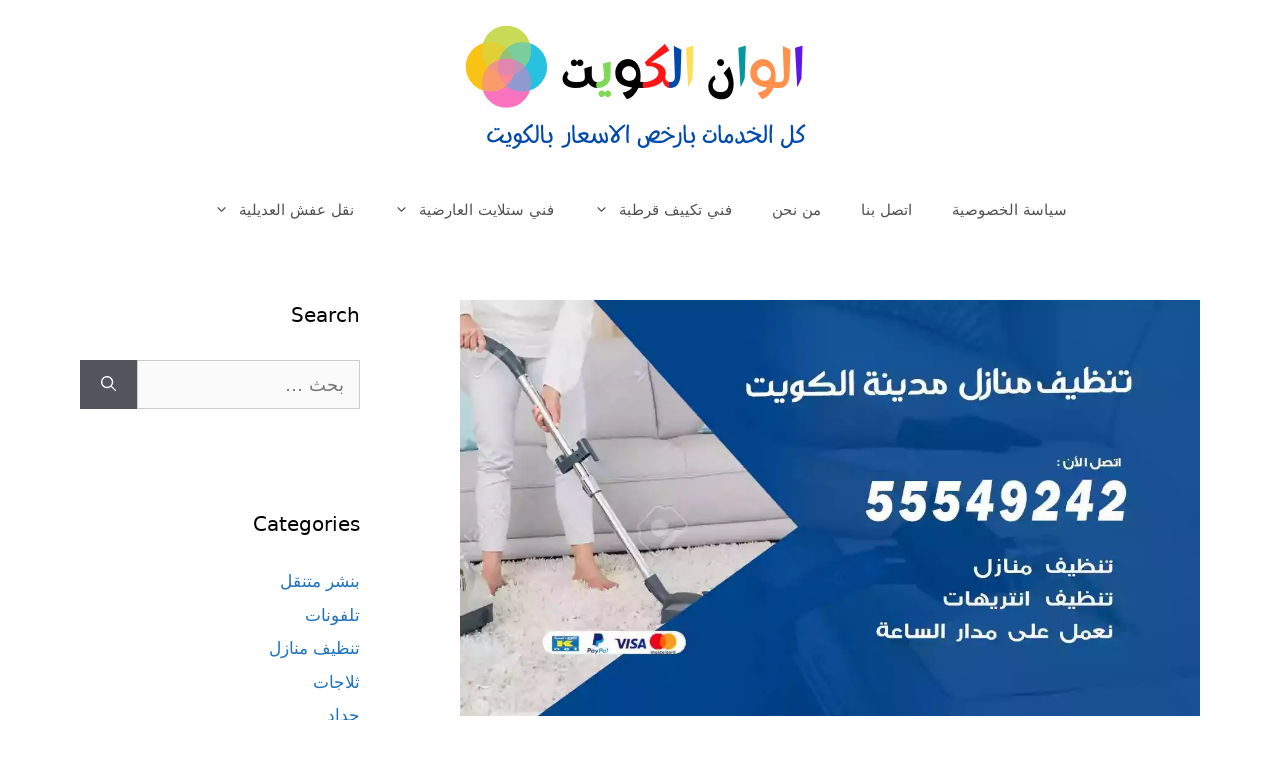

--- FILE ---
content_type: text/html; charset=UTF-8
request_url: https://alwanalkuwait.com/blog/%D8%B4%D8%B1%D9%83%D8%A9-%D8%AA%D9%86%D8%B8%D9%8A%D9%81-%D9%85%D9%86%D8%A7%D8%B2%D9%84-%D8%A7%D9%84%D9%83%D9%88%D9%8A%D8%AA/
body_size: 52227
content:
<!DOCTYPE html><html dir="rtl" lang="ar"><head><meta charset="UTF-8"><meta name='robots' content='index, follow, max-image-preview:large, max-snippet:-1, max-video-preview:-1' /><meta name="viewport" content="width=device-width, initial-scale=1"><title>شركة تنظيف منازل الكويت 55549242 شركة تعقيم منازل الكويت - الوان الكويت</title><meta name="description" content="شركة تنظيف منازل الكويت تنظيف المنازل من خلال فنيين لديهم الخبرة في التعامل مع جميع أنواع المنظفات والمطهرات بأسعار مناسبة." /><link rel="canonical" href="https://alwanalkuwait.com/blog/شركة-تنظيف-منازل-الكويت/" /><meta property="og:locale" content="ar_AR" /><meta property="og:type" content="article" /><meta property="og:title" content="شركة تنظيف منازل الكويت 55549242 شركة تعقيم منازل الكويت - الوان الكويت" /><meta property="og:description" content="شركة تنظيف منازل الكويت تنظيف المنازل من خلال فنيين لديهم الخبرة في التعامل مع جميع أنواع المنظفات والمطهرات بأسعار مناسبة." /><meta property="og:url" content="https://alwanalkuwait.com/blog/شركة-تنظيف-منازل-الكويت/" /><meta property="og:site_name" content="الوان الكويت" /><meta property="article:published_time" content="2021-08-04T14:47:35+00:00" /><meta property="article:modified_time" content="2021-08-04T14:47:37+00:00" /><meta property="og:image" content="https://alwanalkuwait.com/wp-content/uploads/2021/08/مدينة-الكويت_result_result-2.webp" /><meta property="og:image:width" content="1200" /><meta property="og:image:height" content="675" /><meta property="og:image:type" content="image/webp" /><meta name="author" content="rwan" /><meta name="twitter:card" content="summary_large_image" /><meta name="twitter:label1" content="كُتب بواسطة" /><meta name="twitter:data1" content="rwan" /><meta name="twitter:label2" content="وقت القراءة المُقدّر" /><meta name="twitter:data2" content="11 دقيقة" /> <script type="application/ld+json" class="yoast-schema-graph">{"@context":"https://schema.org","@graph":[{"@type":"Article","@id":"https://alwanalkuwait.com/blog/%d8%b4%d8%b1%d9%83%d8%a9-%d8%aa%d9%86%d8%b8%d9%8a%d9%81-%d9%85%d9%86%d8%a7%d8%b2%d9%84-%d8%a7%d9%84%d9%83%d9%88%d9%8a%d8%aa/#article","isPartOf":{"@id":"https://alwanalkuwait.com/blog/%d8%b4%d8%b1%d9%83%d8%a9-%d8%aa%d9%86%d8%b8%d9%8a%d9%81-%d9%85%d9%86%d8%a7%d8%b2%d9%84-%d8%a7%d9%84%d9%83%d9%88%d9%8a%d8%aa/"},"author":{"name":"rwan","@id":"https://alwanalkuwait.com/#/schema/person/aa4c32e151d3ca62b495a27f6592069a"},"headline":"شركة تنظيف منازل الكويت 55549242 شركة تعقيم منازل الكويت","datePublished":"2021-08-04T14:47:35+00:00","dateModified":"2021-08-04T14:47:37+00:00","mainEntityOfPage":{"@id":"https://alwanalkuwait.com/blog/%d8%b4%d8%b1%d9%83%d8%a9-%d8%aa%d9%86%d8%b8%d9%8a%d9%81-%d9%85%d9%86%d8%a7%d8%b2%d9%84-%d8%a7%d9%84%d9%83%d9%88%d9%8a%d8%aa/"},"wordCount":6,"commentCount":0,"publisher":{"@id":"https://alwanalkuwait.com/#organization"},"image":{"@id":"https://alwanalkuwait.com/blog/%d8%b4%d8%b1%d9%83%d8%a9-%d8%aa%d9%86%d8%b8%d9%8a%d9%81-%d9%85%d9%86%d8%a7%d8%b2%d9%84-%d8%a7%d9%84%d9%83%d9%88%d9%8a%d8%aa/#primaryimage"},"thumbnailUrl":"https://alwanalkuwait.com/wp-content/uploads/2021/08/مدينة-الكويت_result_result-2.webp","keywords":["تعقيم شقق","تعقيم منازل","تنظيف ابراج سكنية","تنظيف شقق","تنظيف فلل","تنظيف منازل"],"articleSection":["تنظيف منازل"],"inLanguage":"ar","potentialAction":[{"@type":"CommentAction","name":"Comment","target":["https://alwanalkuwait.com/blog/%d8%b4%d8%b1%d9%83%d8%a9-%d8%aa%d9%86%d8%b8%d9%8a%d9%81-%d9%85%d9%86%d8%a7%d8%b2%d9%84-%d8%a7%d9%84%d9%83%d9%88%d9%8a%d8%aa/#respond"]}]},{"@type":["WebPage","FAQPage"],"@id":"https://alwanalkuwait.com/blog/%d8%b4%d8%b1%d9%83%d8%a9-%d8%aa%d9%86%d8%b8%d9%8a%d9%81-%d9%85%d9%86%d8%a7%d8%b2%d9%84-%d8%a7%d9%84%d9%83%d9%88%d9%8a%d8%aa/","url":"https://alwanalkuwait.com/blog/%d8%b4%d8%b1%d9%83%d8%a9-%d8%aa%d9%86%d8%b8%d9%8a%d9%81-%d9%85%d9%86%d8%a7%d8%b2%d9%84-%d8%a7%d9%84%d9%83%d9%88%d9%8a%d8%aa/","name":"شركة تنظيف منازل الكويت 55549242 شركة تعقيم منازل الكويت - الوان الكويت","isPartOf":{"@id":"https://alwanalkuwait.com/#website"},"primaryImageOfPage":{"@id":"https://alwanalkuwait.com/blog/%d8%b4%d8%b1%d9%83%d8%a9-%d8%aa%d9%86%d8%b8%d9%8a%d9%81-%d9%85%d9%86%d8%a7%d8%b2%d9%84-%d8%a7%d9%84%d9%83%d9%88%d9%8a%d8%aa/#primaryimage"},"image":{"@id":"https://alwanalkuwait.com/blog/%d8%b4%d8%b1%d9%83%d8%a9-%d8%aa%d9%86%d8%b8%d9%8a%d9%81-%d9%85%d9%86%d8%a7%d8%b2%d9%84-%d8%a7%d9%84%d9%83%d9%88%d9%8a%d8%aa/#primaryimage"},"thumbnailUrl":"https://alwanalkuwait.com/wp-content/uploads/2021/08/مدينة-الكويت_result_result-2.webp","datePublished":"2021-08-04T14:47:35+00:00","dateModified":"2021-08-04T14:47:37+00:00","description":"شركة تنظيف منازل الكويت تنظيف المنازل من خلال فنيين لديهم الخبرة في التعامل مع جميع أنواع المنظفات والمطهرات بأسعار مناسبة.","breadcrumb":{"@id":"https://alwanalkuwait.com/blog/%d8%b4%d8%b1%d9%83%d8%a9-%d8%aa%d9%86%d8%b8%d9%8a%d9%81-%d9%85%d9%86%d8%a7%d8%b2%d9%84-%d8%a7%d9%84%d9%83%d9%88%d9%8a%d8%aa/#breadcrumb"},"mainEntity":[{"@id":"https://alwanalkuwait.com/blog/%d8%b4%d8%b1%d9%83%d8%a9-%d8%aa%d9%86%d8%b8%d9%8a%d9%81-%d9%85%d9%86%d8%a7%d8%b2%d9%84-%d8%a7%d9%84%d9%83%d9%88%d9%8a%d8%aa/#faq-question-1627990088501"},{"@id":"https://alwanalkuwait.com/blog/%d8%b4%d8%b1%d9%83%d8%a9-%d8%aa%d9%86%d8%b8%d9%8a%d9%81-%d9%85%d9%86%d8%a7%d8%b2%d9%84-%d8%a7%d9%84%d9%83%d9%88%d9%8a%d8%aa/#faq-question-1627990095082"},{"@id":"https://alwanalkuwait.com/blog/%d8%b4%d8%b1%d9%83%d8%a9-%d8%aa%d9%86%d8%b8%d9%8a%d9%81-%d9%85%d9%86%d8%a7%d8%b2%d9%84-%d8%a7%d9%84%d9%83%d9%88%d9%8a%d8%aa/#faq-question-1627990099520"},{"@id":"https://alwanalkuwait.com/blog/%d8%b4%d8%b1%d9%83%d8%a9-%d8%aa%d9%86%d8%b8%d9%8a%d9%81-%d9%85%d9%86%d8%a7%d8%b2%d9%84-%d8%a7%d9%84%d9%83%d9%88%d9%8a%d8%aa/#faq-question-1627990110519"},{"@id":"https://alwanalkuwait.com/blog/%d8%b4%d8%b1%d9%83%d8%a9-%d8%aa%d9%86%d8%b8%d9%8a%d9%81-%d9%85%d9%86%d8%a7%d8%b2%d9%84-%d8%a7%d9%84%d9%83%d9%88%d9%8a%d8%aa/#faq-question-1627990118741"},{"@id":"https://alwanalkuwait.com/blog/%d8%b4%d8%b1%d9%83%d8%a9-%d8%aa%d9%86%d8%b8%d9%8a%d9%81-%d9%85%d9%86%d8%a7%d8%b2%d9%84-%d8%a7%d9%84%d9%83%d9%88%d9%8a%d8%aa/#faq-question-1627990125688"}],"inLanguage":"ar","potentialAction":[{"@type":"ReadAction","target":["https://alwanalkuwait.com/blog/%d8%b4%d8%b1%d9%83%d8%a9-%d8%aa%d9%86%d8%b8%d9%8a%d9%81-%d9%85%d9%86%d8%a7%d8%b2%d9%84-%d8%a7%d9%84%d9%83%d9%88%d9%8a%d8%aa/"]}]},{"@type":"ImageObject","inLanguage":"ar","@id":"https://alwanalkuwait.com/blog/%d8%b4%d8%b1%d9%83%d8%a9-%d8%aa%d9%86%d8%b8%d9%8a%d9%81-%d9%85%d9%86%d8%a7%d8%b2%d9%84-%d8%a7%d9%84%d9%83%d9%88%d9%8a%d8%aa/#primaryimage","url":"https://alwanalkuwait.com/wp-content/uploads/2021/08/مدينة-الكويت_result_result-2.webp","contentUrl":"https://alwanalkuwait.com/wp-content/uploads/2021/08/مدينة-الكويت_result_result-2.webp","width":1200,"height":675,"caption":"شركة تنظيف منازل الكويت"},{"@type":"BreadcrumbList","@id":"https://alwanalkuwait.com/blog/%d8%b4%d8%b1%d9%83%d8%a9-%d8%aa%d9%86%d8%b8%d9%8a%d9%81-%d9%85%d9%86%d8%a7%d8%b2%d9%84-%d8%a7%d9%84%d9%83%d9%88%d9%8a%d8%aa/#breadcrumb","itemListElement":[{"@type":"ListItem","position":1,"name":"الرئيسية","item":"https://alwanalkuwait.com/"},{"@type":"ListItem","position":2,"name":"شركة تنظيف منازل الكويت 55549242 شركة تعقيم منازل الكويت"}]},{"@type":"WebSite","@id":"https://alwanalkuwait.com/#website","url":"https://alwanalkuwait.com/","name":"الوان الكويت","description":"الوان الكويت","publisher":{"@id":"https://alwanalkuwait.com/#organization"},"potentialAction":[{"@type":"SearchAction","target":{"@type":"EntryPoint","urlTemplate":"https://alwanalkuwait.com/?s={search_term_string}"},"query-input":{"@type":"PropertyValueSpecification","valueRequired":true,"valueName":"search_term_string"}}],"inLanguage":"ar"},{"@type":"Organization","@id":"https://alwanalkuwait.com/#organization","name":"الوان الكويت","url":"https://alwanalkuwait.com/","logo":{"@type":"ImageObject","inLanguage":"ar","@id":"https://alwanalkuwait.com/#/schema/logo/image/","url":"https://alwanalkuwait.com/wp-content/uploads/2021/07/الوان-الكويت.png","contentUrl":"https://alwanalkuwait.com/wp-content/uploads/2021/07/الوان-الكويت.png","width":400,"height":140,"caption":"الوان الكويت"},"image":{"@id":"https://alwanalkuwait.com/#/schema/logo/image/"}},{"@type":"Person","@id":"https://alwanalkuwait.com/#/schema/person/aa4c32e151d3ca62b495a27f6592069a","name":"rwan","image":{"@type":"ImageObject","inLanguage":"ar","@id":"https://alwanalkuwait.com/#/schema/person/image/","url":"https://secure.gravatar.com/avatar/e296c6334c9d80177c1d925cb966c62a28fc20a193c8f5d4a85ba6c232c3838e?s=96&d=mm&r=g","contentUrl":"https://secure.gravatar.com/avatar/e296c6334c9d80177c1d925cb966c62a28fc20a193c8f5d4a85ba6c232c3838e?s=96&d=mm&r=g","caption":"rwan"},"url":"https://alwanalkuwait.com/blog/author/rwan/"},{"@type":"Question","@id":"https://alwanalkuwait.com/blog/%d8%b4%d8%b1%d9%83%d8%a9-%d8%aa%d9%86%d8%b8%d9%8a%d9%81-%d9%85%d9%86%d8%a7%d8%b2%d9%84-%d8%a7%d9%84%d9%83%d9%88%d9%8a%d8%aa/#faq-question-1627990088501","position":1,"url":"https://alwanalkuwait.com/blog/%d8%b4%d8%b1%d9%83%d8%a9-%d8%aa%d9%86%d8%b8%d9%8a%d9%81-%d9%85%d9%86%d8%a7%d8%b2%d9%84-%d8%a7%d9%84%d9%83%d9%88%d9%8a%d8%aa/#faq-question-1627990088501","name":"ما هي خدمة تنظيف منازل الكويت؟","answerCount":1,"acceptedAnswer":{"@type":"Answer","text":"نعمل في شركة تنظيف منازل الكويت في تنظيف المنازل والفلل والقصور وتنظيف غرف النوم وتنظيف المساجد وتنظيف وتعقيم المدارس تعقيم المشافي وتعقيم الحافلات والسيارات باستخدام أفضل مواد التعقيم والتنظيف.","inLanguage":"ar"},"inLanguage":"ar"},{"@type":"Question","@id":"https://alwanalkuwait.com/blog/%d8%b4%d8%b1%d9%83%d8%a9-%d8%aa%d9%86%d8%b8%d9%8a%d9%81-%d9%85%d9%86%d8%a7%d8%b2%d9%84-%d8%a7%d9%84%d9%83%d9%88%d9%8a%d8%aa/#faq-question-1627990095082","position":2,"url":"https://alwanalkuwait.com/blog/%d8%b4%d8%b1%d9%83%d8%a9-%d8%aa%d9%86%d8%b8%d9%8a%d9%81-%d9%85%d9%86%d8%a7%d8%b2%d9%84-%d8%a7%d9%84%d9%83%d9%88%d9%8a%d8%aa/#faq-question-1627990095082","name":"كيف يمكنكم التواصل مع خدمة تنظيف منازل الكويت؟","answerCount":1,"acceptedAnswer":{"@type":"Answer","text":"يمكنكم التواصل معنا من خلال الضغط على زر الاتصال المباشر او عبر الاتصال على الارقام المتاحة 55549242 على صفحتنا الالكترونية او من خلال ارسال رسالة نصية على البريد الالكتروني او الواتس","inLanguage":"ar"},"inLanguage":"ar"},{"@type":"Question","@id":"https://alwanalkuwait.com/blog/%d8%b4%d8%b1%d9%83%d8%a9-%d8%aa%d9%86%d8%b8%d9%8a%d9%81-%d9%85%d9%86%d8%a7%d8%b2%d9%84-%d8%a7%d9%84%d9%83%d9%88%d9%8a%d8%aa/#faq-question-1627990099520","position":3,"url":"https://alwanalkuwait.com/blog/%d8%b4%d8%b1%d9%83%d8%a9-%d8%aa%d9%86%d8%b8%d9%8a%d9%81-%d9%85%d9%86%d8%a7%d8%b2%d9%84-%d8%a7%d9%84%d9%83%d9%88%d9%8a%d8%aa/#faq-question-1627990099520","name":"هل خدمة تنظيف منازل الكويت متاحة في كافة المناطق؟","answerCount":1,"acceptedAnswer":{"@type":"Answer","text":"نعم ان خدمة تنظيف منازل الكويت متاحة على مدار 24 ساعة ونصل اليكم أينما كنتم فخدمتنا متوفرة في كافة مناطق الكويت كما لدينا أفرع في كافة مناطق الكويت لنغطي أكبر قدر من الطلبات","inLanguage":"ar"},"inLanguage":"ar"},{"@type":"Question","@id":"https://alwanalkuwait.com/blog/%d8%b4%d8%b1%d9%83%d8%a9-%d8%aa%d9%86%d8%b8%d9%8a%d9%81-%d9%85%d9%86%d8%a7%d8%b2%d9%84-%d8%a7%d9%84%d9%83%d9%88%d9%8a%d8%aa/#faq-question-1627990110519","position":4,"url":"https://alwanalkuwait.com/blog/%d8%b4%d8%b1%d9%83%d8%a9-%d8%aa%d9%86%d8%b8%d9%8a%d9%81-%d9%85%d9%86%d8%a7%d8%b2%d9%84-%d8%a7%d9%84%d9%83%d9%88%d9%8a%d8%aa/#faq-question-1627990110519","name":"ما هي أسعار خدمة تنظيف منازل الكويت؟","answerCount":1,"acceptedAnswer":{"@type":"Answer","text":"اسعارنا رخيصة جدا ونقوم في تنظيف المنازل وتوفير أفضل مواد التعقيم والتنظيف الطبيعية وبسعر رخيص جدا","inLanguage":"ar"},"inLanguage":"ar"},{"@type":"Question","@id":"https://alwanalkuwait.com/blog/%d8%b4%d8%b1%d9%83%d8%a9-%d8%aa%d9%86%d8%b8%d9%8a%d9%81-%d9%85%d9%86%d8%a7%d8%b2%d9%84-%d8%a7%d9%84%d9%83%d9%88%d9%8a%d8%aa/#faq-question-1627990118741","position":5,"url":"https://alwanalkuwait.com/blog/%d8%b4%d8%b1%d9%83%d8%a9-%d8%aa%d9%86%d8%b8%d9%8a%d9%81-%d9%85%d9%86%d8%a7%d8%b2%d9%84-%d8%a7%d9%84%d9%83%d9%88%d9%8a%d8%aa/#faq-question-1627990118741","name":"ما هي خطوات تعقيم المنازل بالكويت؟","answerCount":1,"acceptedAnswer":{"@type":"Answer","text":"نعمل على استيراد الكثير من المعقمات والأدوات والمطهرات الأساسية التي تكون آمنة كثيراً على صحة الكبار والصغار ونعمل بشكل مستمر لتقديم عدد كبير من الخدمات كما يتم رش المعقمات بدون مغادرة المنزل أو تحريك العفش والأواني،","inLanguage":"ar"},"inLanguage":"ar"},{"@type":"Question","@id":"https://alwanalkuwait.com/blog/%d8%b4%d8%b1%d9%83%d8%a9-%d8%aa%d9%86%d8%b8%d9%8a%d9%81-%d9%85%d9%86%d8%a7%d8%b2%d9%84-%d8%a7%d9%84%d9%83%d9%88%d9%8a%d8%aa/#faq-question-1627990125688","position":6,"url":"https://alwanalkuwait.com/blog/%d8%b4%d8%b1%d9%83%d8%a9-%d8%aa%d9%86%d8%b8%d9%8a%d9%81-%d9%85%d9%86%d8%a7%d8%b2%d9%84-%d8%a7%d9%84%d9%83%d9%88%d9%8a%d8%aa/#faq-question-1627990125688","name":"ما هي خبرات فريق تنظيف منازل الكويت؟","answerCount":1,"acceptedAnswer":{"@type":"Answer","text":" خبراتنا مميزة ونقوم في خدمة تنظيف المنازل والشقق والمساجد والمدارس بخبرة افضل عمالة اجنبية محترفة ونستخدم افضل المواد ولدينا افضل عمالة هندية وباكستانية لتنظيف المنازل والسيارات بحرفية عالية.","inLanguage":"ar"},"inLanguage":"ar"}]}</script> <link rel="alternate" type="application/rss+xml" title="الوان الكويت &laquo; الخلاصة" href="https://alwanalkuwait.com/feed/" /><link rel="alternate" type="application/rss+xml" title="الوان الكويت &laquo; خلاصة التعليقات" href="https://alwanalkuwait.com/comments/feed/" /><link rel="alternate" type="application/rss+xml" title="الوان الكويت &laquo; شركة تنظيف منازل الكويت 55549242 شركة تعقيم منازل الكويت خلاصة التعليقات" href="https://alwanalkuwait.com/blog/%d8%b4%d8%b1%d9%83%d8%a9-%d8%aa%d9%86%d8%b8%d9%8a%d9%81-%d9%85%d9%86%d8%a7%d8%b2%d9%84-%d8%a7%d9%84%d9%83%d9%88%d9%8a%d8%aa/feed/" /><link rel="alternate" title="oEmbed (JSON)" type="application/json+oembed" href="https://alwanalkuwait.com/wp-json/oembed/1.0/embed?url=https%3A%2F%2Falwanalkuwait.com%2Fblog%2F%25d8%25b4%25d8%25b1%25d9%2583%25d8%25a9-%25d8%25aa%25d9%2586%25d8%25b8%25d9%258a%25d9%2581-%25d9%2585%25d9%2586%25d8%25a7%25d8%25b2%25d9%2584-%25d8%25a7%25d9%2584%25d9%2583%25d9%2588%25d9%258a%25d8%25aa%2F" /><link rel="alternate" title="oEmbed (XML)" type="text/xml+oembed" href="https://alwanalkuwait.com/wp-json/oembed/1.0/embed?url=https%3A%2F%2Falwanalkuwait.com%2Fblog%2F%25d8%25b4%25d8%25b1%25d9%2583%25d8%25a9-%25d8%25aa%25d9%2586%25d8%25b8%25d9%258a%25d9%2581-%25d9%2585%25d9%2586%25d8%25a7%25d8%25b2%25d9%2584-%25d8%25a7%25d9%2584%25d9%2583%25d9%2588%25d9%258a%25d8%25aa%2F&#038;format=xml" /><style id='wp-img-auto-sizes-contain-inline-css'>img:is([sizes=auto i],[sizes^="auto," i]){contain-intrinsic-size:3000px 1500px}
/*# sourceURL=wp-img-auto-sizes-contain-inline-css */</style><style id='wp-emoji-styles-inline-css'>img.wp-smiley, img.emoji {
		display: inline !important;
		border: none !important;
		box-shadow: none !important;
		height: 1em !important;
		width: 1em !important;
		margin: 0 0.07em !important;
		vertical-align: -0.1em !important;
		background: none !important;
		padding: 0 !important;
	}
/*# sourceURL=wp-emoji-styles-inline-css */</style><link rel='stylesheet' id='wp-block-library-rtl-css' href='https://alwanalkuwait.com/wp-includes/css/dist/block-library/style-rtl.min.css?ver=6.9' media='all' /><style id='wp-block-heading-inline-css'>h1:where(.wp-block-heading).has-background,h2:where(.wp-block-heading).has-background,h3:where(.wp-block-heading).has-background,h4:where(.wp-block-heading).has-background,h5:where(.wp-block-heading).has-background,h6:where(.wp-block-heading).has-background{padding:1.25em 2.375em}h1.has-text-align-left[style*=writing-mode]:where([style*=vertical-lr]),h1.has-text-align-right[style*=writing-mode]:where([style*=vertical-rl]),h2.has-text-align-left[style*=writing-mode]:where([style*=vertical-lr]),h2.has-text-align-right[style*=writing-mode]:where([style*=vertical-rl]),h3.has-text-align-left[style*=writing-mode]:where([style*=vertical-lr]),h3.has-text-align-right[style*=writing-mode]:where([style*=vertical-rl]),h4.has-text-align-left[style*=writing-mode]:where([style*=vertical-lr]),h4.has-text-align-right[style*=writing-mode]:where([style*=vertical-rl]),h5.has-text-align-left[style*=writing-mode]:where([style*=vertical-lr]),h5.has-text-align-right[style*=writing-mode]:where([style*=vertical-rl]),h6.has-text-align-left[style*=writing-mode]:where([style*=vertical-lr]),h6.has-text-align-right[style*=writing-mode]:where([style*=vertical-rl]){rotate:180deg}
/*# sourceURL=https://alwanalkuwait.com/wp-includes/blocks/heading/style.min.css */</style><style id='wp-block-list-inline-css'>ol,ul{box-sizing:border-box}:root :where(.wp-block-list.has-background){padding:1.25em 2.375em}
/*# sourceURL=https://alwanalkuwait.com/wp-includes/blocks/list/style.min.css */</style><style id='wp-block-page-list-inline-css'>.wp-block-navigation .wp-block-page-list{align-items:var(--navigation-layout-align,initial);background-color:inherit;display:flex;flex-direction:var(--navigation-layout-direction,initial);flex-wrap:var(--navigation-layout-wrap,wrap);justify-content:var(--navigation-layout-justify,initial)}.wp-block-navigation .wp-block-navigation-item{background-color:inherit}.wp-block-page-list{box-sizing:border-box}
/*# sourceURL=https://alwanalkuwait.com/wp-includes/blocks/page-list/style.min.css */</style><style id='wp-block-paragraph-inline-css'>.is-small-text{font-size:.875em}.is-regular-text{font-size:1em}.is-large-text{font-size:2.25em}.is-larger-text{font-size:3em}.has-drop-cap:not(:focus):first-letter{float:right;font-size:8.4em;font-style:normal;font-weight:100;line-height:.68;margin:.05em 0 0 .1em;text-transform:uppercase}body.rtl .has-drop-cap:not(:focus):first-letter{float:none;margin-right:.1em}p.has-drop-cap.has-background{overflow:hidden}:root :where(p.has-background){padding:1.25em 2.375em}:where(p.has-text-color:not(.has-link-color)) a{color:inherit}p.has-text-align-left[style*="writing-mode:vertical-lr"],p.has-text-align-right[style*="writing-mode:vertical-rl"]{rotate:180deg}
/*# sourceURL=https://alwanalkuwait.com/wp-includes/blocks/paragraph/style.min.css */</style><style id='global-styles-inline-css'>:root{--wp--preset--aspect-ratio--square: 1;--wp--preset--aspect-ratio--4-3: 4/3;--wp--preset--aspect-ratio--3-4: 3/4;--wp--preset--aspect-ratio--3-2: 3/2;--wp--preset--aspect-ratio--2-3: 2/3;--wp--preset--aspect-ratio--16-9: 16/9;--wp--preset--aspect-ratio--9-16: 9/16;--wp--preset--color--black: #000000;--wp--preset--color--cyan-bluish-gray: #abb8c3;--wp--preset--color--white: #ffffff;--wp--preset--color--pale-pink: #f78da7;--wp--preset--color--vivid-red: #cf2e2e;--wp--preset--color--luminous-vivid-orange: #ff6900;--wp--preset--color--luminous-vivid-amber: #fcb900;--wp--preset--color--light-green-cyan: #7bdcb5;--wp--preset--color--vivid-green-cyan: #00d084;--wp--preset--color--pale-cyan-blue: #8ed1fc;--wp--preset--color--vivid-cyan-blue: #0693e3;--wp--preset--color--vivid-purple: #9b51e0;--wp--preset--color--contrast: var(--contrast);--wp--preset--color--contrast-2: var(--contrast-2);--wp--preset--color--contrast-3: var(--contrast-3);--wp--preset--color--base: var(--base);--wp--preset--color--base-2: var(--base-2);--wp--preset--color--base-3: var(--base-3);--wp--preset--color--accent: var(--accent);--wp--preset--gradient--vivid-cyan-blue-to-vivid-purple: linear-gradient(135deg,rgb(6,147,227) 0%,rgb(155,81,224) 100%);--wp--preset--gradient--light-green-cyan-to-vivid-green-cyan: linear-gradient(135deg,rgb(122,220,180) 0%,rgb(0,208,130) 100%);--wp--preset--gradient--luminous-vivid-amber-to-luminous-vivid-orange: linear-gradient(135deg,rgb(252,185,0) 0%,rgb(255,105,0) 100%);--wp--preset--gradient--luminous-vivid-orange-to-vivid-red: linear-gradient(135deg,rgb(255,105,0) 0%,rgb(207,46,46) 100%);--wp--preset--gradient--very-light-gray-to-cyan-bluish-gray: linear-gradient(135deg,rgb(238,238,238) 0%,rgb(169,184,195) 100%);--wp--preset--gradient--cool-to-warm-spectrum: linear-gradient(135deg,rgb(74,234,220) 0%,rgb(151,120,209) 20%,rgb(207,42,186) 40%,rgb(238,44,130) 60%,rgb(251,105,98) 80%,rgb(254,248,76) 100%);--wp--preset--gradient--blush-light-purple: linear-gradient(135deg,rgb(255,206,236) 0%,rgb(152,150,240) 100%);--wp--preset--gradient--blush-bordeaux: linear-gradient(135deg,rgb(254,205,165) 0%,rgb(254,45,45) 50%,rgb(107,0,62) 100%);--wp--preset--gradient--luminous-dusk: linear-gradient(135deg,rgb(255,203,112) 0%,rgb(199,81,192) 50%,rgb(65,88,208) 100%);--wp--preset--gradient--pale-ocean: linear-gradient(135deg,rgb(255,245,203) 0%,rgb(182,227,212) 50%,rgb(51,167,181) 100%);--wp--preset--gradient--electric-grass: linear-gradient(135deg,rgb(202,248,128) 0%,rgb(113,206,126) 100%);--wp--preset--gradient--midnight: linear-gradient(135deg,rgb(2,3,129) 0%,rgb(40,116,252) 100%);--wp--preset--font-size--small: 13px;--wp--preset--font-size--medium: 20px;--wp--preset--font-size--large: 36px;--wp--preset--font-size--x-large: 42px;--wp--preset--spacing--20: 0.44rem;--wp--preset--spacing--30: 0.67rem;--wp--preset--spacing--40: 1rem;--wp--preset--spacing--50: 1.5rem;--wp--preset--spacing--60: 2.25rem;--wp--preset--spacing--70: 3.38rem;--wp--preset--spacing--80: 5.06rem;--wp--preset--shadow--natural: 6px 6px 9px rgba(0, 0, 0, 0.2);--wp--preset--shadow--deep: 12px 12px 50px rgba(0, 0, 0, 0.4);--wp--preset--shadow--sharp: 6px 6px 0px rgba(0, 0, 0, 0.2);--wp--preset--shadow--outlined: 6px 6px 0px -3px rgb(255, 255, 255), 6px 6px rgb(0, 0, 0);--wp--preset--shadow--crisp: 6px 6px 0px rgb(0, 0, 0);}:where(.is-layout-flex){gap: 0.5em;}:where(.is-layout-grid){gap: 0.5em;}body .is-layout-flex{display: flex;}.is-layout-flex{flex-wrap: wrap;align-items: center;}.is-layout-flex > :is(*, div){margin: 0;}body .is-layout-grid{display: grid;}.is-layout-grid > :is(*, div){margin: 0;}:where(.wp-block-columns.is-layout-flex){gap: 2em;}:where(.wp-block-columns.is-layout-grid){gap: 2em;}:where(.wp-block-post-template.is-layout-flex){gap: 1.25em;}:where(.wp-block-post-template.is-layout-grid){gap: 1.25em;}.has-black-color{color: var(--wp--preset--color--black) !important;}.has-cyan-bluish-gray-color{color: var(--wp--preset--color--cyan-bluish-gray) !important;}.has-white-color{color: var(--wp--preset--color--white) !important;}.has-pale-pink-color{color: var(--wp--preset--color--pale-pink) !important;}.has-vivid-red-color{color: var(--wp--preset--color--vivid-red) !important;}.has-luminous-vivid-orange-color{color: var(--wp--preset--color--luminous-vivid-orange) !important;}.has-luminous-vivid-amber-color{color: var(--wp--preset--color--luminous-vivid-amber) !important;}.has-light-green-cyan-color{color: var(--wp--preset--color--light-green-cyan) !important;}.has-vivid-green-cyan-color{color: var(--wp--preset--color--vivid-green-cyan) !important;}.has-pale-cyan-blue-color{color: var(--wp--preset--color--pale-cyan-blue) !important;}.has-vivid-cyan-blue-color{color: var(--wp--preset--color--vivid-cyan-blue) !important;}.has-vivid-purple-color{color: var(--wp--preset--color--vivid-purple) !important;}.has-black-background-color{background-color: var(--wp--preset--color--black) !important;}.has-cyan-bluish-gray-background-color{background-color: var(--wp--preset--color--cyan-bluish-gray) !important;}.has-white-background-color{background-color: var(--wp--preset--color--white) !important;}.has-pale-pink-background-color{background-color: var(--wp--preset--color--pale-pink) !important;}.has-vivid-red-background-color{background-color: var(--wp--preset--color--vivid-red) !important;}.has-luminous-vivid-orange-background-color{background-color: var(--wp--preset--color--luminous-vivid-orange) !important;}.has-luminous-vivid-amber-background-color{background-color: var(--wp--preset--color--luminous-vivid-amber) !important;}.has-light-green-cyan-background-color{background-color: var(--wp--preset--color--light-green-cyan) !important;}.has-vivid-green-cyan-background-color{background-color: var(--wp--preset--color--vivid-green-cyan) !important;}.has-pale-cyan-blue-background-color{background-color: var(--wp--preset--color--pale-cyan-blue) !important;}.has-vivid-cyan-blue-background-color{background-color: var(--wp--preset--color--vivid-cyan-blue) !important;}.has-vivid-purple-background-color{background-color: var(--wp--preset--color--vivid-purple) !important;}.has-black-border-color{border-color: var(--wp--preset--color--black) !important;}.has-cyan-bluish-gray-border-color{border-color: var(--wp--preset--color--cyan-bluish-gray) !important;}.has-white-border-color{border-color: var(--wp--preset--color--white) !important;}.has-pale-pink-border-color{border-color: var(--wp--preset--color--pale-pink) !important;}.has-vivid-red-border-color{border-color: var(--wp--preset--color--vivid-red) !important;}.has-luminous-vivid-orange-border-color{border-color: var(--wp--preset--color--luminous-vivid-orange) !important;}.has-luminous-vivid-amber-border-color{border-color: var(--wp--preset--color--luminous-vivid-amber) !important;}.has-light-green-cyan-border-color{border-color: var(--wp--preset--color--light-green-cyan) !important;}.has-vivid-green-cyan-border-color{border-color: var(--wp--preset--color--vivid-green-cyan) !important;}.has-pale-cyan-blue-border-color{border-color: var(--wp--preset--color--pale-cyan-blue) !important;}.has-vivid-cyan-blue-border-color{border-color: var(--wp--preset--color--vivid-cyan-blue) !important;}.has-vivid-purple-border-color{border-color: var(--wp--preset--color--vivid-purple) !important;}.has-vivid-cyan-blue-to-vivid-purple-gradient-background{background: var(--wp--preset--gradient--vivid-cyan-blue-to-vivid-purple) !important;}.has-light-green-cyan-to-vivid-green-cyan-gradient-background{background: var(--wp--preset--gradient--light-green-cyan-to-vivid-green-cyan) !important;}.has-luminous-vivid-amber-to-luminous-vivid-orange-gradient-background{background: var(--wp--preset--gradient--luminous-vivid-amber-to-luminous-vivid-orange) !important;}.has-luminous-vivid-orange-to-vivid-red-gradient-background{background: var(--wp--preset--gradient--luminous-vivid-orange-to-vivid-red) !important;}.has-very-light-gray-to-cyan-bluish-gray-gradient-background{background: var(--wp--preset--gradient--very-light-gray-to-cyan-bluish-gray) !important;}.has-cool-to-warm-spectrum-gradient-background{background: var(--wp--preset--gradient--cool-to-warm-spectrum) !important;}.has-blush-light-purple-gradient-background{background: var(--wp--preset--gradient--blush-light-purple) !important;}.has-blush-bordeaux-gradient-background{background: var(--wp--preset--gradient--blush-bordeaux) !important;}.has-luminous-dusk-gradient-background{background: var(--wp--preset--gradient--luminous-dusk) !important;}.has-pale-ocean-gradient-background{background: var(--wp--preset--gradient--pale-ocean) !important;}.has-electric-grass-gradient-background{background: var(--wp--preset--gradient--electric-grass) !important;}.has-midnight-gradient-background{background: var(--wp--preset--gradient--midnight) !important;}.has-small-font-size{font-size: var(--wp--preset--font-size--small) !important;}.has-medium-font-size{font-size: var(--wp--preset--font-size--medium) !important;}.has-large-font-size{font-size: var(--wp--preset--font-size--large) !important;}.has-x-large-font-size{font-size: var(--wp--preset--font-size--x-large) !important;}
/*# sourceURL=global-styles-inline-css */</style><style id='classic-theme-styles-inline-css'>/*! This file is auto-generated */
.wp-block-button__link{color:#fff;background-color:#32373c;border-radius:9999px;box-shadow:none;text-decoration:none;padding:calc(.667em + 2px) calc(1.333em + 2px);font-size:1.125em}.wp-block-file__button{background:#32373c;color:#fff;text-decoration:none}
/*# sourceURL=/wp-includes/css/classic-themes.min.css */</style><link rel='stylesheet' id='dashicons-css' href='https://alwanalkuwait.com/wp-includes/css/dashicons.min.css?ver=6.9' media='all' /><link rel='stylesheet' id='everest-forms-general-rtl-css' href='https://alwanalkuwait.com/wp-content/cache/autoptimize/1/autoptimize_single_36313fa9f6a39fe1c1bc50ae8f308d1b.php?ver=3.4.0' media='all' /><link rel='stylesheet' id='jquery-intl-tel-input-css' href='https://alwanalkuwait.com/wp-content/cache/autoptimize/1/autoptimize_single_ba39bddacc7965fc09566271b84074e7.php?ver=3.4.0' media='all' /><link rel='stylesheet' id='generate-comments-css' href='https://alwanalkuwait.com/wp-content/themes/generatepress/assets/css/components/comments.min.css?ver=3.2.3' media='all' /><link rel='stylesheet' id='generate-widget-areas-css' href='https://alwanalkuwait.com/wp-content/themes/generatepress/assets/css/components/widget-areas.min.css?ver=3.2.3' media='all' /><link rel='stylesheet' id='generate-style-css' href='https://alwanalkuwait.com/wp-content/themes/generatepress/assets/css/main.min.css?ver=3.2.3' media='all' /><style id='generate-style-inline-css'>body{background-color:#ffffff;color:#000000;}a{color:#1e73be;}a:hover, a:focus, a:active{color:#000000;}.wp-block-group__inner-container{max-width:1200px;margin-left:auto;margin-right:auto;}:root{--contrast:#222222;--contrast-2:#575760;--contrast-3:#b2b2be;--base:#f0f0f0;--base-2:#f7f8f9;--base-3:#ffffff;--accent:#1e73be;}.has-contrast-color{color:var(--contrast);}.has-contrast-background-color{background-color:var(--contrast);}.has-contrast-2-color{color:var(--contrast-2);}.has-contrast-2-background-color{background-color:var(--contrast-2);}.has-contrast-3-color{color:var(--contrast-3);}.has-contrast-3-background-color{background-color:var(--contrast-3);}.has-base-color{color:var(--base);}.has-base-background-color{background-color:var(--base);}.has-base-2-color{color:var(--base-2);}.has-base-2-background-color{background-color:var(--base-2);}.has-base-3-color{color:var(--base-3);}.has-base-3-background-color{background-color:var(--base-3);}.has-accent-color{color:var(--accent);}.has-accent-background-color{background-color:var(--accent);}body, button, input, select, textarea{font-family:-apple-system, system-ui, BlinkMacSystemFont, "Segoe UI", Helvetica, Arial, sans-serif, "Apple Color Emoji", "Segoe UI Emoji", "Segoe UI Symbol";font-size:18px;}body{line-height:1.5;}.entry-content > [class*="wp-block-"]:not(:last-child){margin-bottom:1.5em;}.main-navigation .main-nav ul ul li a{font-size:14px;}.sidebar .widget, .footer-widgets .widget{font-size:17px;}@media (max-width:768px){h1{font-size:31px;}h2{font-size:27px;}h3{font-size:24px;}h4{font-size:22px;}h5{font-size:19px;}}.top-bar{background-color:#636363;color:#ffffff;}.top-bar a{color:#ffffff;}.top-bar a:hover{color:#303030;}.site-header{background-color:#ffffff;}.main-title a,.main-title a:hover{color:#222222;}.site-description{color:#757575;}.mobile-menu-control-wrapper .menu-toggle,.mobile-menu-control-wrapper .menu-toggle:hover,.mobile-menu-control-wrapper .menu-toggle:focus,.has-inline-mobile-toggle #site-navigation.toggled{background-color:rgba(0, 0, 0, 0.02);}.main-navigation,.main-navigation ul ul{background-color:#ffffff;}.main-navigation .main-nav ul li a, .main-navigation .menu-toggle, .main-navigation .menu-bar-items{color:#515151;}.main-navigation .main-nav ul li:not([class*="current-menu-"]):hover > a, .main-navigation .main-nav ul li:not([class*="current-menu-"]):focus > a, .main-navigation .main-nav ul li.sfHover:not([class*="current-menu-"]) > a, .main-navigation .menu-bar-item:hover > a, .main-navigation .menu-bar-item.sfHover > a{color:#7a8896;background-color:#ffffff;}button.menu-toggle:hover,button.menu-toggle:focus{color:#515151;}.main-navigation .main-nav ul li[class*="current-menu-"] > a{color:#7a8896;background-color:#ffffff;}.navigation-search input[type="search"],.navigation-search input[type="search"]:active, .navigation-search input[type="search"]:focus, .main-navigation .main-nav ul li.search-item.active > a, .main-navigation .menu-bar-items .search-item.active > a{color:#7a8896;background-color:#ffffff;}.main-navigation ul ul{background-color:#eaeaea;}.main-navigation .main-nav ul ul li a{color:#515151;}.main-navigation .main-nav ul ul li:not([class*="current-menu-"]):hover > a,.main-navigation .main-nav ul ul li:not([class*="current-menu-"]):focus > a, .main-navigation .main-nav ul ul li.sfHover:not([class*="current-menu-"]) > a{color:#7a8896;background-color:#eaeaea;}.main-navigation .main-nav ul ul li[class*="current-menu-"] > a{color:#7a8896;background-color:#eaeaea;}.separate-containers .inside-article, .separate-containers .comments-area, .separate-containers .page-header, .one-container .container, .separate-containers .paging-navigation, .inside-page-header{background-color:#ffffff;}.entry-title a{color:#222222;}.entry-title a:hover{color:#55555e;}.entry-meta{color:#595959;}.sidebar .widget{background-color:#ffffff;}.footer-widgets{background-color:#ffffff;}.footer-widgets .widget-title{color:#000000;}.site-info{color:#ffffff;background-color:#55555e;}.site-info a{color:#ffffff;}.site-info a:hover{color:#d3d3d3;}.footer-bar .widget_nav_menu .current-menu-item a{color:#d3d3d3;}input[type="text"],input[type="email"],input[type="url"],input[type="password"],input[type="search"],input[type="tel"],input[type="number"],textarea,select{color:#666666;background-color:#fafafa;border-color:#cccccc;}input[type="text"]:focus,input[type="email"]:focus,input[type="url"]:focus,input[type="password"]:focus,input[type="search"]:focus,input[type="tel"]:focus,input[type="number"]:focus,textarea:focus,select:focus{color:#666666;background-color:#ffffff;border-color:#bfbfbf;}button,html input[type="button"],input[type="reset"],input[type="submit"],a.button,a.wp-block-button__link:not(.has-background){color:#ffffff;background-color:#55555e;}button:hover,html input[type="button"]:hover,input[type="reset"]:hover,input[type="submit"]:hover,a.button:hover,button:focus,html input[type="button"]:focus,input[type="reset"]:focus,input[type="submit"]:focus,a.button:focus,a.wp-block-button__link:not(.has-background):active,a.wp-block-button__link:not(.has-background):focus,a.wp-block-button__link:not(.has-background):hover{color:#ffffff;background-color:#3f4047;}a.generate-back-to-top{background-color:rgba( 0,0,0,0.4 );color:#ffffff;}a.generate-back-to-top:hover,a.generate-back-to-top:focus{background-color:rgba( 0,0,0,0.6 );color:#ffffff;}@media (max-width:768px){.main-navigation .menu-bar-item:hover > a, .main-navigation .menu-bar-item.sfHover > a{background:none;color:#515151;}}.nav-below-header .main-navigation .inside-navigation.grid-container, .nav-above-header .main-navigation .inside-navigation.grid-container{padding:0px 20px 0px 20px;}.site-main .wp-block-group__inner-container{padding:40px;}.separate-containers .paging-navigation{padding-top:20px;padding-bottom:20px;}.entry-content .alignwide, body:not(.no-sidebar) .entry-content .alignfull{margin-left:-40px;width:calc(100% + 80px);max-width:calc(100% + 80px);}.rtl .menu-item-has-children .dropdown-menu-toggle{padding-left:20px;}.rtl .main-navigation .main-nav ul li.menu-item-has-children > a{padding-right:20px;}@media (max-width:768px){.separate-containers .inside-article, .separate-containers .comments-area, .separate-containers .page-header, .separate-containers .paging-navigation, .one-container .site-content, .inside-page-header{padding:30px;}.site-main .wp-block-group__inner-container{padding:30px;}.inside-top-bar{padding-right:30px;padding-left:30px;}.inside-header{padding-right:30px;padding-left:30px;}.widget-area .widget{padding-top:30px;padding-right:30px;padding-bottom:30px;padding-left:30px;}.footer-widgets-container{padding-top:30px;padding-right:30px;padding-bottom:30px;padding-left:30px;}.inside-site-info{padding-right:30px;padding-left:30px;}.entry-content .alignwide, body:not(.no-sidebar) .entry-content .alignfull{margin-left:-30px;width:calc(100% + 60px);max-width:calc(100% + 60px);}.one-container .site-main .paging-navigation{margin-bottom:20px;}}/* End cached CSS */.is-right-sidebar{width:30%;}.is-left-sidebar{width:30%;}.site-content .content-area{width:70%;}@media (max-width:768px){.main-navigation .menu-toggle,.sidebar-nav-mobile:not(#sticky-placeholder){display:block;}.main-navigation ul,.gen-sidebar-nav,.main-navigation:not(.slideout-navigation):not(.toggled) .main-nav > ul,.has-inline-mobile-toggle #site-navigation .inside-navigation > *:not(.navigation-search):not(.main-nav){display:none;}.nav-align-right .inside-navigation,.nav-align-center .inside-navigation{justify-content:space-between;}.rtl .nav-align-right .inside-navigation,.rtl .nav-align-center .inside-navigation, .rtl .nav-align-left .inside-navigation{justify-content:space-between;}}
.elementor-template-full-width .site-content{display:block;}
/*# sourceURL=generate-style-inline-css */</style><link rel='stylesheet' id='generate-rtl-css' href='https://alwanalkuwait.com/wp-content/themes/generatepress/assets/css/main-rtl.min.css?ver=3.2.3' media='all' /><link rel='stylesheet' id='elementor-frontend-css' href='https://alwanalkuwait.com/wp-content/plugins/elementor/assets/css/frontend-rtl.min.css?ver=3.31.2' media='all' /><link rel='stylesheet' id='eael-general-css' href='https://alwanalkuwait.com/wp-content/plugins/essential-addons-for-elementor-lite/assets/front-end/css/view/general.min.css?ver=6.2.2' media='all' /> <script defer src="https://alwanalkuwait.com/wp-includes/js/jquery/jquery.min.js?ver=3.7.1" id="jquery-core-js"></script> <script defer src="https://alwanalkuwait.com/wp-includes/js/jquery/jquery-migrate.min.js?ver=3.4.1" id="jquery-migrate-js"></script> <link rel="https://api.w.org/" href="https://alwanalkuwait.com/wp-json/" /><link rel="alternate" title="JSON" type="application/json" href="https://alwanalkuwait.com/wp-json/wp/v2/posts/2070" /><link rel="EditURI" type="application/rsd+xml" title="RSD" href="https://alwanalkuwait.com/xmlrpc.php?rsd" /><meta name="generator" content="WordPress 6.9" /><meta name="generator" content="Everest Forms 3.4.0" /><link rel='shortlink' href='https://alwanalkuwait.com/?p=2070' /><link rel="pingback" href="https://alwanalkuwait.com/xmlrpc.php"><meta name="generator" content="Elementor 3.31.2; features: additional_custom_breakpoints, e_element_cache; settings: css_print_method-external, google_font-enabled, font_display-auto"><style>.e-con.e-parent:nth-of-type(n+4):not(.e-lazyloaded):not(.e-no-lazyload),
				.e-con.e-parent:nth-of-type(n+4):not(.e-lazyloaded):not(.e-no-lazyload) * {
					background-image: none !important;
				}
				@media screen and (max-height: 1024px) {
					.e-con.e-parent:nth-of-type(n+3):not(.e-lazyloaded):not(.e-no-lazyload),
					.e-con.e-parent:nth-of-type(n+3):not(.e-lazyloaded):not(.e-no-lazyload) * {
						background-image: none !important;
					}
				}
				@media screen and (max-height: 640px) {
					.e-con.e-parent:nth-of-type(n+2):not(.e-lazyloaded):not(.e-no-lazyload),
					.e-con.e-parent:nth-of-type(n+2):not(.e-lazyloaded):not(.e-no-lazyload) * {
						background-image: none !important;
					}
				}</style><link rel="icon" href="https://alwanalkuwait.com/wp-content/uploads/2021/07/fav-150x150.png" sizes="32x32" /><link rel="icon" href="https://alwanalkuwait.com/wp-content/uploads/2021/07/fav-300x300.png" sizes="192x192" /><link rel="apple-touch-icon" href="https://alwanalkuwait.com/wp-content/uploads/2021/07/fav-300x300.png" /><meta name="msapplication-TileImage" content="https://alwanalkuwait.com/wp-content/uploads/2021/07/fav-300x300.png" /></head><body data-rsssl=1 class="rtl wp-singular post-template-default single single-post postid-2070 single-format-standard wp-custom-logo wp-embed-responsive wp-theme-generatepress everest-forms-no-js left-sidebar nav-below-header separate-containers header-aligned-center dropdown-hover featured-image-active elementor-default elementor-kit-3387" itemtype="https://schema.org/Blog" itemscope> <a class="screen-reader-text skip-link" href="#content" title="انتقل إلى المحتوى">انتقل إلى المحتوى</a><header class="site-header" id="masthead" aria-label="Site"  itemtype="https://schema.org/WPHeader" itemscope><div class="inside-header grid-container"><div class="site-logo"> <a href="https://alwanalkuwait.com/" rel="home"> <img fetchpriority="high"  class="header-image is-logo-image" alt="الوان الكويت" src="https://alwanalkuwait.com/wp-content/uploads/2021/07/الوان-الكويت.png" srcset="https://alwanalkuwait.com/wp-content/uploads/2021/07/الوان-الكويت.png 1x, https://alwanalkuwait.com/wp-content/uploads/2021/07/الوان-الكويت.png 2x" width="400" height="140" /> </a></div></div></header><nav class="main-navigation nav-align-center sub-menu-left" id="site-navigation" aria-label="Primary"  itemtype="https://schema.org/SiteNavigationElement" itemscope><div class="inside-navigation grid-container"> <button class="menu-toggle" aria-controls="primary-menu" aria-expanded="false"> <span class="gp-icon icon-menu-bars"><svg viewBox="0 0 512 512" aria-hidden="true" xmlns="http://www.w3.org/2000/svg" width="1em" height="1em"><path d="M0 96c0-13.255 10.745-24 24-24h464c13.255 0 24 10.745 24 24s-10.745 24-24 24H24c-13.255 0-24-10.745-24-24zm0 160c0-13.255 10.745-24 24-24h464c13.255 0 24 10.745 24 24s-10.745 24-24 24H24c-13.255 0-24-10.745-24-24zm0 160c0-13.255 10.745-24 24-24h464c13.255 0 24 10.745 24 24s-10.745 24-24 24H24c-13.255 0-24-10.745-24-24z" /></svg><svg viewBox="0 0 512 512" aria-hidden="true" xmlns="http://www.w3.org/2000/svg" width="1em" height="1em"><path d="M71.029 71.029c9.373-9.372 24.569-9.372 33.942 0L256 222.059l151.029-151.03c9.373-9.372 24.569-9.372 33.942 0 9.372 9.373 9.372 24.569 0 33.942L289.941 256l151.03 151.029c9.372 9.373 9.372 24.569 0 33.942-9.373 9.372-24.569 9.372-33.942 0L256 289.941l-151.029 151.03c-9.373 9.372-24.569 9.372-33.942 0-9.372-9.373-9.372-24.569 0-33.942L222.059 256 71.029 104.971c-9.372-9.373-9.372-24.569 0-33.942z" /></svg></span><span class="mobile-menu">القائمة</span> </button><div id="primary-menu" class="main-nav"><ul id="menu-menu-1" class=" menu sf-menu"><li id="menu-item-8284" class="menu-item menu-item-type-post_type menu-item-object-page menu-item-privacy-policy menu-item-8284"><a rel="privacy-policy" href="https://alwanalkuwait.com/privacy-policy/">سياسة الخصوصية</a></li><li id="menu-item-8285" class="menu-item menu-item-type-post_type menu-item-object-page menu-item-8285"><a href="https://alwanalkuwait.com/contact-us/">اتصل بنا</a></li><li id="menu-item-8286" class="menu-item menu-item-type-post_type menu-item-object-page menu-item-8286"><a href="https://alwanalkuwait.com/who-us/">من نحن</a></li><li id="menu-item-8287" class="menu-item menu-item-type-custom menu-item-object-custom menu-item-has-children menu-item-8287"><a href="https://alwanalkuwait.com/blog/%d9%81%d9%86%d9%8a-%d8%aa%d9%83%d9%8a%d9%8a%d9%81-%d9%82%d8%b1%d8%b7%d8%a8%d8%a9/">فني تكييف قرطبة<span role="presentation" class="dropdown-menu-toggle"><span class="gp-icon icon-arrow"><svg viewBox="0 0 330 512" aria-hidden="true" xmlns="http://www.w3.org/2000/svg" width="1em" height="1em"><path d="M305.913 197.085c0 2.266-1.133 4.815-2.833 6.514L171.087 335.593c-1.7 1.7-4.249 2.832-6.515 2.832s-4.815-1.133-6.515-2.832L26.064 203.599c-1.7-1.7-2.832-4.248-2.832-6.514s1.132-4.816 2.832-6.515l14.162-14.163c1.7-1.699 3.966-2.832 6.515-2.832 2.266 0 4.815 1.133 6.515 2.832l111.316 111.317 111.316-111.317c1.7-1.699 4.249-2.832 6.515-2.832s4.815 1.133 6.515 2.832l14.162 14.163c1.7 1.7 2.833 4.249 2.833 6.515z" /></svg></span></span></a><ul class="sub-menu"><li id="menu-item-8294" class="menu-item menu-item-type-post_type menu-item-object-post menu-item-8294"><a href="https://alwanalkuwait.com/blog/%d9%81%d9%86%d9%8a-%d8%aa%d9%83%d9%8a%d9%8a%d9%81-%d8%ad%d8%b7%d9%8a%d9%86/">فني تكييف حطين</a></li></ul></li><li id="menu-item-8301" class="menu-item menu-item-type-post_type menu-item-object-post menu-item-has-children menu-item-8301"><a href="https://alwanalkuwait.com/blog/%d9%81%d9%86%d9%8a-%d8%b3%d8%aa%d9%84%d8%a7%d9%8a%d8%aa-%d8%a7%d9%84%d8%b9%d8%a7%d8%b1%d8%b6%d9%8a%d8%a9/">فني ستلايت العارضية<span role="presentation" class="dropdown-menu-toggle"><span class="gp-icon icon-arrow"><svg viewBox="0 0 330 512" aria-hidden="true" xmlns="http://www.w3.org/2000/svg" width="1em" height="1em"><path d="M305.913 197.085c0 2.266-1.133 4.815-2.833 6.514L171.087 335.593c-1.7 1.7-4.249 2.832-6.515 2.832s-4.815-1.133-6.515-2.832L26.064 203.599c-1.7-1.7-2.832-4.248-2.832-6.514s1.132-4.816 2.832-6.515l14.162-14.163c1.7-1.699 3.966-2.832 6.515-2.832 2.266 0 4.815 1.133 6.515 2.832l111.316 111.317 111.316-111.317c1.7-1.699 4.249-2.832 6.515-2.832s4.815 1.133 6.515 2.832l14.162 14.163c1.7 1.7 2.833 4.249 2.833 6.515z" /></svg></span></span></a><ul class="sub-menu"><li id="menu-item-8309" class="menu-item menu-item-type-post_type menu-item-object-post menu-item-8309"><a href="https://alwanalkuwait.com/blog/%d9%81%d9%86%d9%8a-%d8%b3%d8%aa%d9%84%d8%a7%d9%8a%d8%aa-%d8%a7%d9%84%d9%86%d8%b3%d9%8a%d9%85/">فني ستلايت النسيم</a></li></ul></li><li id="menu-item-8319" class="menu-item menu-item-type-post_type menu-item-object-post menu-item-has-children menu-item-8319"><a href="https://alwanalkuwait.com/blog/%d8%b4%d8%b1%d9%83%d8%a9-%d9%86%d9%82%d9%84-%d8%b9%d9%81%d8%b4-%d8%a7%d9%84%d8%b9%d8%af%d9%8a%d9%84%d9%8a%d8%a9/">نقل عفش العديلية<span role="presentation" class="dropdown-menu-toggle"><span class="gp-icon icon-arrow"><svg viewBox="0 0 330 512" aria-hidden="true" xmlns="http://www.w3.org/2000/svg" width="1em" height="1em"><path d="M305.913 197.085c0 2.266-1.133 4.815-2.833 6.514L171.087 335.593c-1.7 1.7-4.249 2.832-6.515 2.832s-4.815-1.133-6.515-2.832L26.064 203.599c-1.7-1.7-2.832-4.248-2.832-6.514s1.132-4.816 2.832-6.515l14.162-14.163c1.7-1.699 3.966-2.832 6.515-2.832 2.266 0 4.815 1.133 6.515 2.832l111.316 111.317 111.316-111.317c1.7-1.699 4.249-2.832 6.515-2.832s4.815 1.133 6.515 2.832l14.162 14.163c1.7 1.7 2.833 4.249 2.833 6.515z" /></svg></span></span></a><ul class="sub-menu"><li id="menu-item-8320" class="menu-item menu-item-type-post_type menu-item-object-post menu-item-8320"><a href="https://alwanalkuwait.com/blog/%d8%b4%d8%b1%d9%83%d8%a9-%d9%86%d9%82%d9%84-%d8%b9%d9%81%d8%b4-%d8%a7%d9%84%d8%b3%d8%a7%d9%84%d9%85%d9%8a%d8%a9/">نقل عفش السالمية</a></li><li id="menu-item-8323" class="menu-item menu-item-type-post_type menu-item-object-post menu-item-8323"><a href="https://alwanalkuwait.com/blog/%d8%b4%d8%b1%d9%83%d8%a9-%d9%86%d9%82%d9%84-%d8%b9%d9%81%d8%b4-%d8%a7%d9%84%d8%b4%d9%88%d9%8a%d8%ae-%d8%a7%d9%84%d8%b3%d9%83%d9%86%d9%8a%d8%a9/">نقل عفش الشويخ السكنية</a></li></ul></li></ul></div></div></nav><div class="site grid-container container hfeed" id="page"><div class="site-content" id="content"><div class="content-area" id="primary"><main class="site-main" id="main"><article id="post-2070" class="post-2070 post type-post status-publish format-standard has-post-thumbnail hentry category-481 tag-412 tag-40 tag-414 tag-411 tag-413 tag-42" itemtype="https://schema.org/CreativeWork" itemscope><div class="inside-article"><div class="featured-image page-header-image-single grid-container grid-parent"> <img width="1200" height="675" src="https://alwanalkuwait.com/wp-content/uploads/2021/08/مدينة-الكويت_result_result-2.webp" class="attachment-full size-full wp-post-image" alt="شركة تنظيف منازل الكويت" itemprop="image" decoding="async" srcset="https://alwanalkuwait.com/wp-content/uploads/2021/08/مدينة-الكويت_result_result-2.webp 1200w, https://alwanalkuwait.com/wp-content/uploads/2021/08/مدينة-الكويت_result_result-2-300x169.webp 300w, https://alwanalkuwait.com/wp-content/uploads/2021/08/مدينة-الكويت_result_result-2-1024x576.webp 1024w, https://alwanalkuwait.com/wp-content/uploads/2021/08/مدينة-الكويت_result_result-2-768x432.webp 768w" sizes="(max-width: 1200px) 100vw, 1200px" /></div><header class="entry-header" aria-label="المحتوى "><h1 class="entry-title" itemprop="headline">شركة تنظيف منازل الكويت 55549242 شركة تعقيم منازل الكويت</h1><div class="entry-meta"> <span class="posted-on"><time class="entry-date published" datetime="2021-08-04T14:47:35+00:00" itemprop="datePublished">أغسطس 4, 2021</time></span> <span class="byline">بقلم <span class="author vcard" itemprop="author" itemtype="https://schema.org/Person" itemscope><a class="url fn n" href="https://alwanalkuwait.com/blog/author/rwan/" title="عرض جميع المواضيع التي كتبها rwan" rel="author" itemprop="url"><span class="author-name" itemprop="name">rwan</span></a></span></span></div></header><div class="entry-content" itemprop="text"><p>تنظيف منازل الكويت نقدم لكم خدمة تنظيف وتعقيم منازل الكويت عبر أفضل شركة تعقيم منازل الكويت مع خدمة تطهير المنازل والمشافي والمكاتب والمستشفيات والمدارس والفنادق والمساجد وتعقيم المنازل من الفيروسات والكورونا وعبر استخدام أفضل مواد تعقيم الكويت وخدمة تعقيم منازل وشقق بعد الكورونا.</p><p>للاستعلام وطلب الخدمة يمكنكم التواصل هاتفيا كما يمكنكم التواصل ايضا مع<a href="https://alwanalkuwait.com/blog/%d8%b4%d8%b1%d9%83%d8%a9-%d8%aa%d9%86%d8%b8%d9%8a%d9%81-%d9%85%d9%86%d8%a7%d8%b2%d9%84-%d8%b3%d8%b9%d8%af%d8%a7%d9%84%d8%b9%d8%a8%d8%af%d8%a7%d9%84%d9%84%d9%87/"> شركة تنظيف منازل سعدالعبدالله</a></p><p>نعمل عبر فريق مجهز بأحدث التقنيات والأدوات ومواد التنظيف والتعقيم الأمنة والمصنعة من مواد طبيعية لا تسبب الحساسية، كما نقوم على تقديم خدمات التالية:&nbsp;</p><ul class="wp-block-list"><li>نعمل على تعقيم منازل الكويت وتعقيم المساجد وتعقيم الفنادق بسرعة وبكفاءة عالية.</li><li>نحن أفضل شركة تعقيم منازل الكويت ونتميز بأفضل الأسعار وأجود المواد تعقيم الكويت</li><li>تطهير منازل بالكويت وتنظيف المفروشات والأثاث وتعقيم غرف الأطفال والحمامات</li><li>تعقيم المنازل من الفيروسات والجراثيم والمكروبات للحفاظ على الصحة عبر شركة تعقيم من الكورونا</li><li>نعمل على تنظيف منازل الكويت وبخبرة فريقنا الفني وباستخدام مواد أمنة ولا تسبب التلف للمفروشات والأثاث</li><li>نغطي كافة مناطق الكويت وضواحيها ونعمل على مدار 24 ساعة وطيلة أيام الأسبوع وأيام العطل والأعياد.</li></ul><p>نحن أرخص شركة تعقيم منازل بالكويت حيث تشمل خدماتنا كافة عمليات التعقيم والتطهير والتنظيف وأسعار المواد المعقمة والمطهرة وكافة أجور العمال ونقدم خدماتنا في المنازل أو الشركات أو المجمعات والأماكن أخرى. يمكنكم التواصل معنا 55549242 على رقم شركة تعقيم منازل الكويت خدمة العملاء لتتعرفوا على كافة خدماتنا وأسعارنا.&nbsp;</p><h2 class="wp-block-heading">تنظيف منازل الكويت</h2><p>هل تبحث عن خدمة تنظيف منازل الكويت؟</p><p>تنتشر الأمراض والفيروسات في جميع أنحاء العالم لذلك قامت شركة تعقيم منازل الكويت على توفير أفضل خدمة تنظيف منازل الكويت باستخدام أحسن مواد مطهرة ومواد معقمة مستوردة من أهم <a href="https://danacleaning.q8digitalad.com/">شركات تنظيف المنازل</a> في العالم.</p><p>ما هي الخدمات المتوافرة في خدمة تنظيف منازل الكويت؟</p><p>نعمل باستخدام أحدث التقنيات والأدوات الحديثة وباستخدام مضخات وفراشي مخصصة لتنظيف أثاث ومفروشات المنازل او المكاتب أو الفنادق كما نقوم أيضاً على توفير الخدمات التالية:</p><ul class="wp-block-list"><li>نعمل على تنظيف الشقق والمكاتب تنظيف سجاد وفرش والموكيت وتعقيمه باستخدام آلات مخصصة لتنظيف السجاد وإزالة أصعب الأوساخ والبقع كما نقوم بتعريضها لأشعة الشمس لتعقيمها وتطهيرها بشكل طبيعي من خلال شركه تنظيف سجاد بالكويت</li><li>نعمل على تطهير المنازل من الحشرات وتنظيف الحمامات والمطابخ عبر طاقم عمل مميز</li><li>نقوم بفك وغسل الستائر وتنظيفها وتعقيمها بأمان عالي ومن دون إحداث أي تلف بها ومن ثم نقوم بكيها وتركيبها.</li><li>نوفر خدمة تعقيم مساجد الكويت من الجراثيم والفيروسات وتنظيف الحمامات عبر فريق متخصص.</li><li>مكافحه من كامل الحشرات وتنظيف كافة الزوايا التي تتكاثر فيها الحشرات في مبارك الكبير والجهراء عبر فني هندي باستخدام مبيدات امنة على الصحة البشرية</li></ul><h2 class="wp-block-heading">تعقيم منازل الكويت</h2><p>هل تريد فريق تعقيم منازل الكويت؟</p><p>&nbsp;لا بد وأنكم تتخوفون من الفيروس كورونا المميت المنتشر في جميع المناطق لذلك نؤمن خدمة تعقيم منازل الكويت عبر طاقم عملنا المدرب تحت اشراف اهم الخبراء والمتخصصين.</p><p>ما هي مميزات <a href="https://ads-kuwait.net/sterilization/">شركة تعقيم منازل</a> الكويت؟</p><p>نتميز في شركتنا بتقديم خدماتنا باتباع خطوات تعقيم المنازل بالكويت ووفقاً للإرشادات منظمة الصحة العالمية، وتتضمن خدماتنا أيضاً:</p><ul class="wp-block-list"><li>تعقيم المنازل من الفيروسات عبر تنظيف الحمامات وتلميع البورسلان والمغاسل باستخدام فراشي ومواد تنظيف قوية وآمنة على الصحة ولا تسبب التلف وتنظيف سجاد وفرش تنظيف بيوت شقق فلل</li><li>تطهير منازل بالكويت وتعقيم المفروشات والأسرة وغرف نوم الأطفال وتنظيف السرير من الحشرات وتطهيره باستخدام الهواء الساخن للقضاء على البق والحشرات الفرش عبر افضل شركات <a href="https://cleaning.best/">تنظيف منازل</a> من خلال فرق تنظيف نسائية للبيوت والشقق والفلل</li><li>خدماتنا متوافرة في كافة مناطق الكويت وضواحيها كما نقدم خدماتنا للمناطق المجاورة من خدمات تنظيف بيوت ومكافحة حشرات الكويت الكويت شركة رش حشرات في فلل الكويت</li><li>أسعارنا مدروسة بشكل جيد لأننا أرخص شركة تعقيم منازل بالكويت وضواحيها</li></ul><h2 class="wp-block-heading">شركة تعقيم منازل الكويت</h2><p>هل تبحث عن أفضل شركة تعقيم منازل الكويت؟</p><p>هناك العديد من الشركات التي تعمل على تعقيم المنازل أو الشركات ولكنها تقدم خدمات أقل من مستوى المطلوب أو بأسعار خيالية لذلك نحن أفضل شركة تعقيم منازل الكويت لتقديم كافة خدمات التعقيم وتنظيف والتطهير.</p><p>&nbsp;لماذا شركة تعقيم منازل الكويت هي الأفضل؟</p><p>لأننا نعمل بمصداقية عالية وللحفاظ على صحتكم نعمل على استيراد أفضل المواد تعقيم الكويت المصنعة بمواد طبيعية وفعالة للقضاء على الجراثيم كما أننا:</p><ul class="wp-block-list"><li>أرخص شركة تعقيم منازل بالكويت وبأسعار مدروسة وتشمل كافة الخدمات</li><li>نعمل على تقديم خدماتنا في المنازل ومن دون إحداث فوضى وبمنتهى السرعة</li><li>نقوم بتعقيم فنادق الكويت وتنظيف الغرف والمفروشات وتبديل البياضات وتعقيمها وتنظيف الحمامات والمصاعد وتطهيرها وتنظيف الصالونات بحرفية وباتباع خطوات تعقيم المنازل بالكويت.</li><li>نعمل على مدار اليوم وطيلة أيام الأسبوع لذلك يمكنكم التواصل معنا 55549242 في أي وقت.</li><li>ولدينا خدمات عديدة مثل <a href="https://ads-kuwait.net/conditioning-lines/">تنظيف دكتات</a> و <a href="https://ads-kuwait.net/clean-cookers/">تنظيف طباخات</a> و <a href="https://ads-kuwait.net/wash-cars/">غسيل سيارات</a> بارخص الاسعار.</li></ul><h2 class="wp-block-heading">تطهير منازل بالكويت</h2><p>هل تريد فريق فني تطهير منازل بالكويت؟</p><p>نحن نوفر فريق مميز بتطهير منازل بالكويت للمشافي أو المدارس وتعقيم الحمامات المدرسية والمقاعد والطاولات وكافة الأماكن التي تنتشر فيها الفيروسات والجراثيم.</p><p>ما هي طرق تطهير منازل بالكويت؟</p><p>نعمل على ارسال فريق فني لتنظيف منازل الكويت محترفين للحد من انتشار فايروس كورونا والفيروسات. كما نقوم على توفير الخدمات التالية:</p><ul class="wp-block-list"><li>نتميز في شركتنا في التخلص من كافة أنواع الجراثيم والفيروسات وتنظيف الستائر والسجاد والموكيب وتطهيرها باستخدام التعقيم الحراري</li><li>نقوم بتعقيم منازل وشقق بعد الكورونا للمشافي أو المدارس كما نرسل فريق صحي لتأكد من خلو المكان من الفايروس</li><li>نعمل على تنظيف الزجاج للشركات أو المباني السكنية والفنادق والمشافي</li><li>نوفر في خدمة تنظيف منازل الكويت تنظيف فنادق الكويت باستخدام مواد فعالة ومطهرة</li></ul><h2 class="wp-block-heading">أهمية تعقيم المنازل</h2><p>هل تريد ان تعرف ما هي اهمية تعقيم المنازل؟</p><p>نحن افضل شركة تعقيم فيروس كورونا بالكويت لأننا ندرك اهمية تعقيم المنازل لحفاظ على صحة العامة وتخفيف من وطأة انتشار فيروس كورونا.</p><p>ما هي اهمية تعقيم المنازل؟</p><p>نحن نتميز بتقديم افضل خدمات التطهير وتعقيم المنازل فهي واحدة من مميزات شركة تعقيم منازل الكويت حيث نقدم الخدمات التالية:</p><ul class="wp-block-list"><li>نقوم بتعقيم المنازل الكويت وتعقيم مساجد الكويت باستخدام مواد تنظيف ومطهرات عالية الجودة</li><li>يقوم فريقنا باتباع خطوات تعقيم المنازل بالكويت بعناية وتنظيف الحمامات التي يكثر فيها الفيروسات والاوساخ</li><li>نستخدم مواد تعقيم الكويت المميزة بأعلى معايير الجودة ومستوردة من أهم شركات التنظيف المانية واميركية والكندية</li><li>نقوم بتنظيف بتوفير شركه تنظيف سجاد والموكيت وتنشيفه وتغليفه لحمايته من الغبار والأوساخ</li></ul><h2 class="wp-block-heading">تعقيم المنازل من الفيروسات</h2><p>هل تبحث عن احسن خدمة تعقيم المنازل من الفيروسات؟</p><p>نعمل في شركة تطهير منازل بالكويت على توفير خدمة تعقيم المنازل من الفيروسات ولاسيما فيروس كورونا المنتشر في كافة انحاء العالم.</p><p>ما هو دور تعقيم المنازل من الفيروسات؟</p><p>نعمل بأقصى طاقتنا لتوصيل خدماتنا لجميع عملائنا في كافة مناطق الكويت وضواحيها كما نقوم أيضا:</p><ul class="wp-block-list"><li>بتنظيف المنازل او المعامل من الحشرات وبق والصراصير والنمل بمنتهى الحرفية والجودة</li><li>نعمل على تنظيف المطاعم والمطابخ والكافيهات وازالة الاوساخ ودهون باستخدام مواد تنظيف عالية الجودة.</li><li>ومن مميزات شركة تعقين منازل الكويت أننا جاهزون لتلبية طلباتكم على مدار ٢٤ ساعة وفي كافة ايام الأسبوع</li><li>أسعارنا رخيصة ومميزة وهي شاملة كافة عمليات التطهير وتنظيف والتغليف وأجور العمال</li></ul><h2 class="wp-block-heading">تعقيم مساجد الكويت</h2><p>هل تريد فريق فني لتعقيم مساجد الكويت ؟</p><p>تعد المساجد من اكثر الاماكن التي يتم فيها تجمع العديد من الاشخاص لذلك فهو مكان لتكاثر وانتشار الفيروسات وخاصة فيروس كورونا لذلك نعمل على تعقيم مساجد الكويت بطريقة محترفة ومميزة.</p><p>ما هي طرق تعقيم مساجد الكويت؟</p><p>نعمل على ارسال فريق فني ل عقيم مساجد الكويت محترفين للحد من انتشار فايروس كورونا. كما نقوم على توفير الخدمات التالية:</p><ul class="wp-block-list"><li>نتميز في شركة تعقيم من الكورونا والجراثيم والفيروسات بمواد تعقيم الكويت</li><li>نقوم بتعقيم منازل وشقق بعد الكورونا بمواد مطهرة عالية جودة مع تعقيم جميع الاسطح والاثاث</li><li>نوفر في خدمة تنظيف منازل الكويت على تعقيم المولات والتجمعات وتعقيم فنادق الكويت</li><li>نغطي كافة مناطق الكويت وضواحيها ونعمل على مدار 24 ساعة.</li><li>يمكن طلب <a href="https://ads-kuwait.net/cleaning/">تنظيف منازل الكويت</a> في جميع المحافظات.</li></ul><h2 class="wp-block-heading">تعقيم فنادق الكويت</h2><p>هل ترغب بتعقيم فنادق الكويت وتبحث عن فريق فني محترف؟</p><p>تعد الفنادق من أكثر الاماكن التي يتجمع فيها الاشخاص من مختلف الجنسيات والاعراق لذلك يجب تعقيم وتطهير الفنادق والبياضات لمنع من انتشار فيروس كورونا لذلك نؤمن لكن طاقم عمل لتعقيم فنادق الكويت مجهز بكافة التجهيزات ومواد التطهير المستوردة وعالية الفعالية.</p><p>ما هي اهمية تعقيم فنادق الكويت؟</p><p>&nbsp;يتمثل عملنا في تعقيم المفروشات والاسطح والاثاث والاسرة لمنع من انتشار الفايروس المميت كما اننا نوفر ايضاً:</p><ul class="wp-block-list"><li>تنظيف واجهات الزجاج ونوافذ العالية عبر فريق فني متخصص لمسح الزجاج</li><li>استخدام مواد مطهرة ولا تسبب التلف او الخدوش او تغير في ألوان المفروشات</li><li>نعمل على تنظيف المطابخ والشفاطات والبوتغاز وجميع الاغراض المطبخية باستخدام مواد كاشطة للدهون</li></ul><h2 class="wp-block-heading">شركة تعقيم فيروس كورونا بالكويت</h2><p>هل تبحث عن افضل شركة تعقيم فيروس كورونا بالكويت؟</p><p>نوفر لكم افضل شركة تعقيم فيروس كورونا بالكويت ونعمل في تنظيف المنازل وتعقيمها من الفيروسات والجراثيم مع خدمة تعقيم الحمامات وتنظيف السجاد والموكيت</p><p>ما هي مميزات شركة تعقيم منازل الكويت؟</p><p>نوفر لكم افضل شركة تعقيم فيروس كورونا بالكويت ونقوم في استخدام افضل التقنيات الحديثة والمتطورة ونستخدم مواد تعقيم فعالة لتخلص النهائي من أي فيروسات او جراثيم</p><p>ونقوم أيضا في:</p><ul class="wp-block-list"><li>استخدام افضل مواد تعقيم الكويت المستورد من الدول الأجنبية والفعالة في القضاء على فيروس كورونا</li><li>نعمل في تنظيف منازل الكويت باستخدام احدث التقنيات والمعدات الحديثة مع خدمة التنظيف الجاف</li><li>نوفر خدم تعقيم منازل الكويت مع خدمة تعقيم الفنادق وتعقيم المساجد والسيارات وبسعر رخيص</li><li>نحن ارخص شركة تعقيم منازل بالكويت ونعمل على مدار اليوم وطيلة أيام الأسبوع</li></ul><h2 class="wp-block-heading">مميزات شركة تعقيم منازل الكويت</h2><p>هل تبحث عن افضل شركة تنظيف منازل الكويت؟</p><p>نوفر لكم افضل <a href="https://cleaning.best/">شركه تنظيف منازل</a> الكويت ونعمل في تنظيف المنازل والفلل والقصور والمساجد مع خدمة تنظيف وتعقيم المدارس والمشافي بشكل مضمون وفعال</p><p>ما هي مميزات شركة تعقيم منازل الكويت؟</p><p>نستخدم افضل مواد تعقيم الكويت ونعمل في تعقيم المنازل باستخدام خدمة التعقيم الجاف كما نوفر أيضا خدمة التعقيم الحراري</p><p>ونعمل في:</p><ul class="wp-block-list"><li>خدمة تعقيم المنازل من الفيروسات عبر افضل فريق فني مدرب ومهيئ لخدمة تنظيف المنازل والمكاتب</li><li>نوفر افضل خدمة تعقيم مساجد الكويت ونعمل في تعقيم الكتب والمصاحف وتعقيمها بشكل امن وسريع</li><li>نعمل في تعقيم فنادق الكويت وتعقيم المفروشات وتعقيم كافة الأدوات الكهربائية وتعقيم الحمامات</li><li>نوفر افضل مواد التعقيم في شركة تعقيم فيروس كورونا بالكويت وبسعر رخيص.</li></ul><h2 class="wp-block-heading">شركة تعقيم من الكورونا</h2><p>هل تبحث عن افضل شركة تعقيم من الكورونا؟</p><p>نؤمن لكم افضل شركة تعقيم من الكورونا ونقوم في تنظيف وتعقيم كافة المنازل والمطاعم والفلل والقصور والمؤسسات الحكومية والمشافي وغيرها</p><p>ما هي مميزات شركة تعقيم منازل الكويت؟</p><p>نستخدم احدث التقنيات المتطورة في تنظيف المنازل والشقق كما نعمل أيضا في خدمة تنظيف الحافلات والسيارات والمواقف الرسمية والخاصة بأفضل أنواع المواد الفعالة</p><p>ونقوم أيضا في:</p><ul class="wp-block-list"><li>تعقيم منازل الكويت باستخدام مواد طبيعية ونعمل في خدمة تنظيف السجاد والموكيت وتعقيمها</li><li>نحن ارخص شركة تعقيم منازل بالكويت ونعمل في خدمة تعقيم المنازل والفلل والقصور بسرعة عالية</li><li>خدمة تطهير منازل بالكويت باستخدام احدث المعدات والأدوات المتطورة ونقوم أيضا في خدمة تطهير المفروشات</li><li>نوفر لكم خدمة تنظيف السجاد وتعقيمها كما نوفر لكم نصائح وارشادات عن أهمية تعقيم المنازل</li><li>كما نقدم لكم افضل ارقام شركة تنظيف منازل الكويت مبارك الكبير مع خدمات مكافحة حشرات الكويت وكل محافظات الكويت</li></ul><h2 class="wp-block-heading">مواد تعقيم الكويت</h2><p>هل انت بحاجة الى شركة تعقيم من الكورونا؟</p><p>نعمل في شركة تعقيم من الكورونا في تعقيم المنازل والمكاتب وتعقيم المطاعم والفنادق باستخدام افضل أنواع</p><p>التعقيم الحراري وبخبرة افضل كادر تعقيم محترف في الكويت</p><p>ما هي مميزات شركة تعقيم منازل الكويت؟</p><p>نعمل في اتباع افضل خطوات تعقيم المنازل بالكويت ونستخدم احدث المعدات والأدوات والمضخات القوية والتي تصل الى كافة المناطق كما نستخدم خدمة التنظيف الجاف</p><p>ونقوم أيضا في:</p><ul class="wp-block-list"><li>خدمة تعقيم المنازل من الفيروسات وباستخدام افضل المواد الفعالة والامنة على العملاء</li><li>نعمل في تعقيم مساجد الكويت عبر افضل كادر فني مدرب ومجهز بأحدث المعدات اللازمة لتنظيف والتعقيم</li><li>تعقيم فنادق الكويت بسرعة عالية مع خدمة تنظيف المفروشات وتعقيم باستخدام التعقيم الحراري.</li><li>نعمل في شركة تعقيم فيروس كورونا بالكويت في استيراد احدث أنواع المواد الفعالة والامنة</li></ul><h2 class="wp-block-heading">تعقيم منازل وشقق بعد الكورونا</h2><p>هل انت بحاجة الى خدمة تعقيم منازل وشقق بعد الكورونا؟</p><p>نوفر لكم افضل شركة تعقيم منال بعد الكورونا ونقوم أيضا في تعقيم المنازل باستخدام احدث التقنيات المتطورة وبخبرة افضل العمالة الأجنبية</p><p>ما هي خطوات تعقيم المنازل بالكويت؟</p><p>نعمل في تعقيم المنازل والمساجد والفلل والسيارات والمشافي عبر افضل خطوات تعقيم المنازل بالكويت وباستخدام التعقيم الحراري والجاف مع خدمة تنظيف المكان وتعقيمه</p><p>ونعمل أيضا في:</p><ul class="wp-block-list"><li>نوفر افضل خدمة تعقيم مساجد الكويت وتنظيف السجاد والموكيت والثريات مع خدمة تعقيمها بشكل جيد</li><li>نؤمن افضل كادر مختص في تعقيم فنادق الكويت ونعمل بحرفية عالية وباستخدام احدث المعدات</li><li>نستورد افضل مواد التنظيف الفعال عبر شركة تعقيم فيروس كورونا بالكويت وبسعر رخيص</li><li>نعمل في تعقيم منازل وشقق بعد الكورونا باستخدام احدث التقنيات المتطورة وبخبرة افضل عمالة هندية</li></ul><h2 class="wp-block-heading">ارخص شركة تعقيم منازل بالكويت</h2><p>هل تبحث عن ارخص شركة تعقيم منازل بالكويت؟</p><p>نوفر لكم ارخص شركة تعقيم منازل بالكويت ونعمل في تنظيف وتعقيم المنازل والمساجد والمدارس بشكل امن ومضمون وبدون اي خطورة على العملاء</p><p>ما هي خطوات تعقيم المنازل بالكويت؟</p><p>نعمل من خلال افضل خطوات تعقيم المنازل بالكويت ونقوم برش افضل المعقمات مع خدمة التنظيف الجاف والتنظيف الحراري وباستخدام احدث المعدات</p><p>ونعمل ايضا في:</p><ul class="wp-block-list"><li>نوفر أفضل مواد تعقيم الكويت المستوردة والفعالة في القضاء على كافة الجراثيم مع خدمة تنشيف وتنظيف السجاد والموكيت</li><li>نحن أرخص شركة تعقيم من الكورونا ونعمل في تعقيم المنازل والسجاد والموكيت وتعقيم السيارات والاليات</li><li>نعمل من خلال أفضل خدمة تعقيم منازل وشقق بعد الكورونا باستخدام افضل مواد التعقيم</li><li>نوفر أفضل خدمة تعقيم وتنظيف عبر أحدث ورشة اهمية تعقيم المنازل</li></ul><h2 class="wp-block-heading">خطوات تعقيم المنازل بالكويت</h2><p>هل تبحث عن افضل خدمة تنظيف منازل الكويت؟</p><p>&nbsp;نوفر لكم افضل خدمة تنظيف منازل الكويت ونعمل من خلال استخدام احدث التقنيات والتنظيف الجاف والتنظيف الحراري</p><p>ما هي مزايا خدمة تنظيف منازل الكويت؟</p><p>نوفر لكم خدمة تنظيف المنازل والمطاعم والفنادق ونعمل من خلال برنامج وخطوات تقيم المنازل بالكويت وبخبرة افضل فريق عمل محترف ونقوم ايضا في</p><ul class="wp-block-list"><li>خدمة تعقيم منازل الكويت باستخدام أحدث التقنيات والمواد الامنة والفعالة</li><li>نقوم برش بودرة فعالة لإزالة كافة انواع الجراثيم والفيروسات لضمان لكم خدمة تعقيم مساجد الكويت بشكل مضمون</li><li>خدمة تنظيف السيارات وتنظيف فرش السيارة عبر أفضل خطوات تقيم المنازل بالكويت</li><li>خدمتنا متاحة في كافة مناطق الكويت كما لدينا أفرع في كافة مناطق الكويت ومحافظاتها.</li></ul><h2 class="wp-block-heading">أسئلة شائعة حول تعقيم وتنظيف المنازل</h2><div class="schema-faq wp-block-yoast-faq-block"><div class="schema-faq-section" id="faq-question-1627990088501"><strong class="schema-faq-question">ما هي خدمة تنظيف منازل الكويت؟</strong><p class="schema-faq-answer">نعمل في شركة تنظيف منازل الكويت في تنظيف المنازل والفلل والقصور وتنظيف غرف النوم وتنظيف المساجد وتنظيف وتعقيم المدارس تعقيم المشافي وتعقيم الحافلات والسيارات باستخدام أفضل مواد التعقيم والتنظيف.</p></div><div class="schema-faq-section" id="faq-question-1627990095082"><strong class="schema-faq-question">كيف يمكنكم التواصل مع خدمة تنظيف منازل الكويت؟</strong><p class="schema-faq-answer">يمكنكم التواصل معنا من خلال الضغط على زر الاتصال المباشر او عبر الاتصال على الارقام المتاحة 55549242 على صفحتنا الالكترونية او من خلال ارسال رسالة نصية على البريد الالكتروني او الواتس</p></div><div class="schema-faq-section" id="faq-question-1627990099520"><strong class="schema-faq-question">هل خدمة تنظيف منازل الكويت متاحة في كافة المناطق؟</strong><p class="schema-faq-answer">نعم ان خدمة تنظيف منازل الكويت متاحة على مدار 24 ساعة ونصل اليكم أينما كنتم فخدمتنا متوفرة في كافة مناطق الكويت كما لدينا أفرع في كافة مناطق الكويت لنغطي أكبر قدر من الطلبات</p></div><div class="schema-faq-section" id="faq-question-1627990110519"><strong class="schema-faq-question">ما هي أسعار خدمة تنظيف منازل الكويت؟</strong><p class="schema-faq-answer">اسعارنا رخيصة جدا ونقوم في تنظيف المنازل وتوفير أفضل مواد التعقيم والتنظيف الطبيعية وبسعر رخيص جدا</p></div><div class="schema-faq-section" id="faq-question-1627990118741"><strong class="schema-faq-question">ما هي خطوات تعقيم المنازل بالكويت؟</strong><p class="schema-faq-answer">نعمل على استيراد الكثير من المعقمات والأدوات والمطهرات الأساسية التي تكون آمنة كثيراً على صحة الكبار والصغار ونعمل بشكل مستمر لتقديم عدد كبير من الخدمات كما يتم رش المعقمات بدون مغادرة المنزل أو تحريك العفش والأواني،</p></div><div class="schema-faq-section" id="faq-question-1627990125688"><strong class="schema-faq-question">ما هي خبرات فريق تنظيف منازل الكويت؟</strong><p class="schema-faq-answer"> خبراتنا مميزة ونقوم في خدمة تنظيف المنازل والشقق والمساجد والمدارس بخبرة افضل عمالة اجنبية محترفة ونستخدم افضل المواد ولدينا افضل عمالة هندية وباكستانية لتنظيف المنازل والسيارات بحرفية عالية.</p></div></div></div><footer class="entry-meta" aria-label="Entry meta"> <span class="cat-links"><span class="gp-icon icon-categories"><svg viewBox="0 0 512 512" aria-hidden="true" xmlns="http://www.w3.org/2000/svg" width="1em" height="1em"><path d="M0 112c0-26.51 21.49-48 48-48h110.014a48 48 0 0143.592 27.907l12.349 26.791A16 16 0 00228.486 128H464c26.51 0 48 21.49 48 48v224c0 26.51-21.49 48-48 48H48c-26.51 0-48-21.49-48-48V112z" /></svg></span><span class="screen-reader-text">التصنيفات </span><a href="https://alwanalkuwait.com/blog/category/%d8%aa%d9%86%d8%b8%d9%8a%d9%81-%d9%85%d9%86%d8%a7%d8%b2%d9%84/" rel="category tag">تنظيف منازل</a></span> <span class="tags-links"><span class="gp-icon icon-tags"><svg viewBox="0 0 512 512" aria-hidden="true" xmlns="http://www.w3.org/2000/svg" width="1em" height="1em"><path d="M20 39.5c-8.836 0-16 7.163-16 16v176c0 4.243 1.686 8.313 4.687 11.314l224 224c6.248 6.248 16.378 6.248 22.626 0l176-176c6.244-6.244 6.25-16.364.013-22.615l-223.5-224A15.999 15.999 0 00196.5 39.5H20zm56 96c0-13.255 10.745-24 24-24s24 10.745 24 24-10.745 24-24 24-24-10.745-24-24z"/><path d="M259.515 43.015c4.686-4.687 12.284-4.687 16.97 0l228 228c4.686 4.686 4.686 12.284 0 16.97l-180 180c-4.686 4.687-12.284 4.687-16.97 0-4.686-4.686-4.686-12.284 0-16.97L479.029 279.5 259.515 59.985c-4.686-4.686-4.686-12.284 0-16.97z" /></svg></span><span class="screen-reader-text">الوسوم </span><a href="https://alwanalkuwait.com/blog/tag/%d8%aa%d8%b9%d9%82%d9%8a%d9%85-%d8%b4%d9%82%d9%82/" rel="tag">تعقيم شقق</a>, <a href="https://alwanalkuwait.com/blog/tag/%d8%aa%d8%b9%d9%82%d9%8a%d9%85-%d9%85%d9%86%d8%a7%d8%b2%d9%84/" rel="tag">تعقيم منازل</a>, <a href="https://alwanalkuwait.com/blog/tag/%d8%aa%d9%86%d8%b8%d9%8a%d9%81-%d8%a7%d8%a8%d8%b1%d8%a7%d8%ac-%d8%b3%d9%83%d9%86%d9%8a%d8%a9/" rel="tag">تنظيف ابراج سكنية</a>, <a href="https://alwanalkuwait.com/blog/tag/%d8%aa%d9%86%d8%b8%d9%8a%d9%81-%d8%b4%d9%82%d9%82/" rel="tag">تنظيف شقق</a>, <a href="https://alwanalkuwait.com/blog/tag/%d8%aa%d9%86%d8%b8%d9%8a%d9%81-%d9%81%d9%84%d9%84/" rel="tag">تنظيف فلل</a>, <a href="https://alwanalkuwait.com/blog/tag/%d8%aa%d9%86%d8%b8%d9%8a%d9%81-%d9%85%d9%86%d8%a7%d8%b2%d9%84/" rel="tag">تنظيف منازل</a></span><nav id="nav-below" class="post-navigation" aria-label="Posts"><div class="nav-previous"><span class="gp-icon icon-arrow-left"><svg viewBox="0 0 192 512" aria-hidden="true" xmlns="http://www.w3.org/2000/svg" width="1em" height="1em" fill-rule="evenodd" clip-rule="evenodd" stroke-linejoin="round" stroke-miterlimit="1.414"><path d="M178.425 138.212c0 2.265-1.133 4.813-2.832 6.512L64.276 256.001l111.317 111.277c1.7 1.7 2.832 4.247 2.832 6.513 0 2.265-1.133 4.813-2.832 6.512L161.43 394.46c-1.7 1.7-4.249 2.832-6.514 2.832-2.266 0-4.816-1.133-6.515-2.832L16.407 262.514c-1.699-1.7-2.832-4.248-2.832-6.513 0-2.265 1.133-4.813 2.832-6.512l131.994-131.947c1.7-1.699 4.249-2.831 6.515-2.831 2.265 0 4.815 1.132 6.514 2.831l14.163 14.157c1.7 1.7 2.832 3.965 2.832 6.513z" fill-rule="nonzero" /></svg></span><span class="prev"><a href="https://alwanalkuwait.com/blog/%d8%b4%d8%b1%d9%83%d8%a9-%d8%aa%d9%86%d8%b8%d9%8a%d9%81-%d9%85%d9%86%d8%a7%d8%b2%d9%84-%d8%b3%d8%b9%d8%af%d8%a7%d9%84%d8%b9%d8%a8%d8%af%d8%a7%d9%84%d9%84%d9%87/" rel="prev">شركة تنظيف منازل سعدالعبدالله 55549242 شركة تعقيم منازل سعدالعبدالله</a></span></div><div class="nav-next"><span class="gp-icon icon-arrow-right"><svg viewBox="0 0 192 512" aria-hidden="true" xmlns="http://www.w3.org/2000/svg" width="1em" height="1em" fill-rule="evenodd" clip-rule="evenodd" stroke-linejoin="round" stroke-miterlimit="1.414"><path d="M178.425 256.001c0 2.266-1.133 4.815-2.832 6.515L43.599 394.509c-1.7 1.7-4.248 2.833-6.514 2.833s-4.816-1.133-6.515-2.833l-14.163-14.162c-1.699-1.7-2.832-3.966-2.832-6.515 0-2.266 1.133-4.815 2.832-6.515l111.317-111.316L16.407 144.685c-1.699-1.7-2.832-4.249-2.832-6.515s1.133-4.815 2.832-6.515l14.163-14.162c1.7-1.7 4.249-2.833 6.515-2.833s4.815 1.133 6.514 2.833l131.994 131.993c1.7 1.7 2.832 4.249 2.832 6.515z" fill-rule="nonzero" /></svg></span><span class="next"><a href="https://alwanalkuwait.com/blog/%d8%b4%d8%b1%d9%83%d8%a9-%d8%aa%d9%86%d8%b8%d9%8a%d9%81-%d9%85%d9%86%d8%a7%d8%b2%d9%84-%d8%a7%d9%84%d8%b1%d9%82%d8%b9%d9%8a/" rel="next">شركة تنظيف منازل الرقعي 55549242 شركة تعقيم منازل الرقعي</a></span></div></nav></footer></div></article><div class="comments-area"><div id="comments"><div id="respond" class="comment-respond"><h3 id="reply-title" class="comment-reply-title">أضف تعليق <small><a rel="nofollow" id="cancel-comment-reply-link" href="/blog/%D8%B4%D8%B1%D9%83%D8%A9-%D8%AA%D9%86%D8%B8%D9%8A%D9%81-%D9%85%D9%86%D8%A7%D8%B2%D9%84-%D8%A7%D9%84%D9%83%D9%88%D9%8A%D8%AA/#respond" style="display:none;">إلغاء الرد</a></small></h3><form action="https://alwanalkuwait.com/wp-comments-post.php" method="post" id="commentform" class="comment-form"><p class="comment-form-comment"><label for="comment" class="screen-reader-text">تعليق</label><textarea id="comment" name="comment" cols="45" rows="8" required></textarea></p><label for="author" class="screen-reader-text">الاسم</label><input placeholder="الاسم *" id="author" name="author" type="text" value="" size="30" required /> <label for="email" class="screen-reader-text">البريد الإلكتروني</label><input placeholder="البريد الإلكتروني *" id="email" name="email" type="email" value="" size="30" required /> <label for="url" class="screen-reader-text">الموقع الإلكتروني</label><input placeholder="الموقع الإلكتروني" id="url" name="url" type="url" value="" size="30" /><p class="comment-form-cookies-consent"><input id="wp-comment-cookies-consent" name="wp-comment-cookies-consent" type="checkbox" value="yes" /> <label for="wp-comment-cookies-consent">احفظ اسمي، بريدي الإلكتروني، والموقع الإلكتروني في هذا المتصفح لاستخدامها المرة المقبلة في تعليقي.</label></p><p class="form-submit"><input name="submit" type="submit" id="submit" class="submit" value="إرسال التعليق" /> <input type='hidden' name='comment_post_ID' value='2070' id='comment_post_ID' /> <input type='hidden' name='comment_parent' id='comment_parent' value='0' /></p></form></div></div></div></main></div><div class="widget-area sidebar is-left-sidebar" id="left-sidebar"><div class="inside-left-sidebar"><aside id="search-1" class="widget inner-padding widget_search"><h2 class="widget-title">Search</h2><form method="get" class="search-form" action="https://alwanalkuwait.com/"> <label> <span class="screen-reader-text">البحث عن:</span> <input type="search" class="search-field" placeholder="بحث &hellip;" value="" name="s" title="البحث عن:"> </label> <button class="search-submit" aria-label="بحث"><span class="gp-icon icon-search"><svg viewBox="0 0 512 512" aria-hidden="true" xmlns="http://www.w3.org/2000/svg" width="1em" height="1em"><path fill-rule="evenodd" clip-rule="evenodd" d="M208 48c-88.366 0-160 71.634-160 160s71.634 160 160 160 160-71.634 160-160S296.366 48 208 48zM0 208C0 93.125 93.125 0 208 0s208 93.125 208 208c0 48.741-16.765 93.566-44.843 129.024l133.826 134.018c9.366 9.379 9.355 24.575-.025 33.941-9.379 9.366-24.575 9.355-33.941-.025L337.238 370.987C301.747 399.167 256.839 416 208 416 93.125 416 0 322.875 0 208z" /></svg></span></button></form></aside><aside id="categories-1" class="widget inner-padding widget_categories"><h2 class="widget-title">Categories</h2><ul><li class="cat-item cat-item-6"><a href="https://alwanalkuwait.com/blog/category/%d8%a8%d9%86%d8%b4%d8%b1-%d9%85%d8%aa%d9%86%d9%82%d9%84/">بنشر متنقل</a></li><li class="cat-item cat-item-1558"><a href="https://alwanalkuwait.com/blog/category/%d8%aa%d9%84%d9%81%d9%88%d9%86%d8%a7%d8%aa/">تلفونات</a></li><li class="cat-item cat-item-481"><a href="https://alwanalkuwait.com/blog/category/%d8%aa%d9%86%d8%b8%d9%8a%d9%81-%d9%85%d9%86%d8%a7%d8%b2%d9%84/">تنظيف منازل</a></li><li class="cat-item cat-item-1545"><a href="https://alwanalkuwait.com/blog/category/%d8%ab%d9%84%d8%a7%d8%ac%d8%a7%d8%aa/">ثلاجات</a></li><li class="cat-item cat-item-1568"><a href="https://alwanalkuwait.com/blog/category/%d8%ad%d8%af%d8%a7%d8%af/">حداد</a></li><li class="cat-item cat-item-1550"><a href="https://alwanalkuwait.com/blog/category/%d8%b5%d8%a8%d8%a7%d8%ba/">صباغ</a></li><li class="cat-item cat-item-762"><a href="https://alwanalkuwait.com/blog/category/%d8%ba%d8%b3%d8%a7%d9%84%d8%a7%d8%aa/">غسالات</a></li><li class="cat-item cat-item-8"><a href="https://alwanalkuwait.com/blog/category/%d9%81%d8%aa%d8%ad-%d8%a7%d9%82%d9%81%d8%a7%d9%84/">فتح اقفال</a></li><li class="cat-item cat-item-1703"><a href="https://alwanalkuwait.com/blog/category/%d9%81%d9%86%d9%8a-%d8%a7%d9%84%d9%85%d9%86%d9%8a%d9%88%d9%85/">فني المنيوم</a></li><li class="cat-item cat-item-682"><a href="https://alwanalkuwait.com/blog/category/%d9%81%d9%86%d9%8a-%d8%aa%d9%83%d9%8a%d9%8a%d9%81/">فني تكييف</a></li><li class="cat-item cat-item-1"><a href="https://alwanalkuwait.com/blog/category/%d9%81%d9%86%d9%8a-%d8%b3%d8%aa%d9%84%d8%a7%d9%8a%d8%aa/">فني ستلايت</a></li><li class="cat-item cat-item-1698"><a href="https://alwanalkuwait.com/blog/category/%d9%81%d9%86%d9%8a-%d8%b5%d8%ad%d9%8a/">فني صحي</a></li><li class="cat-item cat-item-482"><a href="https://alwanalkuwait.com/blog/category/%d9%81%d9%86%d9%8a-%d8%b7%d8%a8%d8%a7%d8%ae%d8%a7%d8%aa/">فني طباخات</a></li><li class="cat-item cat-item-410"><a href="https://alwanalkuwait.com/blog/category/%d9%83%d8%a7%d9%85%d9%8a%d8%b1%d8%a7%d8%aa-%d9%85%d8%b1%d8%a7%d9%82%d8%a8%d8%a9/">كاميرات مراقبة</a></li><li class="cat-item cat-item-563"><a href="https://alwanalkuwait.com/blog/category/%d9%83%d9%87%d8%b1%d8%a8%d8%a7%d8%a6%d9%8a-%d9%85%d9%86%d8%a7%d8%b2%d9%84/">كهربائي منازل</a></li><li class="cat-item cat-item-7"><a href="https://alwanalkuwait.com/blog/category/%d9%85%d9%83%d8%a7%d9%81%d8%ad%d8%a9-%d8%ad%d8%b4%d8%b1%d8%a7%d8%aa/">مكافحة حشرات</a></li><li class="cat-item cat-item-1423"><a href="https://alwanalkuwait.com/blog/category/%d9%86%d9%82%d9%84-%d8%b9%d9%81%d8%b4/">نقل عفش</a></li></ul></aside></div></div></div></div><div class="site-footer footer-bar-active footer-bar-align-right"><div id="footer-widgets" class="site footer-widgets"><div class="footer-widgets-container grid-container"><div class="inside-footer-widgets"><div class="footer-widget-1"><aside id="block-7" class="widget inner-padding widget_block"><ul class="wp-block-page-list"><li class="wp-block-pages-list__item"><a class="wp-block-pages-list__item__link" href="https://alwanalkuwait.com/bein-agent-kuwait/"> Bein sport Kuwait وكيل بي ان سبورت المنطقة العاشرة</a></li><li class="wp-block-pages-list__item"><a class="wp-block-pages-list__item__link" href="https://alwanalkuwait.com/profile-alarydiya-kuawit/"> مكافحة حشرات الحدائق مكافحة الصراصير والبق العارضية</a></li><li class="wp-block-pages-list__item"><a class="wp-block-pages-list__item__link" href="https://alwanalkuwait.com/best-satellite-alshouikh-in-kuwait/">أرقام فني ستلايت فني رسيفر ستلايت أفضل فني ستلايت في الشويخ السكنية</a></li><li class="wp-block-pages-list__item"><a class="wp-block-pages-list__item__link" href="https://alwanalkuwait.com/faq-satellite-aljahra/">أسئلة شائعة حول تركيب الستلايت في الجهراء و الكويت</a></li><li class="wp-block-pages-list__item"><a class="wp-block-pages-list__item__link" href="https://alwanalkuwait.com/travisp-satellite-kuwait/">أسعار فني ستلايت المنقف مميزات الدش المركزي الكويت</a></li><li class="wp-block-pages-list__item"><a class="wp-block-pages-list__item__link" href="https://alwanalkuwait.com/bluxblog-kuwait-muqawi/">أسعار مقوي سيرفس البر صيانة وتصليح مقوي سيرفس البر الكويت</a></li><li class="wp-block-pages-list__item"><a class="wp-block-pages-list__item__link" href="https://alwanalkuwait.com/finsher-center-kuwait/">أنواع الخدمات والإصلاحات مع فينشر مركز صيانة سيارات فينشر</a></li><li class="wp-block-pages-list__item"><a class="wp-block-pages-list__item__link" href="https://alwanalkuwait.com/shutter-almunium-kuwait/">أنواع شتر و المينوم السالمي ألوان شتر السالمي صباغ الكويت</a></li><li class="wp-block-pages-list__item"><a class="wp-block-pages-list__item__link" href="https://alwanalkuwait.com/conditions-ac-kuwait-repair/">أهم أنواع دكتات التكييف المركزي غسيل مكيفات الكويت</a></li><li class="wp-block-pages-list__item"><a class="wp-block-pages-list__item__link" href="https://alwanalkuwait.com/hadad-mazalat-aldajij/">أهم الأسئلة الشائعة حول حداد مظلات الضجيج</a></li><li class="wp-block-pages-list__item"><a class="wp-block-pages-list__item__link" href="https://alwanalkuwait.com/contact-us/">اتصل بنا</a></li><li class="wp-block-pages-list__item"><a class="wp-block-pages-list__item__link" href="https://alwanalkuwait.com/satellite-24hours-kuwait/">اختِيار رسيفر جيد برمجة الرسيفر 24 ساعة في الكويت</a></li><li class="wp-block-pages-list__item"><a class="wp-block-pages-list__item__link" href="https://alwanalkuwait.com/loveslifebiz-kuwait/">ارقام فنيي تكييف و تبريد في الكويت للتركيب والصيانة</a></li><li class="wp-block-pages-list__item"><a class="wp-block-pages-list__item__link" href="https://alwanalkuwait.com/sport-receiver-bein/">اشتراك باقات بي ان سبورت السعودية فوري</a></li><li class="wp-block-pages-list__item"><a class="wp-block-pages-list__item__link" href="https://alwanalkuwait.com/bein-satellite-alshouikh/">اشتراك بي أن سبورت تركيب رسيفر الشويخ في الكويت</a></li><li class="wp-block-pages-list__item"><a class="wp-block-pages-list__item__link" href="https://alwanalkuwait.com/bein-connect-kuwait/">اشتراك بي ان سبورت المنطقة العاشرة باقات Bein Sport الجديدة</a></li><li class="wp-block-pages-list__item"><a class="wp-block-pages-list__item__link" href="https://alwanalkuwait.com/tires-kuwait-jahra/">اعمال تبديل اطارات و تواير في الكويت و الجهراء</a></li><li class="wp-block-pages-list__item"><a class="wp-block-pages-list__item__link" href="https://alwanalkuwait.com/best-company-fix-car-kuwait/">اعمال تصليح سيارة و صيانة سيارات امام المنزل في الكويت</a></li><li class="wp-block-pages-list__item"><a class="wp-block-pages-list__item__link" href="https://alwanalkuwait.com/wash-oven-gas-kuwait/">اعمال تنظيف طباخات منازل و افران غاز و هود مطابخ بالكويت</a></li><li class="wp-block-pages-list__item"><a class="wp-block-pages-list__item__link" href="https://alwanalkuwait.com/dean-blog-kuwait/">اعمال صباغ و دهان جدران و منازل بالكويت صباغ هندي</a></li><li class="wp-block-pages-list__item"><a class="wp-block-pages-list__item__link" href="https://alwanalkuwait.com/car-services-kuwait-repair/">اعمال فني ورشة تصليح سيارات متنقلة في الكويت والاحمدي</a></li><li class="wp-block-pages-list__item"><a class="wp-block-pages-list__item__link" href="https://alwanalkuwait.com/best-cars-washing-kuwait/">افضل شركات غسيل السيارات في الكويت وتنظيف فوري</a></li><li class="wp-block-pages-list__item"><a class="wp-block-pages-list__item__link" href="https://alwanalkuwait.com/afdel-shateket-naql-athath-kuwait/">افضل شركات نقل العفش كراتين نقل عفش في الكويت</a></li><li class="wp-block-pages-list__item"><a class="wp-block-pages-list__item__link" href="https://alwanalkuwait.com/johnny-kuwait/">افضل شركة غسيل سيارات و تنظيفها في الكويت</a></li><li class="wp-block-pages-list__item"><a class="wp-block-pages-list__item__link" href="https://alwanalkuwait.com/story-gather-kuwait/">افضل شركة نقل عفش و تخزين اثاث و تركيب ستائر بالكويت</a></li><li class="wp-block-pages-list__item"><a class="wp-block-pages-list__item__link" href="https://alwanalkuwait.com/mpeblog-kuwait-muqawi/">افضل مقوي سيرفس بالبر أهمية تركيب سيرفس البر بالكويت</a></li><li class="wp-block-pages-list__item"><a class="wp-block-pages-list__item__link" href="https://alwanalkuwait.com/booking-kuwait-moqwi/">افضل مقوي سيرفس و مقوي نت و مقوي شبكة للسرداب بالكويت</a></li><li class="wp-block-pages-list__item"><a class="wp-block-pages-list__item__link" href="https://alwanalkuwait.com/bcz-kuwait/">افضل مقويات شبكات و نت و سيرفس للسرداب الكويت</a></li><li class="wp-block-pages-list__item menu-item-home"><a class="wp-block-pages-list__item__link" href="https://alwanalkuwait.com/">الوان الكويت</a></li><li class="wp-block-pages-list__item"><a class="wp-block-pages-list__item__link" href="https://alwanalkuwait.com/story-kuwait-plus/">اهم شركة مكافحة حشرات بالكويت بضمان و اسعار ممتازة</a></li><li class="wp-block-pages-list__item"><a class="wp-block-pages-list__item__link" href="https://alwanalkuwait.com/crane-alshohada-kuwait/">بدالة ونشات الشهداء كرين سحب سيارات الشهداء</a></li><li class="wp-block-pages-list__item"><a class="wp-block-pages-list__item__link" href="https://alwanalkuwait.com/remote-satellite-tv-kuwait/">برمجة رسيفر و توصيل ريموت 24 ساعة في محافظات الكويت</a></li><li class="wp-block-pages-list__item"><a class="wp-block-pages-list__item__link" href="https://alwanalkuwait.com/car-batteries-posting/">بطاريات سيارات الكويت52227338</a></li><li class="wp-block-pages-list__item"><a class="wp-block-pages-list__item__link" href="https://alwanalkuwait.com/car-batteries-servises/">بطاريات سيارات متنقل الكويت قريب على موقعي</a></li><li class="wp-block-pages-list__item"><a class="wp-block-pages-list__item__link" href="https://alwanalkuwait.com/car-electrician-batteries-replacing/">بطاريات سيارات مكفولة قريب على موقعي</a></li><li class="wp-block-pages-list__item"><a class="wp-block-pages-list__item__link" href="https://alwanalkuwait.com/garage-motanakel-banshr/">بنشر تصليح سيارات متنقل متطور على الطريق بالكويت 24 ساعة</a></li><li class="wp-block-pages-list__item"><a class="wp-block-pages-list__item__link" href="https://alwanalkuwait.com/fetcher-kuwait/">بنشر كراج تصليح سيارات فينشر بالكويت على الطريق</a></li><li class="wp-block-pages-list__item"><a class="wp-block-pages-list__item__link" href="https://alwanalkuwait.com/mobile-publishing-immediately-service/">بنشر متنقل الجهراء فوري</a></li><li class="wp-block-pages-list__item"><a class="wp-block-pages-list__item__link" href="https://alwanalkuwait.com/mobile-cars-flattire-electricity/">بنشر متنقل الكويت55336600</a></li><li class="wp-block-pages-list__item"><a class="wp-block-pages-list__item__link" href="https://alwanalkuwait.com/hawally-kuwait-car-repair/">بنشر متنقل و كراج تصليح سيارات كهرباء وميكانيك الكويت حولي</a></li><li class="wp-block-pages-list__item"><a class="wp-block-pages-list__item__link" href="https://alwanalkuwait.com/midan-hawally-car-services/">بنشر وكهرباء سيارات متنقل في الكويت وحولي 24 ساعة</a></li><li class="wp-block-pages-list__item"><a class="wp-block-pages-list__item__link" href="https://alwanalkuwait.com/beinsport-subscription-receiver/">بي ان سبورت - bein sport -السعودية -اشتراك ريسيفر- تجديد اشتراك</a></li><li class="wp-block-pages-list__item"><a class="wp-block-pages-list__item__link" href="https://alwanalkuwait.com/bein-sport-10th-kuwait/">بي ان سبورت المنطقة العاشرة تجديد بي ان سبورت المنطقة العاشرة</a></li><li class="wp-block-pages-list__item"><a class="wp-block-pages-list__item__link" href="https://alwanalkuwait.com/selling-spare-parts/">بيع قطع غيار سيارات ياباني</a></li><li class="wp-block-pages-list__item"><a class="wp-block-pages-list__item__link" href="https://alwanalkuwait.com/make-food-heating-oven-stove-cooker/">بيع قطع غيار طباخات وأفران غاز</a></li><li class="wp-block-pages-list__item"><a class="wp-block-pages-list__item__link" href="https://alwanalkuwait.com/cars-buy-sell-used-new/">بيع وشراء جميع أنواع السيارات جديد ومستعمل الكويت</a></li><li class="wp-block-pages-list__item"><a class="wp-block-pages-list__item__link" href="https://alwanalkuwait.com/sell-buy-cars-kwait/">بيع وشراء سيارات جديد ومستعمل فوري الكويت</a></li><li class="wp-block-pages-list__item"><a class="wp-block-pages-list__item__link" href="https://alwanalkuwait.com/bein-sport-subscribe-kuwait/">بين سبورت المنطقة العاشرة Bein sport في الكويت</a></li><li class="wp-block-pages-list__item"><a class="wp-block-pages-list__item__link" href="https://alwanalkuwait.com/installing-car-batteries-sevices/">تبديل بطاريات سيارات مدينة حولي</a></li><li class="wp-block-pages-list__item"><a class="wp-block-pages-list__item__link" href="https://alwanalkuwait.com/tire-repair-kuwait/">تبديل تواير الكويت فوري</a></li><li class="wp-block-pages-list__item"><a class="wp-block-pages-list__item__link" href="https://alwanalkuwait.com/tire-change-kwait/">تبديل تواير الكويت50996466</a></li><li class="wp-block-pages-list__item"><a class="wp-block-pages-list__item__link" href="https://alwanalkuwait.com/onesma-kuwait-mobile/">تبديل شاشة تلفون الرقعي وتامين اكسسوارات تلفون الكويت</a></li><li class="wp-block-pages-list__item"><a class="wp-block-pages-list__item__link" href="https://alwanalkuwait.com/installation-printer-inks-kuwait/">تركيب أحبار طابعات حديثة ملونة الكويت</a></li><li class="wp-block-pages-list__item"><a class="wp-block-pages-list__item__link" href="https://alwanalkuwait.com/installing-tents-kuwait-cheap/">تركيب خيام للأفراح والمناسبات رخيص</a></li><li class="wp-block-pages-list__item"><a class="wp-block-pages-list__item__link" href="https://alwanalkuwait.com/book-ac-kuwait-manage/">تركيب دكتات تكييف مركزي حولي تنظيف دكتات تكييف مركزي حولي</a></li><li class="wp-block-pages-list__item"><a class="wp-block-pages-list__item__link" href="https://alwanalkuwait.com/satellite-installation-technician-hindi-fintas/">تركيب ستالايت هندي الفنطاس</a></li><li class="wp-block-pages-list__item"><a class="wp-block-pages-list__item__link" href="https://alwanalkuwait.com/receiver-stand-tv/">تركيب ستاند تلفزيون الكويت50355377</a></li><li class="wp-block-pages-list__item"><a class="wp-block-pages-list__item__link" href="https://alwanalkuwait.com/satellite-technician-installation-hawalli/">تركيب ستلايت حولي فوري</a></li><li class="wp-block-pages-list__item"><a class="wp-block-pages-list__item__link" href="https://alwanalkuwait.com/carpet-installation-kuwait-services/">تركيب سجاد فاخر حولي</a></li><li class="wp-block-pages-list__item"><a class="wp-block-pages-list__item__link" href="https://alwanalkuwait.com/carpet-rug-installation-immediately-cheap/">تركيب سجاد فاخر في الفروانية فوري</a></li><li class="wp-block-pages-list__item"><a class="wp-block-pages-list__item__link" href="https://alwanalkuwait.com/ceramic-installation-services-granada/">تركيب سيراميك فاخر غرناطة</a></li><li class="wp-block-pages-list__item"><a class="wp-block-pages-list__item__link" href="https://alwanalkuwait.com/installing-screens-immediately/">تركيب شاشات وتلفزيون الكويت فوري</a></li><li class="wp-block-pages-list__item"><a class="wp-block-pages-list__item__link" href="https://alwanalkuwait.com/screens-tv/">تركيب شاشات وتلفزيونات بيع قريب من موقعي الكويت</a></li><li class="wp-block-pages-list__item"><a class="wp-block-pages-list__item__link" href="https://alwanalkuwait.com/shatr-almnium-kuwait/">تركيب شتر السالمي تركيب أقفال شتر السالمي الكويت</a></li><li class="wp-block-pages-list__item"><a class="wp-block-pages-list__item__link" href="https://alwanalkuwait.com/4mark-kuwait/">تركيب شترات المنيوم للكراج و المصانع والشركات بالكويت</a></li><li class="wp-block-pages-list__item"><a class="wp-block-pages-list__item__link" href="https://alwanalkuwait.com/madakhin-for-cafe-kuwait/">تركيب شفاط فني تركيب شفاطات و مداخن فورية بالكويت</a></li><li class="wp-block-pages-list__item"><a class="wp-block-pages-list__item__link" href="https://alwanalkuwait.com/ventilating-alfourwanya/">تركيب شفاطات الفروانية فني تركيب شفاطات هندي الفروانية</a></li><li class="wp-block-pages-list__item"><a class="wp-block-pages-list__item__link" href="https://alwanalkuwait.com/shafatat-cafe-kuwait/">تركيب شفاطات تهوية تركيب شفاطات مطاعم ومداخن الكويت</a></li><li class="wp-block-pages-list__item"><a class="wp-block-pages-list__item__link" href="https://alwanalkuwait.com/tarkib-madakhin-kuwait/">تركيب شفاطات حمامات تركيب شفاطات مداخن في الكويت</a></li><li class="wp-block-pages-list__item"><a class="wp-block-pages-list__item__link" href="https://alwanalkuwait.com/installing-printers-kuwait-services/">تركيب طابعات للشركات والمؤسسات الكويت</a></li><li class="wp-block-pages-list__item"><a class="wp-block-pages-list__item__link" href="https://alwanalkuwait.com/korean-car-spare-parts/">تركيب قطع غيار سيارات كورية</a></li><li class="wp-block-pages-list__item"><a class="wp-block-pages-list__item__link" href="https://alwanalkuwait.com/camirat-kuwait-alahmadi/">تركيب كاميرات مراقبة فني كاميرات الكويت kuwait الكويت</a></li><li class="wp-block-pages-list__item"><a class="wp-block-pages-list__item__link" href="https://alwanalkuwait.com/kuwaitbyte-host/">تركيب كاميرات مراقبة و تصليح كاميرات و انتركم بالكويت</a></li><li class="wp-block-pages-list__item"><a class="wp-block-pages-list__item__link" href="https://alwanalkuwait.com/hadad-aldajij-kuwwait/">تركيب مظلات الضجيج حداد هندي الضجيج تركيب شترات</a></li><li class="wp-block-pages-list__item"><a class="wp-block-pages-list__item__link" href="https://alwanalkuwait.com/hostingbeyt-kuwait-services/">تركيب مقويات شبكة و سيرفس للجوالات و السرداب والبر</a></li><li class="wp-block-pages-list__item"><a class="wp-block-pages-list__item__link" href="https://alwanalkuwait.com/template-kuwait/">تركيب و تصليح مضخات مياه و نوافير وشلالات بالكويت</a></li><li class="wp-block-pages-list__item"><a class="wp-block-pages-list__item__link" href="https://alwanalkuwait.com/wall-paper-services/">تركيب ورق جدران الجهراء فوري</a></li><li class="wp-block-pages-list__item"><a class="wp-block-pages-list__item__link" href="https://alwanalkuwait.com/wall-paper-install/">تركيب ورق جدران الكويت66405052</a></li><li class="wp-block-pages-list__item"><a class="wp-block-pages-list__item__link" href="https://alwanalkuwait.com/tarkib-wrq-jdran-kuwait/">تركيب ورق جدران بمشرف دهانات مشرف صباغ الكويت</a></li><li class="wp-block-pages-list__item"><a class="wp-block-pages-list__item__link" href="https://alwanalkuwait.com/installing-wallpaper-kuwait-hawalli/">تركيب ورق جدران حولي</a></li><li class="wp-block-pages-list__item"><a class="wp-block-pages-list__item__link" href="https://alwanalkuwait.com/services-paper-wall/">تركيب ورق جدران فاخر مبارك الكبير</a></li><li class="wp-block-pages-list__item"><a class="wp-block-pages-list__item__link" href="https://alwanalkuwait.com/byout-links-for-satellite-kuwait/">تركيب وصيانة أنظمة الستلايت تجديد اشتراك بي ان سبورت bein sports</a></li><li class="wp-block-pages-list__item"><a class="wp-block-pages-list__item__link" href="https://alwanalkuwait.com/receiver-installation/">تركيب وصيانة ريسيفرات آندرويد الكويت</a></li><li class="wp-block-pages-list__item"><a class="wp-block-pages-list__item__link" href="https://alwanalkuwait.com/maintenance-installation-car-spare-parts/">تركيب وصيانة قطع غيار سيارات نيسان</a></li><li class="wp-block-pages-list__item"><a class="wp-block-pages-list__item__link" href="https://alwanalkuwait.com/maintenance-washing-machine-spare-parts/">تركيب وصيانة قطع غيار غسالات</a></li><li class="wp-block-pages-list__item"><a class="wp-block-pages-list__item__link" href="https://alwanalkuwait.com/mobile-washing-machine-repairman/">تركيب وصيانة قطع غيار غسالات ال جي</a></li><li class="wp-block-pages-list__item"><a class="wp-block-pages-list__item__link" href="https://alwanalkuwait.com/decorating-wedding-halls/">تزيين وديكور صالات أفراح الكويت</a></li><li class="wp-block-pages-list__item"><a class="wp-block-pages-list__item__link" href="https://alwanalkuwait.com/wedding-photograph-decoration/">تزيين وديكور صالات أفراح وتصوير الكويت</a></li><li class="wp-block-pages-list__item"><a class="wp-block-pages-list__item__link" href="https://alwanalkuwait.com/shirts-womens-men/">تشيرتات رجالي ونسائي أونلاين الكويت</a></li><li class="wp-block-pages-list__item"><a class="wp-block-pages-list__item__link" href="https://alwanalkuwait.com/taslih-smart-phone-kuwait/">تصليح الهواتف الذكية و الجوالات و التلفونات بالمنزل في الكويت</a></li><li class="wp-block-pages-list__item"><a class="wp-block-pages-list__item__link" href="https://alwanalkuwait.com/taslih-baradat-hawally-kuwait/">تصليح برادات حولي 24 ساعة فني تصليح برادات باكستاني</a></li><li class="wp-block-pages-list__item"><a class="wp-block-pages-list__item__link" href="https://alwanalkuwait.com/guide-group-bein-kuwait/">تصليح تكييف مركزي حولي فني تكييف باكستاني حولي</a></li><li class="wp-block-pages-list__item"><a class="wp-block-pages-list__item__link" href="https://alwanalkuwait.com/fix-tv-screens-kuwait/">تصليح تلفزيونات وشاشات و توفير رسيفر واي فاي في الكويت</a></li><li class="wp-block-pages-list__item"><a class="wp-block-pages-list__item__link" href="https://alwanalkuwait.com/alrokai-kuwait/">تصليح تلفونات الرقعي صيانة هواتف الكويت</a></li><li class="wp-block-pages-list__item"><a class="wp-block-pages-list__item__link" href="https://alwanalkuwait.com/iphone-fixing-mobile-homes-kuwait/">تصليح تلفونات ايفون و آبل في المنزل بالكويت تصليح تابلت</a></li><li class="wp-block-pages-list__item"><a class="wp-block-pages-list__item__link" href="https://alwanalkuwait.com/mobile-repair-kwait/">تصليح تلفونات جوالات الكويت فوري</a></li><li class="wp-block-pages-list__item"><a class="wp-block-pages-list__item__link" href="https://alwanalkuwait.com/dev-pages-kuwait/">تصليح تلفونات و هواتف وجوالات مستعملة بالكويت</a></li><li class="wp-block-pages-list__item"><a class="wp-block-pages-list__item__link" href="https://alwanalkuwait.com/dof-kuwait/">تصليح تلفونات و هواتف وجوالات و موبايلات في المنزل بالكويت</a></li><li class="wp-block-pages-list__item"><a class="wp-block-pages-list__item__link" href="https://alwanalkuwait.com/wisher-colthes-kuwait/">تصليح ثلاجات بالمنزل فني تكييف تصليح غسالات اتوماتيك</a></li><li class="wp-block-pages-list__item"><a class="wp-block-pages-list__item__link" href="https://alwanalkuwait.com/refrigerator-repair-kwait/">تصليح ثلاجات فوري قريب من موقعي الكويت</a></li><li class="wp-block-pages-list__item"><a class="wp-block-pages-list__item__link" href="https://alwanalkuwait.com/oktioio-kuwait/">تصليح ثلاجة مستعملة و قديمة و صيانة ثلاجات بالكويت</a></li><li class="wp-block-pages-list__item"><a class="wp-block-pages-list__item__link" href="https://alwanalkuwait.com/mobile-phone-repair-farwaniyah/">تصليح جوالات الفروانية فوري</a></li><li class="wp-block-pages-list__item"><a class="wp-block-pages-list__item__link" href="https://alwanalkuwait.com/book-alrokaai-kuwait/">تصليح سامسونج الرقعي فني تصليح تلفونات الرقعي</a></li><li class="wp-block-pages-list__item"><a class="wp-block-pages-list__item__link" href="https://alwanalkuwait.com/taslih-tlfonat-hwatif-kuwait/">تصليح سامسونج النعيم تصليح تلفونات بالمنزل النعيم</a></li><li class="wp-block-pages-list__item"><a class="wp-block-pages-list__item__link" href="https://alwanalkuwait.com/fix-smart-phone-kuwait-in-house/">تصليح سمارت فون في البيت بكل محافظات الكويت 24 ساعة</a></li><li class="wp-block-pages-list__item"><a class="wp-block-pages-list__item__link" href="https://alwanalkuwait.com/left-car-mobile-fix/">تصليح سيارات و تبديل اطارات في الكويت 24 ساعة</a></li><li class="wp-block-pages-list__item"><a class="wp-block-pages-list__item__link" href="https://alwanalkuwait.com/tv-screen-repair/">تصليح شاشات تلفزيونات الكويت</a></li><li class="wp-block-pages-list__item"><a class="wp-block-pages-list__item__link" href="https://alwanalkuwait.com/oven-gas-grill-stove/">تصليح طباخات فوري الكويت وأفران غاز</a></li><li class="wp-block-pages-list__item"><a class="wp-block-pages-list__item__link" href="https://alwanalkuwait.com/cookers-ovens-maintenance-jahra/">تصليح طباخات متنقل الجهراء</a></li><li class="wp-block-pages-list__item"><a class="wp-block-pages-list__item__link" href="https://alwanalkuwait.com/ztnds-kuwait/">تصليح غسالات اتوماتيك و غسالات ملابس ونشافات بالكويت</a></li><li class="wp-block-pages-list__item"><a class="wp-block-pages-list__item__link" href="https://alwanalkuwait.com/repair-washing-machines-esper/">تصليح غسالات فوري واسبيرات</a></li><li class="wp-block-pages-list__item"><a class="wp-block-pages-list__item__link" href="https://alwanalkuwait.com/altsocicalbook-kuwait/">تصليح و تنظيف هود مطبخ و جولة طباخ و فرن بالكويت</a></li><li class="wp-block-pages-list__item"><a class="wp-block-pages-list__item__link" href="https://alwanalkuwait.com/change-tires-batteries-kuwait/">تصليح و صيانة سيارات في حولي الكويت بنشر متنقل</a></li><li class="wp-block-pages-list__item"><a class="wp-block-pages-list__item__link" href="https://alwanalkuwait.com/wash-car-auto-home-kuwait/">تعقيم سيارات الكويت غسيل سيارات بالبخار</a></li><li class="wp-block-pages-list__item"><a class="wp-block-pages-list__item__link" href="https://alwanalkuwait.com/sterilization-house-kwait/">تعقيم منازل الكويت خدمة فورية65781212</a></li><li class="wp-block-pages-list__item"><a class="wp-block-pages-list__item__link" href="https://alwanalkuwait.com/services-sterilization-of-homes-jahraa/">تعقيم منازل فوري الجهراء</a></li><li class="wp-block-pages-list__item"><a class="wp-block-pages-list__item__link" href="https://alwanalkuwait.com/likesyouorg-kuwait/">تعقيم و تطهير و تنظيف منازل من الكورونا و الأوساخ بالكويت</a></li><li class="wp-block-pages-list__item"><a class="wp-block-pages-list__item__link" href="https://alwanalkuwait.com/zanemcrf-kuwait/">تنظيف حمامات بالكويت تنظيف سجاد وموكيت</a></li><li class="wp-block-pages-list__item"><a class="wp-block-pages-list__item__link" href="https://alwanalkuwait.com/bookpage-kuwait-hawally/">تنظيف ستائر حولي تنظيف عمارات ومباني الكويت</a></li><li class="wp-block-pages-list__item"><a class="wp-block-pages-list__item__link" href="https://alwanalkuwait.com/friend-book-kuwait/">تنظيف شقق بحولي تنظيف فلل ومكاتب في الكويت</a></li><li class="wp-block-pages-list__item"><a class="wp-block-pages-list__item__link" href="https://alwanalkuwait.com/trendshoot-kuwait/">تنظيف مطاعم و كافيهات و مقاهي و مؤسسات في الكويت</a></li><li class="wp-block-pages-list__item"><a class="wp-block-pages-list__item__link" href="https://alwanalkuwait.com/house-cleaning-companies-kuwait/">تنظيف منازل العاصمة فوري</a></li><li class="wp-block-pages-list__item"><a class="wp-block-pages-list__item__link" href="https://alwanalkuwait.com/houses-cleaning-kwait-competence/">تنظيف منازل الكويت 55549242</a></li><li class="wp-block-pages-list__item"><a class="wp-block-pages-list__item__link" href="https://alwanalkuwait.com/minilive-book-kuwait/">تنظيف منازل حولي 24 ساعة خدمة تنظيف المساجد في حولي</a></li><li class="wp-block-pages-list__item"><a class="wp-block-pages-list__item__link" href="https://alwanalkuwait.com/vnbclay-kuwait/">تنظيف منازل حولي شركة تنظيف منازل حولي الكويت</a></li><li class="wp-block-pages-list__item"><a class="wp-block-pages-list__item__link" href="https://alwanalkuwait.com/houses-clean-sterilization/">تنظيف منازل وتعقيم فوري قريب على موقعي الكويت</a></li><li class="wp-block-pages-list__item"><a class="wp-block-pages-list__item__link" href="https://alwanalkuwait.com/opensocial-kuwait/">تنظيف و غسيل واجهات مباني و عمارات وابراج بالكويت</a></li><li class="wp-block-pages-list__item"><a class="wp-block-pages-list__item__link" href="https://alwanalkuwait.com/organizing-concerts-services/">تنظيم حفلات وأعراس الجهراء</a></li><li class="wp-block-pages-list__item"><a class="wp-block-pages-list__item__link" href="https://alwanalkuwait.com/weddings-event-organized/">تنظيم وديكور أفراح ومناسبات الكويت</a></li><li class="wp-block-pages-list__item"><a class="wp-block-pages-list__item__link" href="https://alwanalkuwait.com/bein-tawsil-satellite-kuwait/">توصيل رسيفر bein و تركيب ستلايت و رسيفرات في الكويت</a></li><li class="wp-block-pages-list__item"><a class="wp-block-pages-list__item__link" href="https://alwanalkuwait.com/printers-inks/">توصيل وتركيب أخبار طابعات فوري الكويت</a></li><li class="wp-block-pages-list__item"><a class="wp-block-pages-list__item__link" href="https://alwanalkuwait.com/hadad-aboab-aldajij/">حداد أبواب الضجيج فني ألمنيوم الضجيج تركيب شتر المنيوم</a></li><li class="wp-block-pages-list__item"><a class="wp-block-pages-list__item__link" href="https://alwanalkuwait.com/hadad-aldajij-kuwait/">حداد الضجيج فني حداد الضجيج لخدمات تركيب مظلات</a></li><li class="wp-block-pages-list__item"><a class="wp-block-pages-list__item__link" href="https://alwanalkuwait.com/smith-doors-windows-kirby/">حداد الكويت 66405051 جميع مدن الكويت</a></li><li class="wp-block-pages-list__item"><a class="wp-block-pages-list__item__link" href="https://alwanalkuwait.com/smith-kuwait-smith/">حداد الكويت جميع مدن الكويت فوري</a></li><li class="wp-block-pages-list__item"><a class="wp-block-pages-list__item__link" href="https://alwanalkuwait.com/mangaf-hadad-kuwait/">حداد باكستاني الضجيج حداد خزانات الضجيج حداد مظلات</a></li><li class="wp-block-pages-list__item"><a class="wp-block-pages-list__item__link" href="https://alwanalkuwait.com/dodo-kuwait/">حداد تركيب درج حديد و درابزين و درج دائري في الكويت</a></li><li class="wp-block-pages-list__item"><a class="wp-block-pages-list__item__link" href="https://alwanalkuwait.com/uniquethis-kuwait/">حداد تركيب مظلات و سواتر و حداد ابواب الكويت</a></li><li class="wp-block-pages-list__item"><a class="wp-block-pages-list__item__link" href="https://alwanalkuwait.com/sunshade-sun-shelter/">حدادة وتركيب مظلات وسواتر الكويت</a></li><li class="wp-block-pages-list__item"><a class="wp-block-pages-list__item__link" href="https://alwanalkuwait.com/miscellaneous-services/">خدمات الكويت متعددة الخدمات</a></li><li class="wp-block-pages-list__item"><a class="wp-block-pages-list__item__link" href="https://alwanalkuwait.com/battery-car-kuwait-change/">خدمات تبديل بطاريات السيارات السائلة على الطريق بالكويت</a></li><li class="wp-block-pages-list__item"><a class="wp-block-pages-list__item__link" href="https://alwanalkuwait.com/banshar-wafra-mishaln/">خدمات تبديل بنشر متنقل كراج متنقل في الكويت الاحمدي</a></li><li class="wp-block-pages-list__item"><a class="wp-block-pages-list__item__link" href="https://alwanalkuwait.com/%d8%ae%d8%af%d9%85%d8%a7%d8%aa-%d8%aa%d8%a8%d8%af%d9%8a%d9%84-%d8%aa%d9%88%d8%a7%d9%8a%d8%b1-%d9%88-%d8%b9%d8%ac%d9%84%d8%a7%d8%aa-%d9%88%d8%a7%d8%b7%d8%a7%d8%b1%d8%a7%d8%aa-%d8%b9%d9%84%d9%89-%d8%a7/">خدمات تبديل تواير و عجلات واطارات على الطريق في الكويت</a></li><li class="wp-block-pages-list__item"><a class="wp-block-pages-list__item__link" href="https://alwanalkuwait.com/central-services-kuwait/">خدمات تركيب ستلايت مركزي و تمديد قسائم و رسيفرات بالكويت</a></li><li class="wp-block-pages-list__item"><a class="wp-block-pages-list__item__link" href="https://alwanalkuwait.com/monsite-kuwait/">خدمات تركيب ستلايت و فني ستلايت و رسيفر بالكويت</a></li><li class="wp-block-pages-list__item"><a class="wp-block-pages-list__item__link" href="https://alwanalkuwait.com/isgreat-kuwait/">خدمات تركيب و تصليح ثلاجات و برادات ومجمدات بالكويت</a></li><li class="wp-block-pages-list__item"><a class="wp-block-pages-list__item__link" href="https://alwanalkuwait.com/decorating-wedding-halls-2/">خدمات تزيين حفلات زفاف</a></li><li class="wp-block-pages-list__item"><a class="wp-block-pages-list__item__link" href="https://alwanalkuwait.com/taslih-tv-telvzinat-kuwait/">خدمات تصليح تلفزيونات و شاشات في الكويت في المنزل والبيت</a></li><li class="wp-block-pages-list__item"><a class="wp-block-pages-list__item__link" href="https://alwanalkuwait.com/loren-mobile-kuwait/">خدمات تصليح تلفونات في المنزل تصليح يجي البيت الكويت</a></li><li class="wp-block-pages-list__item"><a class="wp-block-pages-list__item__link" href="https://alwanalkuwait.com/car-auto-repair-kuwait/">خدمات تصليح سيارات حديثة و قديمة في الكويت 24 ساعة</a></li><li class="wp-block-pages-list__item"><a class="wp-block-pages-list__item__link" href="https://alwanalkuwait.com/manuelidu-kuwait/">خدمات تصليح سيارات في الكويت و صيانة عربيات</a></li><li class="wp-block-pages-list__item"><a class="wp-block-pages-list__item__link" href="https://alwanalkuwait.com/bouch-kuwait/">خدمات تصليح سيارات من كل الموديلات في الكويت</a></li><li class="wp-block-pages-list__item"><a class="wp-block-pages-list__item__link" href="https://alwanalkuwait.com/fix-oven-gas-kuwait/">خدمات تصليح و صيانة طباخات و افران غاز في الكويت</a></li><li class="wp-block-pages-list__item"><a class="wp-block-pages-list__item__link" href="https://alwanalkuwait.com/wedding-coordination-party-service/">خدمات تنظيم الافراح الكويت</a></li><li class="wp-block-pages-list__item"><a class="wp-block-pages-list__item__link" href="https://alwanalkuwait.com/garage-finsher-kuwait/">خدمات سريعة وفورية على الطرق لسيارات فينشر الكويت</a></li><li class="wp-block-pages-list__item"><a class="wp-block-pages-list__item__link" href="https://alwanalkuwait.com/web1337-kuwait/">خدمات سيارات و تواير واطارات و بطارات سيارات بالكويت</a></li><li class="wp-block-pages-list__item"><a class="wp-block-pages-list__item__link" href="https://alwanalkuwait.com/print-shirts-colors/">خدمات طباعة على الفنيلات فوري الكويت</a></li><li class="wp-block-pages-list__item"><a class="wp-block-pages-list__item__link" href="https://alwanalkuwait.com/eduardo-suom-kuwait/">خدمات فني كهربائي منازل في الكويت تصليح تمديد كهرباء</a></li><li class="wp-block-pages-list__item"><a class="wp-block-pages-list__item__link" href="https://alwanalkuwait.com/markbook-kuwait/">خدمات كهربائي تصليح كهرباء منازل هندي وباكستاني بالكويت</a></li><li class="wp-block-pages-list__item"><a class="wp-block-pages-list__item__link" href="https://alwanalkuwait.com/repair-cars-auto-kuwait/">خدمات كهربائي سيارات الاحمدي كهرباء وبنشر سيارات الاحمدي</a></li><li class="wp-block-pages-list__item"><a class="wp-block-pages-list__item__link" href="https://alwanalkuwait.com/template-kuwait-story/">خدمات نجار اثاث و تركيب و فك اثاث ايكيا في الكويت</a></li><li class="wp-block-pages-list__item"><a class="wp-block-pages-list__item__link" href="https://alwanalkuwait.com/locks-fixing-door-kuwait/">خدمات نجار فتح أقفال أبواب مدينة الكويت تبديل اقفال</a></li><li class="wp-block-pages-list__item"><a class="wp-block-pages-list__item__link" href="https://alwanalkuwait.com/installing-printers-brand-kuwait/">خدمة أحبار طابعات الكويت فوري</a></li><li class="wp-block-pages-list__item"><a class="wp-block-pages-list__item__link" href="https://alwanalkuwait.com/remote-tv-screen/">خدمة بيع ريموت تلفزيون صيانة وتوصيل فوري الكويت</a></li><li class="wp-block-pages-list__item"><a class="wp-block-pages-list__item__link" href="https://alwanalkuwait.com/installing-tents-kuwait/">خدمة تركيب خيام فوري الكويت</a></li><li class="wp-block-pages-list__item"><a class="wp-block-pages-list__item__link" href="https://alwanalkuwait.com/carpet-rug-installation-companies-mosques/">خدمة تركيب سجاد وموكيت للشركات والمنازل</a></li><li class="wp-block-pages-list__item"><a class="wp-block-pages-list__item__link" href="https://alwanalkuwait.com/huauwi-fixing-mobile-kuwait/">خدمة تصليح تلفونات و جوالات هواوي اندرويد في الكويت</a></li><li class="wp-block-pages-list__item"><a class="wp-block-pages-list__item__link" href="https://alwanalkuwait.com/fixing-mobile-homes-kuwait/">خدمة تصليح تلفونات و جوالات و موبايلات في المنزل في الكويت</a></li><li class="wp-block-pages-list__item"><a class="wp-block-pages-list__item__link" href="https://alwanalkuwait.com/tawsil-ink-kuwait/">خدمة توصيل حبر طابعة من كل الموديلات والالوان بالكويت</a></li><li class="wp-block-pages-list__item"><a class="wp-block-pages-list__item__link" href="https://alwanalkuwait.com/winch-crane-vip-kuwait/">خدمة سحب سيارات على الطريق ونش سطحة كرين الكويت</a></li><li class="wp-block-pages-list__item"><a class="wp-block-pages-list__item__link" href="https://alwanalkuwait.com/getpocket-kuwait/">خدمة سحب سيارات ومعدات ثقيلة من الطريق بالكويت</a></li><li class="wp-block-pages-list__item"><a class="wp-block-pages-list__item__link" href="https://alwanalkuwait.com/bodyworksites-kuwait/">خدمة سحب سيارات ونش كرين سطحة في الكويت</a></li><li class="wp-block-pages-list__item"><a class="wp-block-pages-list__item__link" href="https://alwanalkuwait.com/hospitality-services-kwait/">خدمة ضيافة عربية الكويت 66875552 خدمة فورية</a></li><li class="wp-block-pages-list__item"><a class="wp-block-pages-list__item__link" href="https://alwanalkuwait.com/weddings-decoration-kwait-event/">خدمة ضيافة عربية وتنسيق أفراح الكويت</a></li><li class="wp-block-pages-list__item"><a class="wp-block-pages-list__item__link" href="https://alwanalkuwait.com/washing-car-kuwait-nassim/">خدمة غسيل سيارات الكويت غسيل سيارات بالبيت</a></li><li class="wp-block-pages-list__item"><a class="wp-block-pages-list__item__link" href="https://alwanalkuwait.com/satellite-iptv-kuwait-mangaf/">خدمة فني ستلايت المنقف فني ستلايت ورسيفر ب المنقف</a></li><li class="wp-block-pages-list__item"><a class="wp-block-pages-list__item__link" href="https://alwanalkuwait.com/car-website-auto-kuwait/">خدمة كهرباء سيارات عند البيت كهرباء وميكانيك سيارات الاحمدي</a></li><li class="wp-block-pages-list__item"><a class="wp-block-pages-list__item__link" href="https://alwanalkuwait.com/booklovers-kuwait/">خدمة نجار هندي فتح اقفال ابواب خشب والمنيوم الكويت</a></li><li class="wp-block-pages-list__item"><a class="wp-block-pages-list__item__link" href="https://alwanalkuwait.com/moving-furniture-immediately-services/">خدمة نقل أثاث وعفش الفردوس</a></li><li class="wp-block-pages-list__item"><a class="wp-block-pages-list__item__link" href="https://alwanalkuwait.com/mobile-winch-services/">خدمة ونش متنقل الكويت</a></li><li class="wp-block-pages-list__item"><a class="wp-block-pages-list__item__link" href="https://alwanalkuwait.com/batteries-cars/">خدمةكهربائي و تبديل بطاريات سيارات وفحص متنقل الكويت</a></li><li class="wp-block-pages-list__item"><a class="wp-block-pages-list__item__link" href="https://alwanalkuwait.com/22web-kuwait/">دهان منازل و صباغة خشب بكل الالوان بالكويت</a></li><li class="wp-block-pages-list__item"><a class="wp-block-pages-list__item__link" href="https://alwanalkuwait.com/services-mangaf-kuwait-dish/">رسيفر انترنت واي فاي iptv خدمة فني ستلايت المنقف</a></li><li class="wp-block-pages-list__item"><a class="wp-block-pages-list__item__link" href="https://alwanalkuwait.com/alzahr-kuwait-bein-sub/">رسيفر بي ان سبورت رقم خدمة عملاء بي ان سبورت المنطقة العاشرة</a></li><li class="wp-block-pages-list__item"><a class="wp-block-pages-list__item__link" href="https://alwanalkuwait.com/nichesite-kuwait/">رش حشرات و صراصير ونمل بق و عناكب بالكويت</a></li><li class="wp-block-pages-list__item"><a class="wp-block-pages-list__item__link" href="https://alwanalkuwait.com/story-khadamat-kuwait/">رش حشرات و مكافحة قوارض و توفير مبيدات حشرية بالكويت</a></li><li class="wp-block-pages-list__item"><a class="wp-block-pages-list__item__link" href="https://alwanalkuwait.com/shelves-iron-kitchen/">رفوف تخزين حديد الكويت</a></li><li class="wp-block-pages-list__item"><a class="wp-block-pages-list__item__link" href="https://alwanalkuwait.com/taslih-hoatif-kuwait/">رقم تصليح تلفونات النعيم ارقام محل تلفونات الكويت</a></li><li class="wp-block-pages-list__item"><a class="wp-block-pages-list__item__link" href="https://alwanalkuwait.com/house-cleaning-kwait/">رقم تنظيف منازل الكويت 55549242</a></li><li class="wp-block-pages-list__item"><a class="wp-block-pages-list__item__link" href="https://alwanalkuwait.com/podia-kuwait/">رقم فني تصليح و صيانة مكيفات و تكييف مركزي بالكويت</a></li><li class="wp-block-pages-list__item"><a class="wp-block-pages-list__item__link" href="https://alwanalkuwait.com/badalat-satellite-mangaf/">رقم فني ستلايت المنقف فني ستلايت رسيفر المنقف الكويت</a></li><li class="wp-block-pages-list__item"><a class="wp-block-pages-list__item__link" href="https://alwanalkuwait.com/satellite-hindi-alsouikh/">رقم فني ستلايت هندي الشويخ فني تركيب ستلايت مركزي</a></li><li class="wp-block-pages-list__item"><a class="wp-block-pages-list__item__link" href="https://alwanalkuwait.com/recovery-vehicle/">رقم ونش سيارات الكويت67733663</a></li><li class="wp-block-pages-list__item"><a class="wp-block-pages-list__item__link" href="https://alwanalkuwait.com/4k-receiver-bein/">ريسيفر بالكويت آندرويد 55704664</a></li><li class="wp-block-pages-list__item"><a class="wp-block-pages-list__item__link" href="https://alwanalkuwait.com/receiver-media-bein-kwait/">ريسيفر بي ان -ميديا سيرفر-4K-52227331</a></li><li class="wp-block-pages-list__item"><a class="wp-block-pages-list__item__link" href="https://alwanalkuwait.com/4k-receiver/">ريسيفر واي فاي انترنت 4k الكويت52227331</a></li><li class="wp-block-pages-list__item"><a class="wp-block-pages-list__item__link" href="https://alwanalkuwait.com/fni-sabak-sohi-hadia-kuwait/">سباك ادوات صحية بالكويت فني صحي شاطر ورخيص هدية</a></li><li class="wp-block-pages-list__item"><a class="wp-block-pages-list__item__link" href="https://alwanalkuwait.com/tarkib-flater-sabak-hadiah/">سباك تركيب فلاتر مياه هدية سباك تركيب مضخات مياه</a></li><li class="wp-block-pages-list__item"><a class="wp-block-pages-list__item__link" href="https://alwanalkuwait.com/posteez-kuwait-service/">سباك تمديد صحية و تامين قطع غيار ادوات صحية بالكويت</a></li><li class="wp-block-pages-list__item"><a class="wp-block-pages-list__item__link" href="https://alwanalkuwait.com/carpet-rug-installation-services/">سجاد وموكيت الجهراء خدمة فورية</a></li><li class="wp-block-pages-list__item"><a class="wp-block-pages-list__item__link" href="https://alwanalkuwait.com/carpets-rugs/">سجاد وموكيت تشكيلة فاخرة الكويت</a></li><li class="wp-block-pages-list__item"><a class="wp-block-pages-list__item__link" href="https://alwanalkuwait.com/carpet-rug-installation-hawalli/">سجاد وموكيت حولي فوري 24 ساعة</a></li><li class="wp-block-pages-list__item"><a class="wp-block-pages-list__item__link" href="https://alwanalkuwait.com/carpets-moquette-instal/">سجاد وموكيت فاخر قريب من موقعي الكويت</a></li><li class="wp-block-pages-list__item"><a class="wp-block-pages-list__item__link" href="https://alwanalkuwait.com/privacy-policy/">سياسة الخصوصية</a></li><li class="wp-block-pages-list__item"><a class="wp-block-pages-list__item__link" href="https://alwanalkuwait.com/buy-cars-used-immediate/">شراء جميع أنواع السيارات مستعمل فوري الكويت</a></li><li class="wp-block-pages-list__item"><a class="wp-block-pages-list__item__link" href="https://alwanalkuwait.com/buy-scrap-cars-kwaiet/">شراء سيارات سكراب الكويت</a></li><li class="wp-block-pages-list__item"><a class="wp-block-pages-list__item__link" href="https://alwanalkuwait.com/kuwaithost-beyt/">شراء سيارات مستعملة قديمة مدعومة في الكويت</a></li><li class="wp-block-pages-list__item"><a class="wp-block-pages-list__item__link" href="https://alwanalkuwait.com/new-cars-buy-sell-kuwait/">شراء وبيْع سيارات ابو الحصاني مكتب بيع سيارات ابو الحصاني</a></li><li class="wp-block-pages-list__item"><a class="wp-block-pages-list__item__link" href="https://alwanalkuwait.com/buy-sale-cars-kuwait/">شراء وبيْع سيارات الكويت مكتب بيع سيارات الكويت</a></li><li class="wp-block-pages-list__item"><a class="wp-block-pages-list__item__link" href="https://alwanalkuwait.com/byetkuwait-host/">شركات نقل اثاث و شركات نقل عفش مميزة بالكويت</a></li><li class="wp-block-pages-list__item"><a class="wp-block-pages-list__item__link" href="https://alwanalkuwait.com/isbest-kuwait/">شركات نقل عفش هندية وباكستانية في الكويت</a></li><li class="wp-block-pages-list__item"><a class="wp-block-pages-list__item__link" href="https://alwanalkuwait.com/mediajx-kuwait/">شركة تركيب ستلايت مركزي و تمديد قسائم في الكويت</a></li><li class="wp-block-pages-list__item"><a class="wp-block-pages-list__item__link" href="https://alwanalkuwait.com/satellite-programming-kuwait/">شركة تركيب وبرمجة ستلايت في سلوى خدمات ستلايت</a></li><li class="wp-block-pages-list__item"><a class="wp-block-pages-list__item__link" href="https://alwanalkuwait.com/cleaning-company/">شركة تنظيف منازل الكويت</a></li><li class="wp-block-pages-list__item"><a class="wp-block-pages-list__item__link" href="https://alwanalkuwait.com/house-cleaning-company/">شركة تنظيف منازل فوري مبارك الكبير</a></li><li class="wp-block-pages-list__item"><a class="wp-block-pages-list__item__link" href="https://alwanalkuwait.com/dirstio-kuwait/">شركة رش مبيدات و مكافحة حشرات و قوارض منزلية بالكويت</a></li><li class="wp-block-pages-list__item"><a class="wp-block-pages-list__item__link" href="https://alwanalkuwait.com/ac-company-kuwait-hawally/">شركة فني تكييف مركزي في حولي للصيانة الفورية الكويت</a></li><li class="wp-block-pages-list__item"><a class="wp-block-pages-list__item__link" href="https://alwanalkuwait.com/insects-alarydia-kuwait-now/">شركة مكافحة حشرات العارضية مكافحة الحشرات المنزلية العارضية</a></li><li class="wp-block-pages-list__item"><a class="wp-block-pages-list__item__link" href="https://alwanalkuwait.com/generates-kuwait/">شركة مكافحة حشرات و قضاء على القوارض بالكويت</a></li><li class="wp-block-pages-list__item"><a class="wp-block-pages-list__item__link" href="https://alwanalkuwait.com/shareket-naqel-afsh-doha-kuwait/">شركة نقل اثاث الدوحة افضل شركة نقل اثاث في الكويت</a></li><li class="wp-block-pages-list__item"><a class="wp-block-pages-list__item__link" href="https://alwanalkuwait.com/transfer-relocation-services/">شركة نقل عفش الجهراء</a></li><li class="wp-block-pages-list__item"><a class="wp-block-pages-list__item__link" href="https://alwanalkuwait.com/naql-afsh-doha-kuawit-affiliat/">شركة نقل عفش الدوحة نقل اثاث الدوحة الكويت</a></li><li class="wp-block-pages-list__item"><a class="wp-block-pages-list__item__link" href="https://alwanalkuwait.com/transfer-relocation-furniture/">شركة نقل عفش الكويت50993677</a></li><li class="wp-block-pages-list__item"><a class="wp-block-pages-list__item__link" href="https://alwanalkuwait.com/nql-afsh-alyarmouk/">شركة نقل عفش اليرموك أفضل شركة نقل عفش</a></li><li class="wp-block-pages-list__item"><a class="wp-block-pages-list__item__link" href="https://alwanalkuwait.com/transfer-relocation/">شركة نقل عفش وأثاث حولي فوري</a></li><li class="wp-block-pages-list__item"><a class="wp-block-pages-list__item__link" href="https://alwanalkuwait.com/mydiscussion-kuwait/">صب و نسخ مفاتيح من كل الانواع للابواب والسيارات بالكويت</a></li><li class="wp-block-pages-list__item"><a class="wp-block-pages-list__item__link" href="https://alwanalkuwait.com/dyer-shateer-hindi-kuwait/">صباخ شاطر ورخيص مشرف دهان صباغ بمشرف</a></li><li class="wp-block-pages-list__item"><a class="wp-block-pages-list__item__link" href="https://alwanalkuwait.com/tarkib-barkih-kuwait/">صباع تركيب باركيه مشرف طلاء مشرف صباغ طلاء ابواب مشرف</a></li><li class="wp-block-pages-list__item"><a class="wp-block-pages-list__item__link" href="https://alwanalkuwait.com/wallpaper-paints-room-kwait/">صباغ الكويت دهانات وورق جدران جميع مدن الكويت</a></li><li class="wp-block-pages-list__item"><a class="wp-block-pages-list__item__link" href="https://alwanalkuwait.com/dyer-kuwait-24hours/">صباغ بمبارك الكبير أصباغ مبارك الكبير 24 ساعة الكويت</a></li><li class="wp-block-pages-list__item"><a class="wp-block-pages-list__item__link" href="https://alwanalkuwait.com/saba-dyer-mashraf/">صباغ بمشرف أصباغ مشرف تركيب ورق جدران جبس بورد</a></li><li class="wp-block-pages-list__item"><a class="wp-block-pages-list__item__link" href="https://alwanalkuwait.com/agent-template-kuwait/">صباغ تركيب ورق جدران هندي و دهانات اصلية بالكويت</a></li><li class="wp-block-pages-list__item"><a class="wp-block-pages-list__item__link" href="https://alwanalkuwait.com/dyer-jdran-kuwait/">صباغ جدران مشرف صباغ هندي مشرف kuwait 24 ساعة</a></li><li class="wp-block-pages-list__item"><a class="wp-block-pages-list__item__link" href="https://alwanalkuwait.com/dyer-manazil-kuwait/">صباغ منازل مشرف صباغ هندي محترف و ايراني خبرة الكويت</a></li><li class="wp-block-pages-list__item"><a class="wp-block-pages-list__item__link" href="https://alwanalkuwait.com/siant-baradat-thalajat-kuwait/">صيانة برادات حولي بسعر رخيص فني برادات حولي</a></li><li class="wp-block-pages-list__item"><a class="wp-block-pages-list__item__link" href="https://alwanalkuwait.com/fni-taslih-mokaifat-kuiwat/">صيانة تكييف فني تكييف هندي حولي فني مكيفات باكستاني</a></li><li class="wp-block-pages-list__item"><a class="wp-block-pages-list__item__link" href="https://alwanalkuwait.com/central-kuwait-ac-buss/">صيانة تكييف مركزي حولي مواصفات افْضل فني تكييف سنترال حولي</a></li><li class="wp-block-pages-list__item"><a class="wp-block-pages-list__item__link" href="https://alwanalkuwait.com/central-air-conditioning-repair-kifan/">صيانة تكييف مركزي كيفان 62224041</a></li><li class="wp-block-pages-list__item"><a class="wp-block-pages-list__item__link" href="https://alwanalkuwait.com/conditioning-system-resolve-problems/">صيانة تكييف منازل وشركات</a></li><li class="wp-block-pages-list__item"><a class="wp-block-pages-list__item__link" href="https://alwanalkuwait.com/iphone-fix-alrokai-kuwait/">صيانة تلفونات بالمنزل تصليح ايفون الرقعي</a></li><li class="wp-block-pages-list__item"><a class="wp-block-pages-list__item__link" href="https://alwanalkuwait.com/fix-samsung-mobile-kuwait/">صيانة تلفونات سامسونج اندرويد في الكويت من الوكيل</a></li><li class="wp-block-pages-list__item"><a class="wp-block-pages-list__item__link" href="https://alwanalkuwait.com/fix-mobile-telephone-kuwait/">صيانة تليفونات بالمنزل محل تلفونات قريب من موقعي الكويت</a></li><li class="wp-block-pages-list__item"><a class="wp-block-pages-list__item__link" href="https://alwanalkuwait.com/refrigerator-maintenance-kwait/">صيانة ثلاجات فوري قريب على موقعي</a></li><li class="wp-block-pages-list__item"><a class="wp-block-pages-list__item__link" href="https://alwanalkuwait.com/refrigerator-repair/">صيانة ثلاجات فوري قريب على موقعي</a></li><li class="wp-block-pages-list__item"><a class="wp-block-pages-list__item__link" href="https://alwanalkuwait.com/ttlink-kuwait/">صيانة ثلاجات و برادات بالكويت تصليح مجمدات</a></li><li class="wp-block-pages-list__item"><a class="wp-block-pages-list__item__link" href="https://alwanalkuwait.com/mobile-phone-maintenance/">صيانة جوالات فوري الكويت</a></li><li class="wp-block-pages-list__item"><a class="wp-block-pages-list__item__link" href="https://alwanalkuwait.com/install-satellite-kuwait-number/">صيانة ستلايت رقم فني ستلايت المنقف الكويت هندي</a></li><li class="wp-block-pages-list__item"><a class="wp-block-pages-list__item__link" href="https://alwanalkuwait.com/fix-cars-ford-kuwait/">صيانة سيارات خدمة صيانة سيارات سيارات تبديل تواير الكويت</a></li><li class="wp-block-pages-list__item"><a class="wp-block-pages-list__item__link" href="https://alwanalkuwait.com/mobiles-iphon-screen-repair/">صيانة شاشات آيفون تصليح جوالات متنقل الكويت</a></li><li class="wp-block-pages-list__item"><a class="wp-block-pages-list__item__link" href="https://alwanalkuwait.com/siant-tlvzionat-in-kuwait-home/">صيانة شاشات تلفزيون و تلفزيونات من كل الماركات بالكويت</a></li><li class="wp-block-pages-list__item"><a class="wp-block-pages-list__item__link" href="https://alwanalkuwait.com/screen-maintenance-kwait/">صيانة شاشات متنقل قريب على موقعي الكويت</a></li><li class="wp-block-pages-list__item"><a class="wp-block-pages-list__item__link" href="https://alwanalkuwait.com/sparxs-kuwait/">صيانة طباخات و افران غاز و هود وجولة في الكويت</a></li><li class="wp-block-pages-list__item"><a class="wp-block-pages-list__item__link" href="https://alwanalkuwait.com/cooker-repairman-immediately-kuwait/">صيانة طباخات وأفران غاز فوري عبدالله السالم</a></li><li class="wp-block-pages-list__item"><a class="wp-block-pages-list__item__link" href="https://alwanalkuwait.com/automatic-washing-washing-maintenance/">صيانة غسالات اتوماتيك حولي</a></li><li class="wp-block-pages-list__item"><a class="wp-block-pages-list__item__link" href="https://alwanalkuwait.com/washing-machine-maintenance-kwait/">صيانة غسالات قريب على موقعي</a></li><li class="wp-block-pages-list__item"><a class="wp-block-pages-list__item__link" href="https://alwanalkuwait.com/strankycz-kuwait/">صيانة غسالة اتوماتيك الشويخ فني غسالات اتوماتيك الشويخ</a></li><li class="wp-block-pages-list__item"><a class="wp-block-pages-list__item__link" href="https://alwanalkuwait.com/kuwait-desgin-reid-washing/">صيانة غسالة ملابس النهضة kuwait repair فني غسالات اوتوماتيك الكويت</a></li><li class="wp-block-pages-list__item"><a class="wp-block-pages-list__item__link" href="https://alwanalkuwait.com/install-camerat-surra-kuwait/">صيانة كاميرات المراقبة فني تركيب كاميرات مراقبة السرة</a></li><li class="wp-block-pages-list__item"><a class="wp-block-pages-list__item__link" href="https://alwanalkuwait.com/upfedu-kuwait/">صيانة موبايلات و تلفونات وهواتف بالمنزل في الكويت</a></li><li class="wp-block-pages-list__item"><a class="wp-block-pages-list__item__link" href="https://alwanalkuwait.com/main-repair-kuwait/">صيانة و تصليح هواتف قديمة و حديثة بالمنزل في الكويت</a></li><li class="wp-block-pages-list__item"><a class="wp-block-pages-list__item__link" href="https://alwanalkuwait.com/beaughx-kuwait/">صيانة واصلاح كهرباء المنازل كهربائي منازل هندي اسطبلات الجهراء</a></li><li class="wp-block-pages-list__item"><a class="wp-block-pages-list__item__link" href="https://alwanalkuwait.com/maintenance-installation-parts-ovens-cookers/">صيانة وتركيب قطع غيار أفران وطباخات</a></li><li class="wp-block-pages-list__item"><a class="wp-block-pages-list__item__link" href="https://alwanalkuwait.com/car-spare-parts-maintenance-honda-kuwait/">صيانة وتركيب قطع غيار هوندا</a></li><li class="wp-block-pages-list__item"><a class="wp-block-pages-list__item__link" href="https://alwanalkuwait.com/choose-new-satellite-kuwait/">طريقة اختِيار رسيفر جيد مع برمجة رسيفر كاملة في الكويت</a></li><li class="wp-block-pages-list__item"><a class="wp-block-pages-list__item__link" href="https://alwanalkuwait.com/kuwait-alaridya-insect/">عقود سنوية لمكافحة الحشرات مكافحة الارضة او النمل الابيض</a></li><li class="wp-block-pages-list__item"><a class="wp-block-pages-list__item__link" href="https://alwanalkuwait.com/cesardula-kuwait-cars/">عمل مفاتيح سيارة السيارات الكورية نسخ مفاتيح سيارة السيارات الكورية الكويت</a></li><li class="wp-block-pages-list__item"><a class="wp-block-pages-list__item__link" href="https://alwanalkuwait.com/manufacture-wooden-doors-unlock/">فتح أقفال الكويت 52227339 قريب على موقعي</a></li><li class="wp-block-pages-list__item"><a class="wp-block-pages-list__item__link" href="https://alwanalkuwait.com/opening-car-locks-services/">فتح أقفال سيارات الكويت66400366 فوري</a></li><li class="wp-block-pages-list__item"><a class="wp-block-pages-list__item__link" href="https://alwanalkuwait.com/cars-mypresspage-kuwait/">فتح سيارات السيارات الكورية فني مفاتيح سيارات الكويت</a></li><li class="wp-block-pages-list__item"><a class="wp-block-pages-list__item__link" href="https://alwanalkuwait.com/unlock-cars-kwait-keys/">فتح سيارات الكويت 66400366 قريب على موقعي</a></li><li class="wp-block-pages-list__item"><a class="wp-block-pages-list__item__link" href="https://alwanalkuwait.com/kwait-unlock-cars/">فتح سيارات الكويت66400366</a></li><li class="wp-block-pages-list__item"><a class="wp-block-pages-list__item__link" href="https://alwanalkuwait.com/myboard-kuawit/">فتح سيارات و ابواب سيارات من كل الموديلات بالكويت</a></li><li class="wp-block-pages-list__item"><a class="wp-block-pages-list__item__link" href="https://alwanalkuwait.com/takeef-fni-kuwait/">فنى وحدات تكييف فني مكيفات و تصليح تكييف بالكويت</a></li><li class="wp-block-pages-list__item"><a class="wp-block-pages-list__item__link" href="https://alwanalkuwait.com/sabak-hadiah/">فني أدوات صحية هدية مقاول صحي هدية</a></li><li class="wp-block-pages-list__item"><a class="wp-block-pages-list__item__link" href="https://alwanalkuwait.com/abadit-hasharat-alqurien/">فني إبادة حشرات القرين فني القضاء على حشرات القرين</a></li><li class="wp-block-pages-list__item"><a class="wp-block-pages-list__item__link" href="https://alwanalkuwait.com/faq-mokafhit-hasharat/">فني إبادة حشرات و فئران القرين أسئلة شائعة حول شركة رش حشرات القرين</a></li><li class="wp-block-pages-list__item"><a class="wp-block-pages-list__item__link" href="https://alwanalkuwait.com/aluminium-kitchens-industries/">فني المنيوم الكويت 52227343</a></li><li class="wp-block-pages-list__item"><a class="wp-block-pages-list__item__link" href="https://alwanalkuwait.com/aluminum-shuter-kuwait/">فني المنيوم تركيب شترات ابواب للكراج و المصانع بالكويت</a></li><li class="wp-block-pages-list__item"><a class="wp-block-pages-list__item__link" href="https://alwanalkuwait.com/isgreat-kuwait-2/">فني تركيب ابواب و شبابيك المنيوم هندي بالكويت</a></li><li class="wp-block-pages-list__item"><a class="wp-block-pages-list__item__link" href="https://alwanalkuwait.com/almunium-claytondyor-kuwait/">فني تركيب المنيوم في الكويت للمطابخ و الخزن و السواتر</a></li><li class="wp-block-pages-list__item"><a class="wp-block-pages-list__item__link" href="https://alwanalkuwait.com/almunium-fixing-book-kuwait/">فني تركيب المنيوم في الكويت و صيانة مطابخ المنيوم و حمامات</a></li><li class="wp-block-pages-list__item"><a class="wp-block-pages-list__item__link" href="https://alwanalkuwait.com/strng-kuwait/">فني تركيب المنيوم و شبابيك وابواب المنيوم الكويت</a></li><li class="wp-block-pages-list__item"><a class="wp-block-pages-list__item__link" href="https://alwanalkuwait.com/surra-kuwait-camiras/">فني تركيب انتركم السرة فني تركيب بدالات السرة الكويت</a></li><li class="wp-block-pages-list__item"><a class="wp-block-pages-list__item__link" href="https://alwanalkuwait.com/intercom-install-kwait/">فني تركيب انتركوم الكويت 69622758 فوري</a></li><li class="wp-block-pages-list__item"><a class="wp-block-pages-list__item__link" href="https://alwanalkuwait.com/intercom-pedals-services/">فني تركيب انتركوم الكويت فوري</a></li><li class="wp-block-pages-list__item"><a class="wp-block-pages-list__item__link" href="https://alwanalkuwait.com/intercom-central-extension/">فني تركيب انتركوم الكويت66428585</a></li><li class="wp-block-pages-list__item"><a class="wp-block-pages-list__item__link" href="https://alwanalkuwait.com/intercom-installation-technician-services-kwait/">فني تركيب انتركوم فوري الكويت</a></li><li class="wp-block-pages-list__item"><a class="wp-block-pages-list__item__link" href="https://alwanalkuwait.com/central-intercom-extension/">فني تركيب بدالات الكويت 66425858</a></li><li class="wp-block-pages-list__item"><a class="wp-block-pages-list__item__link" href="https://alwanalkuwait.com/startme-kuwait/">فني تركيب بدالات و تصليح بدالات للونشات والمطاعم بالكويت</a></li><li class="wp-block-pages-list__item"><a class="wp-block-pages-list__item__link" href="https://alwanalkuwait.com/installing-car-batteries-services/">فني تركيب بطاريات سيارات أصلية فوري</a></li><li class="wp-block-pages-list__item"><a class="wp-block-pages-list__item__link" href="https://alwanalkuwait.com/installing-car-batteries/">فني تركيب بطاريات سيارات مبارك الكبير</a></li><li class="wp-block-pages-list__item"><a class="wp-block-pages-list__item__link" href="https://alwanalkuwait.com/ceramic-tile-installation-technical/">فني تركيب بلاط وسيراميك الفروانية</a></li><li class="wp-block-pages-list__item"><a class="wp-block-pages-list__item__link" href="https://alwanalkuwait.com/takeef-kuwait/">فني تركيب تكييف مركزي و تكييف شباك و سبيليت في الكويت</a></li><li class="wp-block-pages-list__item"><a class="wp-block-pages-list__item__link" href="https://alwanalkuwait.com/gypsum-board-tech-kuwait/">فني تركيب جبس بورد في الكويت باحترافية و اسعار ممتازة</a></li><li class="wp-block-pages-list__item"><a class="wp-block-pages-list__item__link" href="https://alwanalkuwait.com/gypsen-board-kuwait-dyer/">فني تركيب جبس بورد للجدران والاسقف بايدي صباغ هندي محترف بالكويت</a></li><li class="wp-block-pages-list__item"><a class="wp-block-pages-list__item__link" href="https://alwanalkuwait.com/installing-tents-al-firdous/">فني تركيب خيام الفردوس قريب على موقعي</a></li><li class="wp-block-pages-list__item"><a class="wp-block-pages-list__item__link" href="https://alwanalkuwait.com/satellite-installation-service-kuwait/">فني تركيب ستالايت الري سريع</a></li><li class="wp-block-pages-list__item"><a class="wp-block-pages-list__item__link" href="https://alwanalkuwait.com/satellite-technician-bayan/">فني تركيب ستالايت بيان</a></li><li class="wp-block-pages-list__item"><a class="wp-block-pages-list__item__link" href="https://alwanalkuwait.com/satellite-technician-installation-hawalli-kwait/">فني تركيب ستالايت حولي55806005</a></li><li class="wp-block-pages-list__item"><a class="wp-block-pages-list__item__link" href="https://alwanalkuwait.com/stand-screen-tv-kwait/">فني تركيب ستاندات تلفزيون وشاشات فوري الكويت</a></li><li class="wp-block-pages-list__item"><a class="wp-block-pages-list__item__link" href="https://alwanalkuwait.com/satalite-quick-receiver-installation/">فني تركيب ستلايت البيان 55806005</a></li><li class="wp-block-pages-list__item"><a class="wp-block-pages-list__item__link" href="https://alwanalkuwait.com/fni-satellite-aljahra-kuwait/">فني تركيب ستلايت الجهراء فني تركيب رسيفر الجهراء</a></li><li class="wp-block-pages-list__item"><a class="wp-block-pages-list__item__link" href="https://alwanalkuwait.com/install-fix-satellite-kuwait/">فني تركيب ستلايت عادي و ستلايت مركزي في الكويت</a></li><li class="wp-block-pages-list__item"><a class="wp-block-pages-list__item__link" href="https://alwanalkuwait.com/central-satellite-fav-kuwait/">فني تركيب ستلايت مركزي للابراج السكنية في الكويت</a></li><li class="wp-block-pages-list__item"><a class="wp-block-pages-list__item__link" href="https://alwanalkuwait.com/carpet-installation-technician/">فني تركيب سجاد الكويت</a></li><li class="wp-block-pages-list__item"><a class="wp-block-pages-list__item__link" href="https://alwanalkuwait.com/ceramic-installation-technician-services/">فني تركيب سيراميك الكويت فوري</a></li><li class="wp-block-pages-list__item"><a class="wp-block-pages-list__item__link" href="https://alwanalkuwait.com/ceramic-installation-technician/">فني تركيب سيراميك غرناطة</a></li><li class="wp-block-pages-list__item"><a class="wp-block-pages-list__item__link" href="https://alwanalkuwait.com/ceramic-technician/">فني تركيب سيراميك مدينة الكويت</a></li><li class="wp-block-pages-list__item"><a class="wp-block-pages-list__item__link" href="https://alwanalkuwait.com/ceramic-installation-technician-services-2/">فني تركيب سيراميك هندي الفروانية</a></li><li class="wp-block-pages-list__item"><a class="wp-block-pages-list__item__link" href="https://alwanalkuwait.com/homement-kuwait/">فني تركيب شتر المنيوم كهربائي و يدوي بالكويت</a></li><li class="wp-block-pages-list__item"><a class="wp-block-pages-list__item__link" href="https://alwanalkuwait.com/tarkib-shafatat-alfourwanya/">فني تركيب شفاطات باكستاني الفروانية فني تركيب شفاطات باكستاني الفروانية</a></li><li class="wp-block-pages-list__item"><a class="wp-block-pages-list__item__link" href="https://alwanalkuwait.com/ventilating-book-kuwait/">فني تركيب شفاطات مداخن مطابخ للمنازل والمطاعم بالكويت</a></li><li class="wp-block-pages-list__item"><a class="wp-block-pages-list__item__link" href="https://alwanalkuwait.com/auto-parts-technician-services/">فني تركيب قطع غيار سيارات</a></li><li class="wp-block-pages-list__item"><a class="wp-block-pages-list__item__link" href="https://alwanalkuwait.com/security-cameras-services/">فني تركيب كاميرات مراقبة الجهراء</a></li><li class="wp-block-pages-list__item"><a class="wp-block-pages-list__item__link" href="https://alwanalkuwait.com/camera-installation-technician/">فني تركيب كاميرات مراقبة الفردوس</a></li><li class="wp-block-pages-list__item"><a class="wp-block-pages-list__item__link" href="https://alwanalkuwait.com/desktop-mobile-kuwait/">فني تركيب كاميرات مراقبة تجسس حرارية لاسلكية بالكويت</a></li><li class="wp-block-pages-list__item"><a class="wp-block-pages-list__item__link" href="https://alwanalkuwait.com/camirat-kuwait-story/">فني تركيب كاميرات مراقبة حرارية و كاميرا صغيرة للسيارات الكويت</a></li><li class="wp-block-pages-list__item"><a class="wp-block-pages-list__item__link" href="https://alwanalkuwait.com/tarkib-shafatat-madakhin-kuwait/">فني تركيب مداخن و شفاطات للمطاعم و الكافيهات في الكويت</a></li><li class="wp-block-pages-list__item"><a class="wp-block-pages-list__item__link" href="https://alwanalkuwait.com/zadi-kuwait/">فني تركيب مقوي انترنت للجوال و السرداب وسيرفس بالكويت</a></li><li class="wp-block-pages-list__item"><a class="wp-block-pages-list__item__link" href="https://alwanalkuwait.com/forbeythost-kuwait/">فني تركيب مقوي سيرفس و شبكات ونت بالكويت</a></li><li class="wp-block-pages-list__item"><a class="wp-block-pages-list__item__link" href="https://alwanalkuwait.com/cmi-kuwait/">فني تركيب و صيانة كاميرات حرارية و تجسس بالكويت</a></li><li class="wp-block-pages-list__item"><a class="wp-block-pages-list__item__link" href="https://alwanalkuwait.com/satellite-installe-kuwait-salwa/">فني تركيب وبرمجة الدش والرسيفر في سلوى شركة تركيب ستلايت سلوى</a></li><li class="wp-block-pages-list__item"><a class="wp-block-pages-list__item__link" href="https://alwanalkuwait.com/shelves-iron-kwait/">فني تركيب وتفصيل جميع أنواع الرفوف ورفوف تخزين الكويت</a></li><li class="wp-block-pages-list__item"><a class="wp-block-pages-list__item__link" href="https://alwanalkuwait.com/installing-wallpaper-services-farwania/">فني تركيب ورق جدران الفروانية</a></li><li class="wp-block-pages-list__item"><a class="wp-block-pages-list__item__link" href="https://alwanalkuwait.com/wallpaper-artist-installition-services/">فني تركيب ورق جدران الكويت</a></li><li class="wp-block-pages-list__item"><a class="wp-block-pages-list__item__link" href="https://alwanalkuwait.com/car-parts-jaguar-aspir/">فني تركيب وصيانة قطع غيار جاكوار</a></li><li class="wp-block-pages-list__item"><a class="wp-block-pages-list__item__link" href="https://alwanalkuwait.com/satellite-repair-technician-adan/">فني تركيت ستلايت العدان</a></li><li class="wp-block-pages-list__item"><a class="wp-block-pages-list__item__link" href="https://alwanalkuwait.com/maintenance-technician-cooker-kuwait-services-immediately/">فني تصليح أفران وطباخات قريب من موقعي</a></li><li class="wp-block-pages-list__item"><a class="wp-block-pages-list__item__link" href="https://alwanalkuwait.com/hawally-kuwait-fridges/">فني تصليح برادات حولي صيانة ثلاجات في الكويت</a></li><li class="wp-block-pages-list__item"><a class="wp-block-pages-list__item__link" href="https://alwanalkuwait.com/repair-mobile-home-kuwait/">فني تصليح تلفون و هاتف ايفون و سامسونج الكويت</a></li><li class="wp-block-pages-list__item"><a class="wp-block-pages-list__item__link" href="https://alwanalkuwait.com/talsih-takifonat-naseem/">فني تصليح تلفونات النعيم محل تصليح تلفونات النعيم</a></li><li class="wp-block-pages-list__item"><a class="wp-block-pages-list__item__link" href="https://alwanalkuwait.com/telephone-telephone-repair/">فني تصليح تلفونات متنقلة الكويت</a></li><li class="wp-block-pages-list__item"><a class="wp-block-pages-list__item__link" href="https://alwanalkuwait.com/mobile-phone-repair/">فني تصليح جوالات متنقل الفروانية</a></li><li class="wp-block-pages-list__item"><a class="wp-block-pages-list__item__link" href="https://alwanalkuwait.com/aljahra-satellite-siana/">فني تصليح ستلايت الجهراء فني صيانة ستلايت الجهراء 24 ساعة</a></li><li class="wp-block-pages-list__item"><a class="wp-block-pages-list__item__link" href="https://alwanalkuwait.com/cooker-repair-oven-kwait-gas-grill/">فني تصليح طباخات 67616123 الكويت</a></li><li class="wp-block-pages-list__item"><a class="wp-block-pages-list__item__link" href="https://alwanalkuwait.com/a0001-kuwait/">فني تصليح طباخات و تنظيف افران و جولة في الكويت</a></li><li class="wp-block-pages-list__item"><a class="wp-block-pages-list__item__link" href="https://alwanalkuwait.com/hasnode-kuwait/">فني تصليح طباخات و صيانة بوتاجازات و هود وجولة بالكويت</a></li><li class="wp-block-pages-list__item"><a class="wp-block-pages-list__item__link" href="https://alwanalkuwait.com/washing-machine-repair-technician-alsalem/">فني تصليح غسالات السالم فوري</a></li><li class="wp-block-pages-list__item"><a class="wp-block-pages-list__item__link" href="https://alwanalkuwait.com/electrical-home-repair/">فني تصليح كهرباء منازل</a></li><li class="wp-block-pages-list__item"><a class="wp-block-pages-list__item__link" href="https://alwanalkuwait.com/mystylein-kuwait/">فني تصليح و صيانة طباخ و فرن غاز و مايكرويف الكويت</a></li><li class="wp-block-pages-list__item"><a class="wp-block-pages-list__item__link" href="https://alwanalkuwait.com/electric-oven-heating-stove/">فني تصليح وتركيب قطع غيار أفران وطباخات</a></li><li class="wp-block-pages-list__item"><a class="wp-block-pages-list__item__link" href="https://alwanalkuwait.com/conditioning-repair-central-air-alahmadi/">فني تكييف الأحمدي 62224041</a></li><li class="wp-block-pages-list__item"><a class="wp-block-pages-list__item__link" href="https://alwanalkuwait.com/technician-central-repair-conditioning-air/">فني تكييف الرميثية فوري</a></li><li class="wp-block-pages-list__item"><a class="wp-block-pages-list__item__link" href="https://alwanalkuwait.com/maintenance-conditioning-air-technician-air-alsalmia/">فني تكييف السالمية 98025055 فوري</a></li><li class="wp-block-pages-list__item"><a class="wp-block-pages-list__item__link" href="https://alwanalkuwait.com/kwait-central-conditioning-repair/">فني تكييف الفردوس فوري</a></li><li class="wp-block-pages-list__item"><a class="wp-block-pages-list__item__link" href="https://alwanalkuwait.com/air-conditioning-repair-ferwanieh/">فني تكييف الفروانية قريب على موقعي</a></li><li class="wp-block-pages-list__item"><a class="wp-block-pages-list__item__link" href="https://alwanalkuwait.com/air-conditioning-repair-servisec/">فني تكييف جنوب السرة</a></li><li class="wp-block-pages-list__item"><a class="wp-block-pages-list__item__link" href="https://alwanalkuwait.com/conditioning-air-technician-salwa/">فني تكييف سلوى فوري</a></li><li class="wp-block-pages-list__item"><a class="wp-block-pages-list__item__link" href="https://alwanalkuwait.com/air-conditioning-technician-services/">فني تكييف مركزي الفردوس</a></li><li class="wp-block-pages-list__item"><a class="wp-block-pages-list__item__link" href="https://alwanalkuwait.com/conditioning-central-air/">فني تكييف مركزي الكويت 62224041</a></li><li class="wp-block-pages-list__item"><a class="wp-block-pages-list__item__link" href="https://alwanalkuwait.com/conditioning-central-kwait/">فني تكييف مركزي الكويت98025055</a></li><li class="wp-block-pages-list__item"><a class="wp-block-pages-list__item__link" href="https://alwanalkuwait.com/conditioning-repair-ac-system/">فني تكييف مركزي متنقل الكويت</a></li><li class="wp-block-pages-list__item"><a class="wp-block-pages-list__item__link" href="https://alwanalkuwait.com/siant-talifonat-naiem/">فني تلفونات الكويت محل صيانة تلفونات النعيم</a></li><li class="wp-block-pages-list__item"><a class="wp-block-pages-list__item__link" href="https://alwanalkuwait.com/totalh-kuwait/">فني تمديد كهرباء و تصليح كهرباء الكويت 24 ساعة</a></li><li class="wp-block-pages-list__item"><a class="wp-block-pages-list__item__link" href="https://alwanalkuwait.com/repair-mobile-in-kuwait/">فني خدمات تصليح تلفونات و هواتف و جوالات في البيت</a></li><li class="wp-block-pages-list__item"><a class="wp-block-pages-list__item__link" href="https://alwanalkuwait.com/dish-satellite-mangaf-kuwait/">فني دش ستلايت المنقف فني ستلايت مركزي المنقف الكويت</a></li><li class="wp-block-pages-list__item"><a class="wp-block-pages-list__item__link" href="https://alwanalkuwait.com/satellite-kuwait-mangaf-manage/">فني رسيفر المنقف فني دش ستلايت المنقف الكويت</a></li><li class="wp-block-pages-list__item"><a class="wp-block-pages-list__item__link" href="https://alwanalkuwait.com/fast-page-kuwait/">فني سباك صحي تركيب غسالات اتوماتيك بالكويت</a></li><li class="wp-block-pages-list__item"><a class="wp-block-pages-list__item__link" href="https://alwanalkuwait.com/eventsmart-kuwait/">فني سباك صحي في الكويت تأمين ادوات صحية</a></li><li class="wp-block-pages-list__item"><a class="wp-block-pages-list__item__link" href="https://alwanalkuwait.com/tv-stand-services/">فني ستاند تركيب تلفزيون قريب على موقعي</a></li><li class="wp-block-pages-list__item"><a class="wp-block-pages-list__item__link" href="https://alwanalkuwait.com/aljahra-satellite-taslih/">فني ستلايت الجهراء فني رسيفر الجهراء تصليح و تركيب</a></li><li class="wp-block-pages-list__item"><a class="wp-block-pages-list__item__link" href="https://alwanalkuwait.com/satellite-alshouikh-kuwait/">فني ستلايت الشويخ فني ستلايت هندي الشويخ بالكويت</a></li><li class="wp-block-pages-list__item"><a class="wp-block-pages-list__item__link" href="https://alwanalkuwait.com/atellite-technician-installation-zahr/">فني ستلايت الظهر هندي</a></li><li class="wp-block-pages-list__item"><a class="wp-block-pages-list__item__link" href="https://alwanalkuwait.com/technician-satellite-qurain/">فني ستلايت القرين قريب على موقعي</a></li><li class="wp-block-pages-list__item"><a class="wp-block-pages-list__item__link" href="https://alwanalkuwait.com/satellite-receiver-technician-installation/">فني ستلايت المنقف 94955007</a></li><li class="wp-block-pages-list__item"><a class="wp-block-pages-list__item__link" href="https://alwanalkuwait.com/1001mb-kuwait/">فني ستلايت باكستاني وهندي ومصري وسوري بالكويت</a></li><li class="wp-block-pages-list__item"><a class="wp-block-pages-list__item__link" href="https://alwanalkuwait.com/satellite-services-kuwait/">فني ستلايت رسيفر المنقف فني رسيفر المنقف الكويت</a></li><li class="wp-block-pages-list__item"><a class="wp-block-pages-list__item__link" href="https://alwanalkuwait.com/technical-satalite-quick-installation-repair-kwait/">فني ستلايت سريع تركيب وصيانة الكويت</a></li><li class="wp-block-pages-list__item"><a class="wp-block-pages-list__item__link" href="https://alwanalkuwait.com/salwa-satellite-devien/">فني ستلايت سلوى لارقى خدمات الستلايت والرسيفر بالكويت</a></li><li class="wp-block-pages-list__item"><a class="wp-block-pages-list__item__link" href="https://alwanalkuwait.com/satellite-installation-technician-services/">فني ستلايت قريب على موقعي</a></li><li class="wp-block-pages-list__item"><a class="wp-block-pages-list__item__link" href="https://alwanalkuwait.com/central-mangaf-satellite-kuwait/">فني ستلايت مركزي المنقف رسيفر انترنت واي فاي iptv الكويت</a></li><li class="wp-block-pages-list__item"><a class="wp-block-pages-list__item__link" href="https://alwanalkuwait.com/mashraf-kuwait-satellite/">فني ستلايت مشرف ستلايت مشرف فني ستلايت هندي مشرف</a></li><li class="wp-block-pages-list__item"><a class="wp-block-pages-list__item__link" href="https://alwanalkuwait.com/satellite-kuwait-guide/">فني ستلايت هندى تركيب ستلايت صيانة ستلايت الكويت</a></li><li class="wp-block-pages-list__item"><a class="wp-block-pages-list__item__link" href="https://alwanalkuwait.com/satellite-hindi-lajahra/">فني ستلايت هندي الجهراء فني صيانة و تصليح ستلايت الجهراء</a></li><li class="wp-block-pages-list__item"><a class="wp-block-pages-list__item__link" href="https://alwanalkuwait.com/indian-satellite-kuwait-mangaf/">فني ستلايت هندي تركيب ستلايت ورسيفر في الكويت</a></li><li class="wp-block-pages-list__item"><a class="wp-block-pages-list__item__link" href="https://alwanalkuwait.com/tech-satellite-kuwait-mangaf/">فني ستلايت ورسيفر ب المنقف أسعار فني ستلايت المنقف</a></li><li class="wp-block-pages-list__item"><a class="wp-block-pages-list__item__link" href="https://alwanalkuwait.com/ceramic-install-kwait/">فني سيراميك الكويت قريب على موقعي</a></li><li class="wp-block-pages-list__item"><a class="wp-block-pages-list__item__link" href="https://alwanalkuwait.com/plumber-technician-kwait/">فني صحي الكويت55850065</a></li><li class="wp-block-pages-list__item"><a class="wp-block-pages-list__item__link" href="https://alwanalkuwait.com/fni-sohi-sabak-hadiah/">فني صحي بالكويت معلم سباك صحي هدية</a></li><li class="wp-block-pages-list__item"><a class="wp-block-pages-list__item__link" href="https://alwanalkuwait.com/taslik-majari-hadiah/">فني صحي تركيب غسالات اتوماتيك تسليك مجاري هدية</a></li><li class="wp-block-pages-list__item"><a class="wp-block-pages-list__item__link" href="https://alwanalkuwait.com/plumper-kuwait-book/">فني صحي سباك تركيب مضخات مياه و تسليك مجاري بالكويت</a></li><li class="wp-block-pages-list__item"><a class="wp-block-pages-list__item__link" href="https://alwanalkuwait.com/plumber-media-kuwait/">فني صحي سباك هندي بالكويت تسليك مجاري تصليح مضخات</a></li><li class="wp-block-pages-list__item"><a class="wp-block-pages-list__item__link" href="https://alwanalkuwait.com/fni-sohi-hadiah/">فني صحي هندي هدية فني صحي باكستاني هدية</a></li><li class="wp-block-pages-list__item"><a class="wp-block-pages-list__item__link" href="https://alwanalkuwait.com/air-conditioning-maintenance-ac/">فني صيانة تكييف مركزي غرناطة</a></li><li class="wp-block-pages-list__item"><a class="wp-block-pages-list__item__link" href="https://alwanalkuwait.com/social-bnsport-kuwait/">فني صيانة تكييف و تصليح مكيفات في الكويت حولي</a></li><li class="wp-block-pages-list__item"><a class="wp-block-pages-list__item__link" href="https://alwanalkuwait.com/hssites-kuwait/">فني صيانة تلفزيونات و شاشات في المنزل بالكويت</a></li><li class="wp-block-pages-list__item"><a class="wp-block-pages-list__item__link" href="https://alwanalkuwait.com/refrigerator-maintenance-kuwait-service/">فني صيانة ثلاجات الكويت فوري</a></li><li class="wp-block-pages-list__item"><a class="wp-block-pages-list__item__link" href="https://alwanalkuwait.com/refrigerator-maintenance-services/">فني صيانة ثلاجات دسمان فوري</a></li><li class="wp-block-pages-list__item"><a class="wp-block-pages-list__item__link" href="https://alwanalkuwait.com/repair-refrigerator-restaurant/">فني صيانة ثلاجات مطاعم ومحلات وفريزرات الكويت</a></li><li class="wp-block-pages-list__item"><a class="wp-block-pages-list__item__link" href="https://alwanalkuwait.com/mobile-stove-maintenance/">فني صيانة طباخات الدسمة</a></li><li class="wp-block-pages-list__item"><a class="wp-block-pages-list__item__link" href="https://alwanalkuwait.com/cooker-repair-technician/">فني صيانة طباخات فوري الكويت</a></li><li class="wp-block-pages-list__item"><a class="wp-block-pages-list__item__link" href="https://alwanalkuwait.com/cooker-maintenance-technician-services/">فني صيانة طباخات وأفران غاز مبارك الكبير</a></li><li class="wp-block-pages-list__item"><a class="wp-block-pages-list__item__link" href="https://alwanalkuwait.com/immediate-washing-machine-repair-translation/">فني صيانة غسالات قريب على موقعي</a></li><li class="wp-block-pages-list__item"><a class="wp-block-pages-list__item__link" href="https://alwanalkuwait.com/letus-kuwait-book/">فني صيانة غسالات ملابس اتوماتيك بايدي فني غسالات هندي بالكويت</a></li><li class="wp-block-pages-list__item"><a class="wp-block-pages-list__item__link" href="https://alwanalkuwait.com/washers-repair/">فني صيانة غسالات ونشافات الكويت</a></li><li class="wp-block-pages-list__item"><a class="wp-block-pages-list__item__link" href="https://alwanalkuwait.com/conditioning-repair-kwait-desmah/">فني صيانة مكيفات سريع 98548488 الدسمة</a></li><li class="wp-block-pages-list__item"><a class="wp-block-pages-list__item__link" href="https://alwanalkuwait.com/conditioning-repair/">فني صيانة مكيفات سريع الكويت</a></li><li class="wp-block-pages-list__item"><a class="wp-block-pages-list__item__link" href="https://alwanalkuwait.com/floked-kuwait/">فني صيانة و تصليح طباخ و فرن غاز في الكويت</a></li><li class="wp-block-pages-list__item"><a class="wp-block-pages-list__item__link" href="https://alwanalkuwait.com/groilla-kuwait/">فني صيانة و تصليح طباخات و افران في محافظات الكويت</a></li><li class="wp-block-pages-list__item"><a class="wp-block-pages-list__item__link" href="https://alwanalkuwait.com/gas-ovens-maintenance-installation-immediately/">فني صيانة وتركيب أفران غاز وطباخات</a></li><li class="wp-block-pages-list__item"><a class="wp-block-pages-list__item__link" href="https://alwanalkuwait.com/conditioning-air-maintenance-services/">فني صيانة وتركيب تكييف الجابرية</a></li><li class="wp-block-pages-list__item"><a class="wp-block-pages-list__item__link" href="https://alwanalkuwait.com/cooker-repair-oven-kwait/">فني طباخات الكويت 98025055</a></li><li class="wp-block-pages-list__item"><a class="wp-block-pages-list__item__link" href="https://alwanalkuwait.com/ovens-maintenance-servises/">فني طباخات الكويت وأفران في المنزل</a></li><li class="wp-block-pages-list__item"><a class="wp-block-pages-list__item__link" href="https://alwanalkuwait.com/washing-machine-maintenance-immediately/">فني غسالات هندي فوري</a></li><li class="wp-block-pages-list__item"><a class="wp-block-pages-list__item__link" href="https://alwanalkuwait.com/copy-keys-fixing-key/">فني فتح أقفال مدينة الكويت و تصليح و تبديل اقفال حديد</a></li><li class="wp-block-pages-list__item"><a class="wp-block-pages-list__item__link" href="https://alwanalkuwait.com/car-parts-kuwait/">فني قطع غيار سيارات الفروانية</a></li><li class="wp-block-pages-list__item"><a class="wp-block-pages-list__item__link" href="https://alwanalkuwait.com/auto-parts-maintenance-engineer/">فني قطع غيار سيارات الفروانية</a></li><li class="wp-block-pages-list__item"><a class="wp-block-pages-list__item__link" href="https://alwanalkuwait.com/security-cameras-kwait/">فني كاميرات مراقبة الكويت 90905153</a></li><li class="wp-block-pages-list__item"><a class="wp-block-pages-list__item__link" href="https://alwanalkuwait.com/electricity-maintenance/">فني كهرباء الكويت كهربائي منازل 97446767</a></li><li class="wp-block-pages-list__item"><a class="wp-block-pages-list__item__link" href="https://alwanalkuwait.com/home-electricity-repair-kwa/">فني كهرباء منازل الكويت 97446767</a></li><li class="wp-block-pages-list__item"><a class="wp-block-pages-list__item__link" href="https://alwanalkuwait.com/home-electrician-immediately-dasman/">فني كهرباء منازل فوري دسمان</a></li><li class="wp-block-pages-list__item"><a class="wp-block-pages-list__item__link" href="https://alwanalkuwait.com/electrican-kuwait-book/">فني كهربائي منازل محترف لأعمال تمديد و تصليح كهرباء الكويت</a></li><li class="wp-block-pages-list__item"><a class="wp-block-pages-list__item__link" href="https://alwanalkuwait.com/car-batteries-services/">فني متنقل تركيب بطاريات سيارات</a></li><li class="wp-block-pages-list__item"><a class="wp-block-pages-list__item__link" href="https://alwanalkuwait.com/hindi-electrican-kuwait-booking/">فني مختص كهرباء هندي في الكويت تصليح و تمديد كهرباء</a></li><li class="wp-block-pages-list__item"><a class="wp-block-pages-list__item__link" href="https://alwanalkuwait.com/fni-tarkib-madakhin-kuwait/">فني مداخن هود المطابخ تركيب شفاطات مطابخ الكويت</a></li><li class="wp-block-pages-list__item"><a class="wp-block-pages-list__item__link" href="https://alwanalkuwait.com/electrican-gorilla-kuwait/">فني معلم كهرباء باكستاني و هندي لخدمات الكهرباء في الكويت</a></li><li class="wp-block-pages-list__item"><a class="wp-block-pages-list__item__link" href="https://alwanalkuwait.com/htmlme-kuwait/">فني مكافحة حشرات و قوارض من افضل شركات الكويت</a></li><li class="wp-block-pages-list__item"><a class="wp-block-pages-list__item__link" href="https://alwanalkuwait.com/conditioning-repair-kwait-khitan/">فني مكيفات خيطان 98548488</a></li><li class="wp-block-pages-list__item"><a class="wp-block-pages-list__item__link" href="https://alwanalkuwait.com/fix-smart-phones-kuwait-mobile/">فني هواتف ذكية ورش تصليح التلفزيونات في الكويت</a></li><li class="wp-block-pages-list__item"><a class="wp-block-pages-list__item__link" href="https://alwanalkuwait.com/tech-kuwait-mobile/">فني هواتف و تصليح تلفونات محترف هندي بالكويت</a></li><li class="wp-block-pages-list__item"><a class="wp-block-pages-list__item__link" href="https://alwanalkuwait.com/just-reparing-kuwait/">فنيي تصليح طباخات و فنيوا صيانة طباخات و افران في الكويت</a></li><li class="wp-block-pages-list__item"><a class="wp-block-pages-list__item__link" href="https://alwanalkuwait.com/maintenance-installation-car-spare-parts-kuwait/">قطع غيار سيارات باجيرو فوري</a></li><li class="wp-block-pages-list__item"><a class="wp-block-pages-list__item__link" href="https://alwanalkuwait.com/parts-car/">قطع غيار سيارات جديدة ومستعملة</a></li><li class="wp-block-pages-list__item"><a class="wp-block-pages-list__item__link" href="https://alwanalkuwait.com/car-parts-lexus/">قطع غيار سيارات لكزس الكويت</a></li><li class="wp-block-pages-list__item"><a class="wp-block-pages-list__item__link" href="https://alwanalkuwait.com/mercedes-car-parts-spare/">قطع غيار سيارات مرسيدس حولي</a></li><li class="wp-block-pages-list__item"><a class="wp-block-pages-list__item__link" href="https://alwanalkuwait.com/parts-car-new-used/">قطع غيار سيارات مرسيدس قريب على موقعي</a></li><li class="wp-block-pages-list__item"><a class="wp-block-pages-list__item__link" href="https://alwanalkuwait.com/security-cameras-kwait-2/">كاميرات مراقبة الكويت 66428585</a></li><li class="wp-block-pages-list__item"><a class="wp-block-pages-list__item__link" href="https://alwanalkuwait.com/camiras-cars-surra/">كاميرات مراقبة للسيارات في السرة فني كاميرات مراقبة هندي السرة</a></li><li class="wp-block-pages-list__item"><a class="wp-block-pages-list__item__link" href="https://alwanalkuwait.com/benfits-camiras-homes-kuwait/">كاميرات مراقبة مخفية السرة فوائد كاميرات المراقبة في الكويت</a></li><li class="wp-block-pages-list__item"><a class="wp-block-pages-list__item__link" href="https://alwanalkuwait.com/cambeythost-kuwait/">كاميرات منزلية لمراقبة الخدم و الكراج بالكويت</a></li><li class="wp-block-pages-list__item"><a class="wp-block-pages-list__item__link" href="https://alwanalkuwait.com/change-tires-kuwait/">كراج بنشر متنقل في الكويت الاحمدي تصليح سيارات متنقل</a></li><li class="wp-block-pages-list__item"><a class="wp-block-pages-list__item__link" href="https://alwanalkuwait.com/bayethost-kuwait/">كراج تصليح سيارات و صيانة عربات حديثة بالكويت</a></li><li class="wp-block-pages-list__item"><a class="wp-block-pages-list__item__link" href="https://alwanalkuwait.com/mobile-banshr-kuwait/">كراج سيارات متنقل اسطبلات الفروانية كراج كهربائي سيارات اسطبلات الفروانية</a></li><li class="wp-block-pages-list__item"><a class="wp-block-pages-list__item__link" href="https://alwanalkuwait.com/repair-car-finsher-kuwait/">كراج صيانة سيارات فينشر بسعر رخيص في الكويت</a></li><li class="wp-block-pages-list__item"><a class="wp-block-pages-list__item__link" href="https://alwanalkuwait.com/garage-blodon-kuwait/">كراج متنقل اسطبلات الفروانية بنشر متنقل اسطبلات الفروانية</a></li><li class="wp-block-pages-list__item"><a class="wp-block-pages-list__item__link" href="https://alwanalkuwait.com/mobile-garage-astablat-alfwranya/">كراج متنقل اون لاين اسطبلات الفروانية كراج تصليح سيارات اسطبلات الفروانية</a></li><li class="wp-block-pages-list__item"><a class="wp-block-pages-list__item__link" href="https://alwanalkuwait.com/crane-winch-cars-kuwait/">كرين ونش خدمة طريق بالكويت سطحة كرين نقل سيارات الشهداء</a></li><li class="wp-block-pages-list__item"><a class="wp-block-pages-list__item__link" href="https://alwanalkuwait.com/electricity-cars-flattire-strolling/">كهرباء سيارات وبنشر متنقل الكويت</a></li><li class="wp-block-pages-list__item"><a class="wp-block-pages-list__item__link" href="https://alwanalkuwait.com/electrical-cars-batteries/">كهربائي سيارات الكويت -بطاريات -52227338</a></li><li class="wp-block-pages-list__item"><a class="wp-block-pages-list__item__link" href="https://alwanalkuwait.com/electrician-mobile-auto/">كهربائي سيارات الكويت 52227338</a></li><li class="wp-block-pages-list__item"><a class="wp-block-pages-list__item__link" href="https://alwanalkuwait.com/car-batteries-electrical-mobile/">كهربائي سيارات تبديل بطاريات فوري</a></li><li class="wp-block-pages-list__item"><a class="wp-block-pages-list__item__link" href="https://alwanalkuwait.com/studio-kuwait/">كهربائي سيارات لعمليات فحص كمبيوتر السيارات بالكويت</a></li><li class="wp-block-pages-list__item"><a class="wp-block-pages-list__item__link" href="https://alwanalkuwait.com/electricity-home-installation/">كهربائي منازل الكويت 65742444</a></li><li class="wp-block-pages-list__item"><a class="wp-block-pages-list__item__link" href="https://alwanalkuwait.com/finsher-kuwait/">كهربائي و ميكانيكي سيارات فينشر بالكويت 24 ساعة</a></li><li class="wp-block-pages-list__item"><a class="wp-block-pages-list__item__link" href="https://alwanalkuwait.com/pythonanywhere-kuwait/">كهربائي وميكانيكي تصليح سيارات على الطريق بالكويت</a></li><li class="wp-block-pages-list__item"><a class="wp-block-pages-list__item__link" href="https://alwanalkuwait.com/telegraph-kuwait/">كهربجي منازل و بيوت الكويت مقاول كهربائي منازل</a></li><li class="wp-block-pages-list__item"><a class="wp-block-pages-list__item__link" href="https://alwanalkuwait.com/muqwi-prices-kuwait/">ما هو مقوي سيرفس أسعار تركيب مقوي سيرفس البر الكويت</a></li><li class="wp-block-pages-list__item"><a class="wp-block-pages-list__item__link" href="https://alwanalkuwait.com/shirt-man-woman/">متجر الفهود للفنيلات الأصلية الكويت</a></li><li class="wp-block-pages-list__item"><a class="wp-block-pages-list__item__link" href="https://alwanalkuwait.com/fixing-mobile-kuwait-homes/">محل تصليح و صيانة تلفونات في البيت و المنزل بالكويت</a></li><li class="wp-block-pages-list__item"><a class="wp-block-pages-list__item__link" href="https://alwanalkuwait.com/rqm-fani-satellite-alshouikh/">محل ستلايت في الكويت رقم فني ستلايت الشويخ 24 ساعة</a></li><li class="wp-block-pages-list__item"><a class="wp-block-pages-list__item__link" href="https://alwanalkuwait.com/fc2-kuwait/">محل ستلايتات الكويت لتركيب ستلايت و رسيفر وتمديد قسائم</a></li><li class="wp-block-pages-list__item"><a class="wp-block-pages-list__item__link" href="https://alwanalkuwait.com/teacher-arabic/">مدرس لغة عربيةجميع المستويات الكويت</a></li><li class="wp-block-pages-list__item"><a class="wp-block-pages-list__item__link" href="https://alwanalkuwait.com/dyer-dahan-mashraf/">معلم صباغ بمشرف صباغ شاطر مشرف تركيب قرميد الكويت</a></li><li class="wp-block-pages-list__item"><a class="wp-block-pages-list__item__link" href="https://alwanalkuwait.com/talk4fun-kuwait/">معلم فني سباك صحي بالكويت لتسليك المجاري</a></li><li class="wp-block-pages-list__item"><a class="wp-block-pages-list__item__link" href="https://alwanalkuwait.com/vingle-kuwait/">معلم كهرباء منازل و تمديد كهرباء و تصليح بالكويت</a></li><li class="wp-block-pages-list__item"><a class="wp-block-pages-list__item__link" href="https://alwanalkuwait.com/car-wash-kwait/">مغسل سيارات حولي متنقل فوري</a></li><li class="wp-block-pages-list__item"><a class="wp-block-pages-list__item__link" href="https://alwanalkuwait.com/car-wash-immediately-kuwait/">مغسل سيارات مبارك الكبير</a></li><li class="wp-block-pages-list__item"><a class="wp-block-pages-list__item__link" href="https://alwanalkuwait.com/car-wash-kwait-2/">مغسل سيارات متنقل خدمة فورية</a></li><li class="wp-block-pages-list__item"><a class="wp-block-pages-list__item__link" href="https://alwanalkuwait.com/building-contractor/">مقاول بناء مدينة الكويت 66406055</a></li><li class="wp-block-pages-list__item"><a class="wp-block-pages-list__item__link" href="https://alwanalkuwait.com/electrican-booking-kuwait/">مقاول كهربائي منازل تمديد شبكات كهرباء و صيانة بالكويت</a></li><li class="wp-block-pages-list__item"><a class="wp-block-pages-list__item__link" href="https://alwanalkuwait.com/sevilla-muqawi-net/">مقوي السيرفس مقوي شبكة اشبيلية للبر والمخيمات</a></li><li class="wp-block-pages-list__item"><a class="wp-block-pages-list__item__link" href="https://alwanalkuwait.com/article-kuwait-proop/">مقوي سيرفس 4g تركيب مقوي سيرفس البر في الكويت</a></li><li class="wp-block-pages-list__item"><a class="wp-block-pages-list__item__link" href="https://alwanalkuwait.com/booster-signal-service-kwait/">مقوي سيرفس وشبكة 5G فوري جميع أنحاء الكويت</a></li><li class="wp-block-pages-list__item"><a class="wp-block-pages-list__item__link" href="https://alwanalkuwait.com/hardener-mubarak-kuwait/">مقوي سيرفس ونت مقوي شبكة اتصال في الكويت</a></li><li class="wp-block-pages-list__item"><a class="wp-block-pages-list__item__link" href="https://alwanalkuwait.com/moqawi-services-kuwait/">مقوي شبكة اتصال في الكويت مقوي سيرفس 5g</a></li><li class="wp-block-pages-list__item"><a class="wp-block-pages-list__item__link" href="https://alwanalkuwait.com/hardener-services-kuwait-albr/">مقوي شبكة البر مناطق تحتاج لمقوي سيرفس البر بالكويت</a></li><li class="wp-block-pages-list__item"><a class="wp-block-pages-list__item__link" href="https://alwanalkuwait.com/5g-mobile-network-booster/">مقويات شبكة 5G الكويت</a></li><li class="wp-block-pages-list__item"><a class="wp-block-pages-list__item__link" href="https://alwanalkuwait.com/alaridya-insect-kuwait/">مكافحة حشرات العارضية لارقى خدمات الرش و المكافحة بالكويت</a></li><li class="wp-block-pages-list__item"><a class="wp-block-pages-list__item__link" href="https://alwanalkuwait.com/alqurain-insect-kuwait/">مكافحة حشرات القرين فني مكافحة حشرات القرين 24 ساعة</a></li><li class="wp-block-pages-list__item"><a class="wp-block-pages-list__item__link" href="https://alwanalkuwait.com/anti-bugs-kwait/">مكافحة حشرات الكويت55306090</a></li><li class="wp-block-pages-list__item"><a class="wp-block-pages-list__item__link" href="https://alwanalkuwait.com/sharket-mkafht-hasharat-alqurin/">مكافحة حشرات هندي القرين فني مكافحة حشرات باكستاني القرين</a></li><li class="wp-block-pages-list__item"><a class="wp-block-pages-list__item__link" href="https://alwanalkuwait.com/insects-alaridya-profile-kuwait/">مكافحة حشرات وقوارض العارضية طريقة الوقاية والتخلص من الحشرات</a></li><li class="wp-block-pages-list__item"><a class="wp-block-pages-list__item__link" href="https://alwanalkuwait.com/kool4u-kuwait/">مكافحة و رش حشرات و قوارض و القضاء على الفئران بالكويت</a></li><li class="wp-block-pages-list__item"><a class="wp-block-pages-list__item__link" href="https://alwanalkuwait.com/will-buy-sell-cars-kuwait/">مكتب شراء سيارات بابو الحصاني نشترى سيارات من امام المنزل</a></li><li class="wp-block-pages-list__item"><a class="wp-block-pages-list__item__link" href="https://alwanalkuwait.com/sale-cars-kuwait/">مكتب شراء سيارات بالكويت نشترى سيارات من امام المنزل</a></li><li class="wp-block-pages-list__item"><a class="wp-block-pages-list__item__link" href="https://alwanalkuwait.com/fixing-cars-auto-kuwait/">مميزات مقوي سيرفس البر طريقة عمل مقوي سيرفس البر الكويت</a></li><li class="wp-block-pages-list__item"><a class="wp-block-pages-list__item__link" href="https://alwanalkuwait.com/who-us/">من نحن</a></li><li class="wp-block-pages-list__item"><a class="wp-block-pages-list__item__link" href="https://alwanalkuwait.com/shutter-almnium-alsalmi/">ميزات ألوان شتر السالمي تركيب أبواب شتر فني المنيوم الكويت</a></li><li class="wp-block-pages-list__item"><a class="wp-block-pages-list__item__link" href="https://alwanalkuwait.com/mechanical-cars-mobile-kwait/">ميكانيكي تصليح سيارات فني متنقل سريع الكويت</a></li><li class="wp-block-pages-list__item"><a class="wp-block-pages-list__item__link" href="https://alwanalkuwait.com/fixing-cars-in-road-kuwait/">ميكانيكي تصليح سيارات في الطريق بالكويت و اسعاف سيارات</a></li><li class="wp-block-pages-list__item"><a class="wp-block-pages-list__item__link" href="https://alwanalkuwait.com/car-mechanic-mobile-kwait/">ميكانيكي سيارات الكويت فوري</a></li><li class="wp-block-pages-list__item"><a class="wp-block-pages-list__item__link" href="https://alwanalkuwait.com/mobile-auto-mechanic/">ميكانيكي سيارات دسمان قريب على موقعي</a></li><li class="wp-block-pages-list__item"><a class="wp-block-pages-list__item__link" href="https://alwanalkuwait.com/spare-parts-installation-technician/">ميكانيكي متنقل تركيب قطع غيار اودي</a></li><li class="wp-block-pages-list__item"><a class="wp-block-pages-list__item__link" href="https://alwanalkuwait.com/najar-hindi-kuwait/">نجار ابواب خشب نجار هندي الاحمدي تصليح ابواب</a></li><li class="wp-block-pages-list__item"><a class="wp-block-pages-list__item__link" href="https://alwanalkuwait.com/najar-abwab-kuwait/">نجار ابواب و شبابيك خشب و تركيب ابواب عازلة للصوت الكويت</a></li><li class="wp-block-pages-list__item"><a class="wp-block-pages-list__item__link" href="https://alwanalkuwait.com/bookgather-kuwait/">نجار اثاث و تركيب اثاث ايكيا و ستائر سيدار في الكويت</a></li><li class="wp-block-pages-list__item"><a class="wp-block-pages-list__item__link" href="https://alwanalkuwait.com/najar-abwab-khashab-kuwait/">نجار اصلاح وصيانة أثاث فني نجار الاحمدي خبرة وجودة عالية</a></li><li class="wp-block-pages-list__item"><a class="wp-block-pages-list__item__link" href="https://alwanalkuwait.com/najar-alahmadi-kuwait/">نجار الاحمدي نجار فتح وتركيب ابواب في الكويت</a></li><li class="wp-block-pages-list__item"><a class="wp-block-pages-list__item__link" href="https://alwanalkuwait.com/all-najar-in-kuwait-alahmadi/">نجار رخيص الاحمدي تركيب ابواب أكورديون في الكويت</a></li><li class="wp-block-pages-list__item"><a class="wp-block-pages-list__item__link" href="https://alwanalkuwait.com/fni-najar-fatih-aqfal-kuwait/">نجار فتح اقفال خدمات نجار الاحمدي كل اعمال النجارة</a></li><li class="wp-block-pages-list__item"><a class="wp-block-pages-list__item__link" href="https://alwanalkuwait.com/abu-alhasani-buy-cars-kuawit/">نشتري سيارات ابو الحصاني buy kuwait cars شراء و بيع سيارات</a></li><li class="wp-block-pages-list__item"><a class="wp-block-pages-list__item__link" href="https://alwanalkuwait.com/buy-luxury-cars-kuwait/">نشتري سيارات الكويت buy kuwait cars كل الموديلات</a></li><li class="wp-block-pages-list__item"><a class="wp-block-pages-list__item__link" href="https://alwanalkuwait.com/buy-old-new-cars-kuwait/">نشتري سيارات سكراب ابو الحصاني أفضل العمالة والفنيين شراء سيارات سكراب</a></li><li class="wp-block-pages-list__item"><a class="wp-block-pages-list__item__link" href="https://alwanalkuwait.com/buy-vip-cars-kuwait/">نشتري سيارات سكراب الكويت أفضل العمالة والفنيين شراء سيارات سكراب</a></li><li class="wp-block-pages-list__item"><a class="wp-block-pages-list__item__link" href="https://alwanalkuwait.com/buy-sell-cars-from-home-kuwait/">نشتري سيارات من عند البيت سيارات مستعملة كالجديدة مع وجود الكفالة</a></li><li class="wp-block-pages-list__item"><a class="wp-block-pages-list__item__link" href="https://alwanalkuwait.com/insatall-kuwait-tech/">نعمل على تركيب مداخن و شفاطات للمطاعم في الكويت</a></li><li class="wp-block-pages-list__item"><a class="wp-block-pages-list__item__link" href="https://alwanalkuwait.com/move-furniture/">نقل أثاث الكويت فوري52227344</a></li><li class="wp-block-pages-list__item"><a class="wp-block-pages-list__item__link" href="https://alwanalkuwait.com/byet-kuwait-hosting/">نقل اثاث وعفش للمنازل والمكاتب بالكويت نقل عفش</a></li><li class="wp-block-pages-list__item"><a class="wp-block-pages-list__item__link" href="https://alwanalkuwait.com/move-furniture-packing-kwait/">نقل عفش الكويت52227344</a></li><li class="wp-block-pages-list__item"><a class="wp-block-pages-list__item__link" href="https://alwanalkuwait.com/transfer-relocation-servises/">نقل عفش حولي خدمة 24 ساعة فوري</a></li><li class="wp-block-pages-list__item"><a class="wp-block-pages-list__item__link" href="https://alwanalkuwait.com/half-lorry-naql-afsh-kuwait/">نقل عفش رخيص هاف لوري نقل عفش في الكويت</a></li><li class="wp-block-pages-list__item"><a class="wp-block-pages-list__item__link" href="https://alwanalkuwait.com/furniture-transportation-hawalli/">نقل عفش ضمن مدينة حولي</a></li><li class="wp-block-pages-list__item"><a class="wp-block-pages-list__item__link" href="https://alwanalkuwait.com/raqam-sharket-naqel-afsh-kuwait/">نقل عفش مع التغليف رقم نقل عفش الدوحة الكويت</a></li><li class="wp-block-pages-list__item"><a class="wp-block-pages-list__item__link" href="https://alwanalkuwait.com/byetkuwait-five-host/">نقل عفش و اثاثات منزلية و مكتبية سريعة بالكويت</a></li><li class="wp-block-pages-list__item"><a class="wp-block-pages-list__item__link" href="https://alwanalkuwait.com/furniture-transportation-dasman-services/">نقل عفش وأثاث دسمان فوري</a></li><li class="wp-block-pages-list__item"><a class="wp-block-pages-list__item__link" href="https://alwanalkuwait.com/move-furniture-packing/">نقل عفش وأثاث سريع الجهراء دفع أون لاين</a></li><li class="wp-block-pages-list__item"><a class="wp-block-pages-list__item__link" href="https://alwanalkuwait.com/moving-furniture/">نقل عفش وأثاث قريب على موقعي</a></li><li class="wp-block-pages-list__item"><a class="wp-block-pages-list__item__link" href="https://alwanalkuwait.com/furniture-furniture-transportation-immediately/">نقل عفش وأثاث مبارك الكبير فوري</a></li><li class="wp-block-pages-list__item"><a class="wp-block-pages-list__item__link" href="https://alwanalkuwait.com/techbbsoc-kuwait/">وانيت و ونش نقل عفش و اثاث في محافظات الكويت</a></li><li class="wp-block-pages-list__item"><a class="wp-block-pages-list__item__link" href="https://alwanalkuwait.com/prbook-page-kuwait/">ورشة تصليح تلفونات الكويت تصليح تلفون متنقل الكويت</a></li><li class="wp-block-pages-list__item"><a class="wp-block-pages-list__item__link" href="https://alwanalkuwait.com/warshit-taslih-talifonat-kuwait/">ورشة تصليح تلفونات النعيم تصليح تلفونات متنقل النعيم</a></li><li class="wp-block-pages-list__item"><a class="wp-block-pages-list__item__link" href="https://alwanalkuwait.com/prbook-kuwait/">وكيل اشتراك و تجديد اشتراكات بن سبورت الكويت</a></li><li class="wp-block-pages-list__item"><a class="wp-block-pages-list__item__link" href="https://alwanalkuwait.com/winch-kuwait-alshohada/">ونش الشهداء 24 ساعة ونش رافعة للسيارات الشهداء</a></li><li class="wp-block-pages-list__item"><a class="wp-block-pages-list__item__link" href="https://alwanalkuwait.com/winch-services-crane-kuwait/">ونش خدمة سيارات الشهداء ارقام ونش كرين الشهداء بالكويت</a></li><li class="wp-block-pages-list__item"><a class="wp-block-pages-list__item__link" href="https://alwanalkuwait.com/story-zdnad-kuwait/">ونش سحب سيارات كرين رفع سيارات على الطريق سطحة الكويت</a></li><li class="wp-block-pages-list__item"><a class="wp-block-pages-list__item__link" href="https://alwanalkuwait.com/sat7a-crane-alshohada/">ونش كرين انقاذ سيارات الشهداء سطحة سحب سيارات الشهداء</a></li><li class="wp-block-pages-list__item"><a class="wp-block-pages-list__item__link" href="https://alwanalkuwait.com/vehicle-recovery-cars/">ونش نقل سيارات مدينة الكويت 65557275</a></li></ul></aside></div><div class="footer-widget-2"></div><div class="footer-widget-3"></div></div></div></div><footer class="site-info" aria-label="Site"  itemtype="https://schema.org/WPFooter" itemscope><div class="inside-site-info grid-container"><div class="footer-bar"><aside id="block-8" class="widget inner-padding widget_block"><ul class="wp-block-page-list"><li class="wp-block-pages-list__item"><a class="wp-block-pages-list__item__link" href="https://alwanalkuwait.com/bein-agent-kuwait/"> Bein sport Kuwait وكيل بي ان سبورت المنطقة العاشرة</a></li><li class="wp-block-pages-list__item"><a class="wp-block-pages-list__item__link" href="https://alwanalkuwait.com/profile-alarydiya-kuawit/"> مكافحة حشرات الحدائق مكافحة الصراصير والبق العارضية</a></li><li class="wp-block-pages-list__item"><a class="wp-block-pages-list__item__link" href="https://alwanalkuwait.com/best-satellite-alshouikh-in-kuwait/">أرقام فني ستلايت فني رسيفر ستلايت أفضل فني ستلايت في الشويخ السكنية</a></li><li class="wp-block-pages-list__item"><a class="wp-block-pages-list__item__link" href="https://alwanalkuwait.com/faq-satellite-aljahra/">أسئلة شائعة حول تركيب الستلايت في الجهراء و الكويت</a></li><li class="wp-block-pages-list__item"><a class="wp-block-pages-list__item__link" href="https://alwanalkuwait.com/travisp-satellite-kuwait/">أسعار فني ستلايت المنقف مميزات الدش المركزي الكويت</a></li><li class="wp-block-pages-list__item"><a class="wp-block-pages-list__item__link" href="https://alwanalkuwait.com/bluxblog-kuwait-muqawi/">أسعار مقوي سيرفس البر صيانة وتصليح مقوي سيرفس البر الكويت</a></li><li class="wp-block-pages-list__item"><a class="wp-block-pages-list__item__link" href="https://alwanalkuwait.com/finsher-center-kuwait/">أنواع الخدمات والإصلاحات مع فينشر مركز صيانة سيارات فينشر</a></li><li class="wp-block-pages-list__item"><a class="wp-block-pages-list__item__link" href="https://alwanalkuwait.com/shutter-almunium-kuwait/">أنواع شتر و المينوم السالمي ألوان شتر السالمي صباغ الكويت</a></li><li class="wp-block-pages-list__item"><a class="wp-block-pages-list__item__link" href="https://alwanalkuwait.com/conditions-ac-kuwait-repair/">أهم أنواع دكتات التكييف المركزي غسيل مكيفات الكويت</a></li><li class="wp-block-pages-list__item"><a class="wp-block-pages-list__item__link" href="https://alwanalkuwait.com/hadad-mazalat-aldajij/">أهم الأسئلة الشائعة حول حداد مظلات الضجيج</a></li><li class="wp-block-pages-list__item"><a class="wp-block-pages-list__item__link" href="https://alwanalkuwait.com/contact-us/">اتصل بنا</a></li><li class="wp-block-pages-list__item"><a class="wp-block-pages-list__item__link" href="https://alwanalkuwait.com/satellite-24hours-kuwait/">اختِيار رسيفر جيد برمجة الرسيفر 24 ساعة في الكويت</a></li><li class="wp-block-pages-list__item"><a class="wp-block-pages-list__item__link" href="https://alwanalkuwait.com/loveslifebiz-kuwait/">ارقام فنيي تكييف و تبريد في الكويت للتركيب والصيانة</a></li><li class="wp-block-pages-list__item"><a class="wp-block-pages-list__item__link" href="https://alwanalkuwait.com/sport-receiver-bein/">اشتراك باقات بي ان سبورت السعودية فوري</a></li><li class="wp-block-pages-list__item"><a class="wp-block-pages-list__item__link" href="https://alwanalkuwait.com/bein-satellite-alshouikh/">اشتراك بي أن سبورت تركيب رسيفر الشويخ في الكويت</a></li><li class="wp-block-pages-list__item"><a class="wp-block-pages-list__item__link" href="https://alwanalkuwait.com/bein-connect-kuwait/">اشتراك بي ان سبورت المنطقة العاشرة باقات Bein Sport الجديدة</a></li><li class="wp-block-pages-list__item"><a class="wp-block-pages-list__item__link" href="https://alwanalkuwait.com/tires-kuwait-jahra/">اعمال تبديل اطارات و تواير في الكويت و الجهراء</a></li><li class="wp-block-pages-list__item"><a class="wp-block-pages-list__item__link" href="https://alwanalkuwait.com/best-company-fix-car-kuwait/">اعمال تصليح سيارة و صيانة سيارات امام المنزل في الكويت</a></li><li class="wp-block-pages-list__item"><a class="wp-block-pages-list__item__link" href="https://alwanalkuwait.com/wash-oven-gas-kuwait/">اعمال تنظيف طباخات منازل و افران غاز و هود مطابخ بالكويت</a></li><li class="wp-block-pages-list__item"><a class="wp-block-pages-list__item__link" href="https://alwanalkuwait.com/dean-blog-kuwait/">اعمال صباغ و دهان جدران و منازل بالكويت صباغ هندي</a></li><li class="wp-block-pages-list__item"><a class="wp-block-pages-list__item__link" href="https://alwanalkuwait.com/car-services-kuwait-repair/">اعمال فني ورشة تصليح سيارات متنقلة في الكويت والاحمدي</a></li><li class="wp-block-pages-list__item"><a class="wp-block-pages-list__item__link" href="https://alwanalkuwait.com/best-cars-washing-kuwait/">افضل شركات غسيل السيارات في الكويت وتنظيف فوري</a></li><li class="wp-block-pages-list__item"><a class="wp-block-pages-list__item__link" href="https://alwanalkuwait.com/afdel-shateket-naql-athath-kuwait/">افضل شركات نقل العفش كراتين نقل عفش في الكويت</a></li><li class="wp-block-pages-list__item"><a class="wp-block-pages-list__item__link" href="https://alwanalkuwait.com/johnny-kuwait/">افضل شركة غسيل سيارات و تنظيفها في الكويت</a></li><li class="wp-block-pages-list__item"><a class="wp-block-pages-list__item__link" href="https://alwanalkuwait.com/story-gather-kuwait/">افضل شركة نقل عفش و تخزين اثاث و تركيب ستائر بالكويت</a></li><li class="wp-block-pages-list__item"><a class="wp-block-pages-list__item__link" href="https://alwanalkuwait.com/mpeblog-kuwait-muqawi/">افضل مقوي سيرفس بالبر أهمية تركيب سيرفس البر بالكويت</a></li><li class="wp-block-pages-list__item"><a class="wp-block-pages-list__item__link" href="https://alwanalkuwait.com/booking-kuwait-moqwi/">افضل مقوي سيرفس و مقوي نت و مقوي شبكة للسرداب بالكويت</a></li><li class="wp-block-pages-list__item"><a class="wp-block-pages-list__item__link" href="https://alwanalkuwait.com/bcz-kuwait/">افضل مقويات شبكات و نت و سيرفس للسرداب الكويت</a></li><li class="wp-block-pages-list__item menu-item-home"><a class="wp-block-pages-list__item__link" href="https://alwanalkuwait.com/">الوان الكويت</a></li><li class="wp-block-pages-list__item"><a class="wp-block-pages-list__item__link" href="https://alwanalkuwait.com/story-kuwait-plus/">اهم شركة مكافحة حشرات بالكويت بضمان و اسعار ممتازة</a></li><li class="wp-block-pages-list__item"><a class="wp-block-pages-list__item__link" href="https://alwanalkuwait.com/crane-alshohada-kuwait/">بدالة ونشات الشهداء كرين سحب سيارات الشهداء</a></li><li class="wp-block-pages-list__item"><a class="wp-block-pages-list__item__link" href="https://alwanalkuwait.com/remote-satellite-tv-kuwait/">برمجة رسيفر و توصيل ريموت 24 ساعة في محافظات الكويت</a></li><li class="wp-block-pages-list__item"><a class="wp-block-pages-list__item__link" href="https://alwanalkuwait.com/car-batteries-posting/">بطاريات سيارات الكويت52227338</a></li><li class="wp-block-pages-list__item"><a class="wp-block-pages-list__item__link" href="https://alwanalkuwait.com/car-batteries-servises/">بطاريات سيارات متنقل الكويت قريب على موقعي</a></li><li class="wp-block-pages-list__item"><a class="wp-block-pages-list__item__link" href="https://alwanalkuwait.com/car-electrician-batteries-replacing/">بطاريات سيارات مكفولة قريب على موقعي</a></li><li class="wp-block-pages-list__item"><a class="wp-block-pages-list__item__link" href="https://alwanalkuwait.com/garage-motanakel-banshr/">بنشر تصليح سيارات متنقل متطور على الطريق بالكويت 24 ساعة</a></li><li class="wp-block-pages-list__item"><a class="wp-block-pages-list__item__link" href="https://alwanalkuwait.com/fetcher-kuwait/">بنشر كراج تصليح سيارات فينشر بالكويت على الطريق</a></li><li class="wp-block-pages-list__item"><a class="wp-block-pages-list__item__link" href="https://alwanalkuwait.com/mobile-publishing-immediately-service/">بنشر متنقل الجهراء فوري</a></li><li class="wp-block-pages-list__item"><a class="wp-block-pages-list__item__link" href="https://alwanalkuwait.com/mobile-cars-flattire-electricity/">بنشر متنقل الكويت55336600</a></li><li class="wp-block-pages-list__item"><a class="wp-block-pages-list__item__link" href="https://alwanalkuwait.com/hawally-kuwait-car-repair/">بنشر متنقل و كراج تصليح سيارات كهرباء وميكانيك الكويت حولي</a></li><li class="wp-block-pages-list__item"><a class="wp-block-pages-list__item__link" href="https://alwanalkuwait.com/midan-hawally-car-services/">بنشر وكهرباء سيارات متنقل في الكويت وحولي 24 ساعة</a></li><li class="wp-block-pages-list__item"><a class="wp-block-pages-list__item__link" href="https://alwanalkuwait.com/beinsport-subscription-receiver/">بي ان سبورت - bein sport -السعودية -اشتراك ريسيفر- تجديد اشتراك</a></li><li class="wp-block-pages-list__item"><a class="wp-block-pages-list__item__link" href="https://alwanalkuwait.com/bein-sport-10th-kuwait/">بي ان سبورت المنطقة العاشرة تجديد بي ان سبورت المنطقة العاشرة</a></li><li class="wp-block-pages-list__item"><a class="wp-block-pages-list__item__link" href="https://alwanalkuwait.com/selling-spare-parts/">بيع قطع غيار سيارات ياباني</a></li><li class="wp-block-pages-list__item"><a class="wp-block-pages-list__item__link" href="https://alwanalkuwait.com/make-food-heating-oven-stove-cooker/">بيع قطع غيار طباخات وأفران غاز</a></li><li class="wp-block-pages-list__item"><a class="wp-block-pages-list__item__link" href="https://alwanalkuwait.com/cars-buy-sell-used-new/">بيع وشراء جميع أنواع السيارات جديد ومستعمل الكويت</a></li><li class="wp-block-pages-list__item"><a class="wp-block-pages-list__item__link" href="https://alwanalkuwait.com/sell-buy-cars-kwait/">بيع وشراء سيارات جديد ومستعمل فوري الكويت</a></li><li class="wp-block-pages-list__item"><a class="wp-block-pages-list__item__link" href="https://alwanalkuwait.com/bein-sport-subscribe-kuwait/">بين سبورت المنطقة العاشرة Bein sport في الكويت</a></li><li class="wp-block-pages-list__item"><a class="wp-block-pages-list__item__link" href="https://alwanalkuwait.com/installing-car-batteries-sevices/">تبديل بطاريات سيارات مدينة حولي</a></li><li class="wp-block-pages-list__item"><a class="wp-block-pages-list__item__link" href="https://alwanalkuwait.com/tire-repair-kuwait/">تبديل تواير الكويت فوري</a></li><li class="wp-block-pages-list__item"><a class="wp-block-pages-list__item__link" href="https://alwanalkuwait.com/tire-change-kwait/">تبديل تواير الكويت50996466</a></li><li class="wp-block-pages-list__item"><a class="wp-block-pages-list__item__link" href="https://alwanalkuwait.com/onesma-kuwait-mobile/">تبديل شاشة تلفون الرقعي وتامين اكسسوارات تلفون الكويت</a></li><li class="wp-block-pages-list__item"><a class="wp-block-pages-list__item__link" href="https://alwanalkuwait.com/installation-printer-inks-kuwait/">تركيب أحبار طابعات حديثة ملونة الكويت</a></li><li class="wp-block-pages-list__item"><a class="wp-block-pages-list__item__link" href="https://alwanalkuwait.com/installing-tents-kuwait-cheap/">تركيب خيام للأفراح والمناسبات رخيص</a></li><li class="wp-block-pages-list__item"><a class="wp-block-pages-list__item__link" href="https://alwanalkuwait.com/book-ac-kuwait-manage/">تركيب دكتات تكييف مركزي حولي تنظيف دكتات تكييف مركزي حولي</a></li><li class="wp-block-pages-list__item"><a class="wp-block-pages-list__item__link" href="https://alwanalkuwait.com/satellite-installation-technician-hindi-fintas/">تركيب ستالايت هندي الفنطاس</a></li><li class="wp-block-pages-list__item"><a class="wp-block-pages-list__item__link" href="https://alwanalkuwait.com/receiver-stand-tv/">تركيب ستاند تلفزيون الكويت50355377</a></li><li class="wp-block-pages-list__item"><a class="wp-block-pages-list__item__link" href="https://alwanalkuwait.com/satellite-technician-installation-hawalli/">تركيب ستلايت حولي فوري</a></li><li class="wp-block-pages-list__item"><a class="wp-block-pages-list__item__link" href="https://alwanalkuwait.com/carpet-installation-kuwait-services/">تركيب سجاد فاخر حولي</a></li><li class="wp-block-pages-list__item"><a class="wp-block-pages-list__item__link" href="https://alwanalkuwait.com/carpet-rug-installation-immediately-cheap/">تركيب سجاد فاخر في الفروانية فوري</a></li><li class="wp-block-pages-list__item"><a class="wp-block-pages-list__item__link" href="https://alwanalkuwait.com/ceramic-installation-services-granada/">تركيب سيراميك فاخر غرناطة</a></li><li class="wp-block-pages-list__item"><a class="wp-block-pages-list__item__link" href="https://alwanalkuwait.com/installing-screens-immediately/">تركيب شاشات وتلفزيون الكويت فوري</a></li><li class="wp-block-pages-list__item"><a class="wp-block-pages-list__item__link" href="https://alwanalkuwait.com/screens-tv/">تركيب شاشات وتلفزيونات بيع قريب من موقعي الكويت</a></li><li class="wp-block-pages-list__item"><a class="wp-block-pages-list__item__link" href="https://alwanalkuwait.com/shatr-almnium-kuwait/">تركيب شتر السالمي تركيب أقفال شتر السالمي الكويت</a></li><li class="wp-block-pages-list__item"><a class="wp-block-pages-list__item__link" href="https://alwanalkuwait.com/4mark-kuwait/">تركيب شترات المنيوم للكراج و المصانع والشركات بالكويت</a></li><li class="wp-block-pages-list__item"><a class="wp-block-pages-list__item__link" href="https://alwanalkuwait.com/madakhin-for-cafe-kuwait/">تركيب شفاط فني تركيب شفاطات و مداخن فورية بالكويت</a></li><li class="wp-block-pages-list__item"><a class="wp-block-pages-list__item__link" href="https://alwanalkuwait.com/ventilating-alfourwanya/">تركيب شفاطات الفروانية فني تركيب شفاطات هندي الفروانية</a></li><li class="wp-block-pages-list__item"><a class="wp-block-pages-list__item__link" href="https://alwanalkuwait.com/shafatat-cafe-kuwait/">تركيب شفاطات تهوية تركيب شفاطات مطاعم ومداخن الكويت</a></li><li class="wp-block-pages-list__item"><a class="wp-block-pages-list__item__link" href="https://alwanalkuwait.com/tarkib-madakhin-kuwait/">تركيب شفاطات حمامات تركيب شفاطات مداخن في الكويت</a></li><li class="wp-block-pages-list__item"><a class="wp-block-pages-list__item__link" href="https://alwanalkuwait.com/installing-printers-kuwait-services/">تركيب طابعات للشركات والمؤسسات الكويت</a></li><li class="wp-block-pages-list__item"><a class="wp-block-pages-list__item__link" href="https://alwanalkuwait.com/korean-car-spare-parts/">تركيب قطع غيار سيارات كورية</a></li><li class="wp-block-pages-list__item"><a class="wp-block-pages-list__item__link" href="https://alwanalkuwait.com/camirat-kuwait-alahmadi/">تركيب كاميرات مراقبة فني كاميرات الكويت kuwait الكويت</a></li><li class="wp-block-pages-list__item"><a class="wp-block-pages-list__item__link" href="https://alwanalkuwait.com/kuwaitbyte-host/">تركيب كاميرات مراقبة و تصليح كاميرات و انتركم بالكويت</a></li><li class="wp-block-pages-list__item"><a class="wp-block-pages-list__item__link" href="https://alwanalkuwait.com/hadad-aldajij-kuwwait/">تركيب مظلات الضجيج حداد هندي الضجيج تركيب شترات</a></li><li class="wp-block-pages-list__item"><a class="wp-block-pages-list__item__link" href="https://alwanalkuwait.com/hostingbeyt-kuwait-services/">تركيب مقويات شبكة و سيرفس للجوالات و السرداب والبر</a></li><li class="wp-block-pages-list__item"><a class="wp-block-pages-list__item__link" href="https://alwanalkuwait.com/template-kuwait/">تركيب و تصليح مضخات مياه و نوافير وشلالات بالكويت</a></li><li class="wp-block-pages-list__item"><a class="wp-block-pages-list__item__link" href="https://alwanalkuwait.com/wall-paper-services/">تركيب ورق جدران الجهراء فوري</a></li><li class="wp-block-pages-list__item"><a class="wp-block-pages-list__item__link" href="https://alwanalkuwait.com/wall-paper-install/">تركيب ورق جدران الكويت66405052</a></li><li class="wp-block-pages-list__item"><a class="wp-block-pages-list__item__link" href="https://alwanalkuwait.com/tarkib-wrq-jdran-kuwait/">تركيب ورق جدران بمشرف دهانات مشرف صباغ الكويت</a></li><li class="wp-block-pages-list__item"><a class="wp-block-pages-list__item__link" href="https://alwanalkuwait.com/installing-wallpaper-kuwait-hawalli/">تركيب ورق جدران حولي</a></li><li class="wp-block-pages-list__item"><a class="wp-block-pages-list__item__link" href="https://alwanalkuwait.com/services-paper-wall/">تركيب ورق جدران فاخر مبارك الكبير</a></li><li class="wp-block-pages-list__item"><a class="wp-block-pages-list__item__link" href="https://alwanalkuwait.com/byout-links-for-satellite-kuwait/">تركيب وصيانة أنظمة الستلايت تجديد اشتراك بي ان سبورت bein sports</a></li><li class="wp-block-pages-list__item"><a class="wp-block-pages-list__item__link" href="https://alwanalkuwait.com/receiver-installation/">تركيب وصيانة ريسيفرات آندرويد الكويت</a></li><li class="wp-block-pages-list__item"><a class="wp-block-pages-list__item__link" href="https://alwanalkuwait.com/maintenance-installation-car-spare-parts/">تركيب وصيانة قطع غيار سيارات نيسان</a></li><li class="wp-block-pages-list__item"><a class="wp-block-pages-list__item__link" href="https://alwanalkuwait.com/maintenance-washing-machine-spare-parts/">تركيب وصيانة قطع غيار غسالات</a></li><li class="wp-block-pages-list__item"><a class="wp-block-pages-list__item__link" href="https://alwanalkuwait.com/mobile-washing-machine-repairman/">تركيب وصيانة قطع غيار غسالات ال جي</a></li><li class="wp-block-pages-list__item"><a class="wp-block-pages-list__item__link" href="https://alwanalkuwait.com/decorating-wedding-halls/">تزيين وديكور صالات أفراح الكويت</a></li><li class="wp-block-pages-list__item"><a class="wp-block-pages-list__item__link" href="https://alwanalkuwait.com/wedding-photograph-decoration/">تزيين وديكور صالات أفراح وتصوير الكويت</a></li><li class="wp-block-pages-list__item"><a class="wp-block-pages-list__item__link" href="https://alwanalkuwait.com/shirts-womens-men/">تشيرتات رجالي ونسائي أونلاين الكويت</a></li><li class="wp-block-pages-list__item"><a class="wp-block-pages-list__item__link" href="https://alwanalkuwait.com/taslih-smart-phone-kuwait/">تصليح الهواتف الذكية و الجوالات و التلفونات بالمنزل في الكويت</a></li><li class="wp-block-pages-list__item"><a class="wp-block-pages-list__item__link" href="https://alwanalkuwait.com/taslih-baradat-hawally-kuwait/">تصليح برادات حولي 24 ساعة فني تصليح برادات باكستاني</a></li><li class="wp-block-pages-list__item"><a class="wp-block-pages-list__item__link" href="https://alwanalkuwait.com/guide-group-bein-kuwait/">تصليح تكييف مركزي حولي فني تكييف باكستاني حولي</a></li><li class="wp-block-pages-list__item"><a class="wp-block-pages-list__item__link" href="https://alwanalkuwait.com/fix-tv-screens-kuwait/">تصليح تلفزيونات وشاشات و توفير رسيفر واي فاي في الكويت</a></li><li class="wp-block-pages-list__item"><a class="wp-block-pages-list__item__link" href="https://alwanalkuwait.com/alrokai-kuwait/">تصليح تلفونات الرقعي صيانة هواتف الكويت</a></li><li class="wp-block-pages-list__item"><a class="wp-block-pages-list__item__link" href="https://alwanalkuwait.com/iphone-fixing-mobile-homes-kuwait/">تصليح تلفونات ايفون و آبل في المنزل بالكويت تصليح تابلت</a></li><li class="wp-block-pages-list__item"><a class="wp-block-pages-list__item__link" href="https://alwanalkuwait.com/mobile-repair-kwait/">تصليح تلفونات جوالات الكويت فوري</a></li><li class="wp-block-pages-list__item"><a class="wp-block-pages-list__item__link" href="https://alwanalkuwait.com/dev-pages-kuwait/">تصليح تلفونات و هواتف وجوالات مستعملة بالكويت</a></li><li class="wp-block-pages-list__item"><a class="wp-block-pages-list__item__link" href="https://alwanalkuwait.com/dof-kuwait/">تصليح تلفونات و هواتف وجوالات و موبايلات في المنزل بالكويت</a></li><li class="wp-block-pages-list__item"><a class="wp-block-pages-list__item__link" href="https://alwanalkuwait.com/wisher-colthes-kuwait/">تصليح ثلاجات بالمنزل فني تكييف تصليح غسالات اتوماتيك</a></li><li class="wp-block-pages-list__item"><a class="wp-block-pages-list__item__link" href="https://alwanalkuwait.com/refrigerator-repair-kwait/">تصليح ثلاجات فوري قريب من موقعي الكويت</a></li><li class="wp-block-pages-list__item"><a class="wp-block-pages-list__item__link" href="https://alwanalkuwait.com/oktioio-kuwait/">تصليح ثلاجة مستعملة و قديمة و صيانة ثلاجات بالكويت</a></li><li class="wp-block-pages-list__item"><a class="wp-block-pages-list__item__link" href="https://alwanalkuwait.com/mobile-phone-repair-farwaniyah/">تصليح جوالات الفروانية فوري</a></li><li class="wp-block-pages-list__item"><a class="wp-block-pages-list__item__link" href="https://alwanalkuwait.com/book-alrokaai-kuwait/">تصليح سامسونج الرقعي فني تصليح تلفونات الرقعي</a></li><li class="wp-block-pages-list__item"><a class="wp-block-pages-list__item__link" href="https://alwanalkuwait.com/taslih-tlfonat-hwatif-kuwait/">تصليح سامسونج النعيم تصليح تلفونات بالمنزل النعيم</a></li><li class="wp-block-pages-list__item"><a class="wp-block-pages-list__item__link" href="https://alwanalkuwait.com/fix-smart-phone-kuwait-in-house/">تصليح سمارت فون في البيت بكل محافظات الكويت 24 ساعة</a></li><li class="wp-block-pages-list__item"><a class="wp-block-pages-list__item__link" href="https://alwanalkuwait.com/left-car-mobile-fix/">تصليح سيارات و تبديل اطارات في الكويت 24 ساعة</a></li><li class="wp-block-pages-list__item"><a class="wp-block-pages-list__item__link" href="https://alwanalkuwait.com/tv-screen-repair/">تصليح شاشات تلفزيونات الكويت</a></li><li class="wp-block-pages-list__item"><a class="wp-block-pages-list__item__link" href="https://alwanalkuwait.com/oven-gas-grill-stove/">تصليح طباخات فوري الكويت وأفران غاز</a></li><li class="wp-block-pages-list__item"><a class="wp-block-pages-list__item__link" href="https://alwanalkuwait.com/cookers-ovens-maintenance-jahra/">تصليح طباخات متنقل الجهراء</a></li><li class="wp-block-pages-list__item"><a class="wp-block-pages-list__item__link" href="https://alwanalkuwait.com/ztnds-kuwait/">تصليح غسالات اتوماتيك و غسالات ملابس ونشافات بالكويت</a></li><li class="wp-block-pages-list__item"><a class="wp-block-pages-list__item__link" href="https://alwanalkuwait.com/repair-washing-machines-esper/">تصليح غسالات فوري واسبيرات</a></li><li class="wp-block-pages-list__item"><a class="wp-block-pages-list__item__link" href="https://alwanalkuwait.com/altsocicalbook-kuwait/">تصليح و تنظيف هود مطبخ و جولة طباخ و فرن بالكويت</a></li><li class="wp-block-pages-list__item"><a class="wp-block-pages-list__item__link" href="https://alwanalkuwait.com/change-tires-batteries-kuwait/">تصليح و صيانة سيارات في حولي الكويت بنشر متنقل</a></li><li class="wp-block-pages-list__item"><a class="wp-block-pages-list__item__link" href="https://alwanalkuwait.com/wash-car-auto-home-kuwait/">تعقيم سيارات الكويت غسيل سيارات بالبخار</a></li><li class="wp-block-pages-list__item"><a class="wp-block-pages-list__item__link" href="https://alwanalkuwait.com/sterilization-house-kwait/">تعقيم منازل الكويت خدمة فورية65781212</a></li><li class="wp-block-pages-list__item"><a class="wp-block-pages-list__item__link" href="https://alwanalkuwait.com/services-sterilization-of-homes-jahraa/">تعقيم منازل فوري الجهراء</a></li><li class="wp-block-pages-list__item"><a class="wp-block-pages-list__item__link" href="https://alwanalkuwait.com/likesyouorg-kuwait/">تعقيم و تطهير و تنظيف منازل من الكورونا و الأوساخ بالكويت</a></li><li class="wp-block-pages-list__item"><a class="wp-block-pages-list__item__link" href="https://alwanalkuwait.com/zanemcrf-kuwait/">تنظيف حمامات بالكويت تنظيف سجاد وموكيت</a></li><li class="wp-block-pages-list__item"><a class="wp-block-pages-list__item__link" href="https://alwanalkuwait.com/bookpage-kuwait-hawally/">تنظيف ستائر حولي تنظيف عمارات ومباني الكويت</a></li><li class="wp-block-pages-list__item"><a class="wp-block-pages-list__item__link" href="https://alwanalkuwait.com/friend-book-kuwait/">تنظيف شقق بحولي تنظيف فلل ومكاتب في الكويت</a></li><li class="wp-block-pages-list__item"><a class="wp-block-pages-list__item__link" href="https://alwanalkuwait.com/trendshoot-kuwait/">تنظيف مطاعم و كافيهات و مقاهي و مؤسسات في الكويت</a></li><li class="wp-block-pages-list__item"><a class="wp-block-pages-list__item__link" href="https://alwanalkuwait.com/house-cleaning-companies-kuwait/">تنظيف منازل العاصمة فوري</a></li><li class="wp-block-pages-list__item"><a class="wp-block-pages-list__item__link" href="https://alwanalkuwait.com/houses-cleaning-kwait-competence/">تنظيف منازل الكويت 55549242</a></li><li class="wp-block-pages-list__item"><a class="wp-block-pages-list__item__link" href="https://alwanalkuwait.com/minilive-book-kuwait/">تنظيف منازل حولي 24 ساعة خدمة تنظيف المساجد في حولي</a></li><li class="wp-block-pages-list__item"><a class="wp-block-pages-list__item__link" href="https://alwanalkuwait.com/vnbclay-kuwait/">تنظيف منازل حولي شركة تنظيف منازل حولي الكويت</a></li><li class="wp-block-pages-list__item"><a class="wp-block-pages-list__item__link" href="https://alwanalkuwait.com/houses-clean-sterilization/">تنظيف منازل وتعقيم فوري قريب على موقعي الكويت</a></li><li class="wp-block-pages-list__item"><a class="wp-block-pages-list__item__link" href="https://alwanalkuwait.com/opensocial-kuwait/">تنظيف و غسيل واجهات مباني و عمارات وابراج بالكويت</a></li><li class="wp-block-pages-list__item"><a class="wp-block-pages-list__item__link" href="https://alwanalkuwait.com/organizing-concerts-services/">تنظيم حفلات وأعراس الجهراء</a></li><li class="wp-block-pages-list__item"><a class="wp-block-pages-list__item__link" href="https://alwanalkuwait.com/weddings-event-organized/">تنظيم وديكور أفراح ومناسبات الكويت</a></li><li class="wp-block-pages-list__item"><a class="wp-block-pages-list__item__link" href="https://alwanalkuwait.com/bein-tawsil-satellite-kuwait/">توصيل رسيفر bein و تركيب ستلايت و رسيفرات في الكويت</a></li><li class="wp-block-pages-list__item"><a class="wp-block-pages-list__item__link" href="https://alwanalkuwait.com/printers-inks/">توصيل وتركيب أخبار طابعات فوري الكويت</a></li><li class="wp-block-pages-list__item"><a class="wp-block-pages-list__item__link" href="https://alwanalkuwait.com/hadad-aboab-aldajij/">حداد أبواب الضجيج فني ألمنيوم الضجيج تركيب شتر المنيوم</a></li><li class="wp-block-pages-list__item"><a class="wp-block-pages-list__item__link" href="https://alwanalkuwait.com/hadad-aldajij-kuwait/">حداد الضجيج فني حداد الضجيج لخدمات تركيب مظلات</a></li><li class="wp-block-pages-list__item"><a class="wp-block-pages-list__item__link" href="https://alwanalkuwait.com/smith-doors-windows-kirby/">حداد الكويت 66405051 جميع مدن الكويت</a></li><li class="wp-block-pages-list__item"><a class="wp-block-pages-list__item__link" href="https://alwanalkuwait.com/smith-kuwait-smith/">حداد الكويت جميع مدن الكويت فوري</a></li><li class="wp-block-pages-list__item"><a class="wp-block-pages-list__item__link" href="https://alwanalkuwait.com/mangaf-hadad-kuwait/">حداد باكستاني الضجيج حداد خزانات الضجيج حداد مظلات</a></li><li class="wp-block-pages-list__item"><a class="wp-block-pages-list__item__link" href="https://alwanalkuwait.com/dodo-kuwait/">حداد تركيب درج حديد و درابزين و درج دائري في الكويت</a></li><li class="wp-block-pages-list__item"><a class="wp-block-pages-list__item__link" href="https://alwanalkuwait.com/uniquethis-kuwait/">حداد تركيب مظلات و سواتر و حداد ابواب الكويت</a></li><li class="wp-block-pages-list__item"><a class="wp-block-pages-list__item__link" href="https://alwanalkuwait.com/sunshade-sun-shelter/">حدادة وتركيب مظلات وسواتر الكويت</a></li><li class="wp-block-pages-list__item"><a class="wp-block-pages-list__item__link" href="https://alwanalkuwait.com/miscellaneous-services/">خدمات الكويت متعددة الخدمات</a></li><li class="wp-block-pages-list__item"><a class="wp-block-pages-list__item__link" href="https://alwanalkuwait.com/battery-car-kuwait-change/">خدمات تبديل بطاريات السيارات السائلة على الطريق بالكويت</a></li><li class="wp-block-pages-list__item"><a class="wp-block-pages-list__item__link" href="https://alwanalkuwait.com/banshar-wafra-mishaln/">خدمات تبديل بنشر متنقل كراج متنقل في الكويت الاحمدي</a></li><li class="wp-block-pages-list__item"><a class="wp-block-pages-list__item__link" href="https://alwanalkuwait.com/%d8%ae%d8%af%d9%85%d8%a7%d8%aa-%d8%aa%d8%a8%d8%af%d9%8a%d9%84-%d8%aa%d9%88%d8%a7%d9%8a%d8%b1-%d9%88-%d8%b9%d8%ac%d9%84%d8%a7%d8%aa-%d9%88%d8%a7%d8%b7%d8%a7%d8%b1%d8%a7%d8%aa-%d8%b9%d9%84%d9%89-%d8%a7/">خدمات تبديل تواير و عجلات واطارات على الطريق في الكويت</a></li><li class="wp-block-pages-list__item"><a class="wp-block-pages-list__item__link" href="https://alwanalkuwait.com/central-services-kuwait/">خدمات تركيب ستلايت مركزي و تمديد قسائم و رسيفرات بالكويت</a></li><li class="wp-block-pages-list__item"><a class="wp-block-pages-list__item__link" href="https://alwanalkuwait.com/monsite-kuwait/">خدمات تركيب ستلايت و فني ستلايت و رسيفر بالكويت</a></li><li class="wp-block-pages-list__item"><a class="wp-block-pages-list__item__link" href="https://alwanalkuwait.com/isgreat-kuwait/">خدمات تركيب و تصليح ثلاجات و برادات ومجمدات بالكويت</a></li><li class="wp-block-pages-list__item"><a class="wp-block-pages-list__item__link" href="https://alwanalkuwait.com/decorating-wedding-halls-2/">خدمات تزيين حفلات زفاف</a></li><li class="wp-block-pages-list__item"><a class="wp-block-pages-list__item__link" href="https://alwanalkuwait.com/taslih-tv-telvzinat-kuwait/">خدمات تصليح تلفزيونات و شاشات في الكويت في المنزل والبيت</a></li><li class="wp-block-pages-list__item"><a class="wp-block-pages-list__item__link" href="https://alwanalkuwait.com/loren-mobile-kuwait/">خدمات تصليح تلفونات في المنزل تصليح يجي البيت الكويت</a></li><li class="wp-block-pages-list__item"><a class="wp-block-pages-list__item__link" href="https://alwanalkuwait.com/car-auto-repair-kuwait/">خدمات تصليح سيارات حديثة و قديمة في الكويت 24 ساعة</a></li><li class="wp-block-pages-list__item"><a class="wp-block-pages-list__item__link" href="https://alwanalkuwait.com/manuelidu-kuwait/">خدمات تصليح سيارات في الكويت و صيانة عربيات</a></li><li class="wp-block-pages-list__item"><a class="wp-block-pages-list__item__link" href="https://alwanalkuwait.com/bouch-kuwait/">خدمات تصليح سيارات من كل الموديلات في الكويت</a></li><li class="wp-block-pages-list__item"><a class="wp-block-pages-list__item__link" href="https://alwanalkuwait.com/fix-oven-gas-kuwait/">خدمات تصليح و صيانة طباخات و افران غاز في الكويت</a></li><li class="wp-block-pages-list__item"><a class="wp-block-pages-list__item__link" href="https://alwanalkuwait.com/wedding-coordination-party-service/">خدمات تنظيم الافراح الكويت</a></li><li class="wp-block-pages-list__item"><a class="wp-block-pages-list__item__link" href="https://alwanalkuwait.com/garage-finsher-kuwait/">خدمات سريعة وفورية على الطرق لسيارات فينشر الكويت</a></li><li class="wp-block-pages-list__item"><a class="wp-block-pages-list__item__link" href="https://alwanalkuwait.com/web1337-kuwait/">خدمات سيارات و تواير واطارات و بطارات سيارات بالكويت</a></li><li class="wp-block-pages-list__item"><a class="wp-block-pages-list__item__link" href="https://alwanalkuwait.com/print-shirts-colors/">خدمات طباعة على الفنيلات فوري الكويت</a></li><li class="wp-block-pages-list__item"><a class="wp-block-pages-list__item__link" href="https://alwanalkuwait.com/eduardo-suom-kuwait/">خدمات فني كهربائي منازل في الكويت تصليح تمديد كهرباء</a></li><li class="wp-block-pages-list__item"><a class="wp-block-pages-list__item__link" href="https://alwanalkuwait.com/markbook-kuwait/">خدمات كهربائي تصليح كهرباء منازل هندي وباكستاني بالكويت</a></li><li class="wp-block-pages-list__item"><a class="wp-block-pages-list__item__link" href="https://alwanalkuwait.com/repair-cars-auto-kuwait/">خدمات كهربائي سيارات الاحمدي كهرباء وبنشر سيارات الاحمدي</a></li><li class="wp-block-pages-list__item"><a class="wp-block-pages-list__item__link" href="https://alwanalkuwait.com/template-kuwait-story/">خدمات نجار اثاث و تركيب و فك اثاث ايكيا في الكويت</a></li><li class="wp-block-pages-list__item"><a class="wp-block-pages-list__item__link" href="https://alwanalkuwait.com/locks-fixing-door-kuwait/">خدمات نجار فتح أقفال أبواب مدينة الكويت تبديل اقفال</a></li><li class="wp-block-pages-list__item"><a class="wp-block-pages-list__item__link" href="https://alwanalkuwait.com/installing-printers-brand-kuwait/">خدمة أحبار طابعات الكويت فوري</a></li><li class="wp-block-pages-list__item"><a class="wp-block-pages-list__item__link" href="https://alwanalkuwait.com/remote-tv-screen/">خدمة بيع ريموت تلفزيون صيانة وتوصيل فوري الكويت</a></li><li class="wp-block-pages-list__item"><a class="wp-block-pages-list__item__link" href="https://alwanalkuwait.com/installing-tents-kuwait/">خدمة تركيب خيام فوري الكويت</a></li><li class="wp-block-pages-list__item"><a class="wp-block-pages-list__item__link" href="https://alwanalkuwait.com/carpet-rug-installation-companies-mosques/">خدمة تركيب سجاد وموكيت للشركات والمنازل</a></li><li class="wp-block-pages-list__item"><a class="wp-block-pages-list__item__link" href="https://alwanalkuwait.com/huauwi-fixing-mobile-kuwait/">خدمة تصليح تلفونات و جوالات هواوي اندرويد في الكويت</a></li><li class="wp-block-pages-list__item"><a class="wp-block-pages-list__item__link" href="https://alwanalkuwait.com/fixing-mobile-homes-kuwait/">خدمة تصليح تلفونات و جوالات و موبايلات في المنزل في الكويت</a></li><li class="wp-block-pages-list__item"><a class="wp-block-pages-list__item__link" href="https://alwanalkuwait.com/tawsil-ink-kuwait/">خدمة توصيل حبر طابعة من كل الموديلات والالوان بالكويت</a></li><li class="wp-block-pages-list__item"><a class="wp-block-pages-list__item__link" href="https://alwanalkuwait.com/winch-crane-vip-kuwait/">خدمة سحب سيارات على الطريق ونش سطحة كرين الكويت</a></li><li class="wp-block-pages-list__item"><a class="wp-block-pages-list__item__link" href="https://alwanalkuwait.com/getpocket-kuwait/">خدمة سحب سيارات ومعدات ثقيلة من الطريق بالكويت</a></li><li class="wp-block-pages-list__item"><a class="wp-block-pages-list__item__link" href="https://alwanalkuwait.com/bodyworksites-kuwait/">خدمة سحب سيارات ونش كرين سطحة في الكويت</a></li><li class="wp-block-pages-list__item"><a class="wp-block-pages-list__item__link" href="https://alwanalkuwait.com/hospitality-services-kwait/">خدمة ضيافة عربية الكويت 66875552 خدمة فورية</a></li><li class="wp-block-pages-list__item"><a class="wp-block-pages-list__item__link" href="https://alwanalkuwait.com/weddings-decoration-kwait-event/">خدمة ضيافة عربية وتنسيق أفراح الكويت</a></li><li class="wp-block-pages-list__item"><a class="wp-block-pages-list__item__link" href="https://alwanalkuwait.com/washing-car-kuwait-nassim/">خدمة غسيل سيارات الكويت غسيل سيارات بالبيت</a></li><li class="wp-block-pages-list__item"><a class="wp-block-pages-list__item__link" href="https://alwanalkuwait.com/satellite-iptv-kuwait-mangaf/">خدمة فني ستلايت المنقف فني ستلايت ورسيفر ب المنقف</a></li><li class="wp-block-pages-list__item"><a class="wp-block-pages-list__item__link" href="https://alwanalkuwait.com/car-website-auto-kuwait/">خدمة كهرباء سيارات عند البيت كهرباء وميكانيك سيارات الاحمدي</a></li><li class="wp-block-pages-list__item"><a class="wp-block-pages-list__item__link" href="https://alwanalkuwait.com/booklovers-kuwait/">خدمة نجار هندي فتح اقفال ابواب خشب والمنيوم الكويت</a></li><li class="wp-block-pages-list__item"><a class="wp-block-pages-list__item__link" href="https://alwanalkuwait.com/moving-furniture-immediately-services/">خدمة نقل أثاث وعفش الفردوس</a></li><li class="wp-block-pages-list__item"><a class="wp-block-pages-list__item__link" href="https://alwanalkuwait.com/mobile-winch-services/">خدمة ونش متنقل الكويت</a></li><li class="wp-block-pages-list__item"><a class="wp-block-pages-list__item__link" href="https://alwanalkuwait.com/batteries-cars/">خدمةكهربائي و تبديل بطاريات سيارات وفحص متنقل الكويت</a></li><li class="wp-block-pages-list__item"><a class="wp-block-pages-list__item__link" href="https://alwanalkuwait.com/22web-kuwait/">دهان منازل و صباغة خشب بكل الالوان بالكويت</a></li><li class="wp-block-pages-list__item"><a class="wp-block-pages-list__item__link" href="https://alwanalkuwait.com/services-mangaf-kuwait-dish/">رسيفر انترنت واي فاي iptv خدمة فني ستلايت المنقف</a></li><li class="wp-block-pages-list__item"><a class="wp-block-pages-list__item__link" href="https://alwanalkuwait.com/alzahr-kuwait-bein-sub/">رسيفر بي ان سبورت رقم خدمة عملاء بي ان سبورت المنطقة العاشرة</a></li><li class="wp-block-pages-list__item"><a class="wp-block-pages-list__item__link" href="https://alwanalkuwait.com/nichesite-kuwait/">رش حشرات و صراصير ونمل بق و عناكب بالكويت</a></li><li class="wp-block-pages-list__item"><a class="wp-block-pages-list__item__link" href="https://alwanalkuwait.com/story-khadamat-kuwait/">رش حشرات و مكافحة قوارض و توفير مبيدات حشرية بالكويت</a></li><li class="wp-block-pages-list__item"><a class="wp-block-pages-list__item__link" href="https://alwanalkuwait.com/shelves-iron-kitchen/">رفوف تخزين حديد الكويت</a></li><li class="wp-block-pages-list__item"><a class="wp-block-pages-list__item__link" href="https://alwanalkuwait.com/taslih-hoatif-kuwait/">رقم تصليح تلفونات النعيم ارقام محل تلفونات الكويت</a></li><li class="wp-block-pages-list__item"><a class="wp-block-pages-list__item__link" href="https://alwanalkuwait.com/house-cleaning-kwait/">رقم تنظيف منازل الكويت 55549242</a></li><li class="wp-block-pages-list__item"><a class="wp-block-pages-list__item__link" href="https://alwanalkuwait.com/podia-kuwait/">رقم فني تصليح و صيانة مكيفات و تكييف مركزي بالكويت</a></li><li class="wp-block-pages-list__item"><a class="wp-block-pages-list__item__link" href="https://alwanalkuwait.com/badalat-satellite-mangaf/">رقم فني ستلايت المنقف فني ستلايت رسيفر المنقف الكويت</a></li><li class="wp-block-pages-list__item"><a class="wp-block-pages-list__item__link" href="https://alwanalkuwait.com/satellite-hindi-alsouikh/">رقم فني ستلايت هندي الشويخ فني تركيب ستلايت مركزي</a></li><li class="wp-block-pages-list__item"><a class="wp-block-pages-list__item__link" href="https://alwanalkuwait.com/recovery-vehicle/">رقم ونش سيارات الكويت67733663</a></li><li class="wp-block-pages-list__item"><a class="wp-block-pages-list__item__link" href="https://alwanalkuwait.com/4k-receiver-bein/">ريسيفر بالكويت آندرويد 55704664</a></li><li class="wp-block-pages-list__item"><a class="wp-block-pages-list__item__link" href="https://alwanalkuwait.com/receiver-media-bein-kwait/">ريسيفر بي ان -ميديا سيرفر-4K-52227331</a></li><li class="wp-block-pages-list__item"><a class="wp-block-pages-list__item__link" href="https://alwanalkuwait.com/4k-receiver/">ريسيفر واي فاي انترنت 4k الكويت52227331</a></li><li class="wp-block-pages-list__item"><a class="wp-block-pages-list__item__link" href="https://alwanalkuwait.com/fni-sabak-sohi-hadia-kuwait/">سباك ادوات صحية بالكويت فني صحي شاطر ورخيص هدية</a></li><li class="wp-block-pages-list__item"><a class="wp-block-pages-list__item__link" href="https://alwanalkuwait.com/tarkib-flater-sabak-hadiah/">سباك تركيب فلاتر مياه هدية سباك تركيب مضخات مياه</a></li><li class="wp-block-pages-list__item"><a class="wp-block-pages-list__item__link" href="https://alwanalkuwait.com/posteez-kuwait-service/">سباك تمديد صحية و تامين قطع غيار ادوات صحية بالكويت</a></li><li class="wp-block-pages-list__item"><a class="wp-block-pages-list__item__link" href="https://alwanalkuwait.com/carpet-rug-installation-services/">سجاد وموكيت الجهراء خدمة فورية</a></li><li class="wp-block-pages-list__item"><a class="wp-block-pages-list__item__link" href="https://alwanalkuwait.com/carpets-rugs/">سجاد وموكيت تشكيلة فاخرة الكويت</a></li><li class="wp-block-pages-list__item"><a class="wp-block-pages-list__item__link" href="https://alwanalkuwait.com/carpet-rug-installation-hawalli/">سجاد وموكيت حولي فوري 24 ساعة</a></li><li class="wp-block-pages-list__item"><a class="wp-block-pages-list__item__link" href="https://alwanalkuwait.com/carpets-moquette-instal/">سجاد وموكيت فاخر قريب من موقعي الكويت</a></li><li class="wp-block-pages-list__item"><a class="wp-block-pages-list__item__link" href="https://alwanalkuwait.com/privacy-policy/">سياسة الخصوصية</a></li><li class="wp-block-pages-list__item"><a class="wp-block-pages-list__item__link" href="https://alwanalkuwait.com/buy-cars-used-immediate/">شراء جميع أنواع السيارات مستعمل فوري الكويت</a></li><li class="wp-block-pages-list__item"><a class="wp-block-pages-list__item__link" href="https://alwanalkuwait.com/buy-scrap-cars-kwaiet/">شراء سيارات سكراب الكويت</a></li><li class="wp-block-pages-list__item"><a class="wp-block-pages-list__item__link" href="https://alwanalkuwait.com/kuwaithost-beyt/">شراء سيارات مستعملة قديمة مدعومة في الكويت</a></li><li class="wp-block-pages-list__item"><a class="wp-block-pages-list__item__link" href="https://alwanalkuwait.com/new-cars-buy-sell-kuwait/">شراء وبيْع سيارات ابو الحصاني مكتب بيع سيارات ابو الحصاني</a></li><li class="wp-block-pages-list__item"><a class="wp-block-pages-list__item__link" href="https://alwanalkuwait.com/buy-sale-cars-kuwait/">شراء وبيْع سيارات الكويت مكتب بيع سيارات الكويت</a></li><li class="wp-block-pages-list__item"><a class="wp-block-pages-list__item__link" href="https://alwanalkuwait.com/byetkuwait-host/">شركات نقل اثاث و شركات نقل عفش مميزة بالكويت</a></li><li class="wp-block-pages-list__item"><a class="wp-block-pages-list__item__link" href="https://alwanalkuwait.com/isbest-kuwait/">شركات نقل عفش هندية وباكستانية في الكويت</a></li><li class="wp-block-pages-list__item"><a class="wp-block-pages-list__item__link" href="https://alwanalkuwait.com/mediajx-kuwait/">شركة تركيب ستلايت مركزي و تمديد قسائم في الكويت</a></li><li class="wp-block-pages-list__item"><a class="wp-block-pages-list__item__link" href="https://alwanalkuwait.com/satellite-programming-kuwait/">شركة تركيب وبرمجة ستلايت في سلوى خدمات ستلايت</a></li><li class="wp-block-pages-list__item"><a class="wp-block-pages-list__item__link" href="https://alwanalkuwait.com/cleaning-company/">شركة تنظيف منازل الكويت</a></li><li class="wp-block-pages-list__item"><a class="wp-block-pages-list__item__link" href="https://alwanalkuwait.com/house-cleaning-company/">شركة تنظيف منازل فوري مبارك الكبير</a></li><li class="wp-block-pages-list__item"><a class="wp-block-pages-list__item__link" href="https://alwanalkuwait.com/dirstio-kuwait/">شركة رش مبيدات و مكافحة حشرات و قوارض منزلية بالكويت</a></li><li class="wp-block-pages-list__item"><a class="wp-block-pages-list__item__link" href="https://alwanalkuwait.com/ac-company-kuwait-hawally/">شركة فني تكييف مركزي في حولي للصيانة الفورية الكويت</a></li><li class="wp-block-pages-list__item"><a class="wp-block-pages-list__item__link" href="https://alwanalkuwait.com/insects-alarydia-kuwait-now/">شركة مكافحة حشرات العارضية مكافحة الحشرات المنزلية العارضية</a></li><li class="wp-block-pages-list__item"><a class="wp-block-pages-list__item__link" href="https://alwanalkuwait.com/generates-kuwait/">شركة مكافحة حشرات و قضاء على القوارض بالكويت</a></li><li class="wp-block-pages-list__item"><a class="wp-block-pages-list__item__link" href="https://alwanalkuwait.com/shareket-naqel-afsh-doha-kuwait/">شركة نقل اثاث الدوحة افضل شركة نقل اثاث في الكويت</a></li><li class="wp-block-pages-list__item"><a class="wp-block-pages-list__item__link" href="https://alwanalkuwait.com/transfer-relocation-services/">شركة نقل عفش الجهراء</a></li><li class="wp-block-pages-list__item"><a class="wp-block-pages-list__item__link" href="https://alwanalkuwait.com/naql-afsh-doha-kuawit-affiliat/">شركة نقل عفش الدوحة نقل اثاث الدوحة الكويت</a></li><li class="wp-block-pages-list__item"><a class="wp-block-pages-list__item__link" href="https://alwanalkuwait.com/transfer-relocation-furniture/">شركة نقل عفش الكويت50993677</a></li><li class="wp-block-pages-list__item"><a class="wp-block-pages-list__item__link" href="https://alwanalkuwait.com/nql-afsh-alyarmouk/">شركة نقل عفش اليرموك أفضل شركة نقل عفش</a></li><li class="wp-block-pages-list__item"><a class="wp-block-pages-list__item__link" href="https://alwanalkuwait.com/transfer-relocation/">شركة نقل عفش وأثاث حولي فوري</a></li><li class="wp-block-pages-list__item"><a class="wp-block-pages-list__item__link" href="https://alwanalkuwait.com/mydiscussion-kuwait/">صب و نسخ مفاتيح من كل الانواع للابواب والسيارات بالكويت</a></li><li class="wp-block-pages-list__item"><a class="wp-block-pages-list__item__link" href="https://alwanalkuwait.com/dyer-shateer-hindi-kuwait/">صباخ شاطر ورخيص مشرف دهان صباغ بمشرف</a></li><li class="wp-block-pages-list__item"><a class="wp-block-pages-list__item__link" href="https://alwanalkuwait.com/tarkib-barkih-kuwait/">صباع تركيب باركيه مشرف طلاء مشرف صباغ طلاء ابواب مشرف</a></li><li class="wp-block-pages-list__item"><a class="wp-block-pages-list__item__link" href="https://alwanalkuwait.com/wallpaper-paints-room-kwait/">صباغ الكويت دهانات وورق جدران جميع مدن الكويت</a></li><li class="wp-block-pages-list__item"><a class="wp-block-pages-list__item__link" href="https://alwanalkuwait.com/dyer-kuwait-24hours/">صباغ بمبارك الكبير أصباغ مبارك الكبير 24 ساعة الكويت</a></li><li class="wp-block-pages-list__item"><a class="wp-block-pages-list__item__link" href="https://alwanalkuwait.com/saba-dyer-mashraf/">صباغ بمشرف أصباغ مشرف تركيب ورق جدران جبس بورد</a></li><li class="wp-block-pages-list__item"><a class="wp-block-pages-list__item__link" href="https://alwanalkuwait.com/agent-template-kuwait/">صباغ تركيب ورق جدران هندي و دهانات اصلية بالكويت</a></li><li class="wp-block-pages-list__item"><a class="wp-block-pages-list__item__link" href="https://alwanalkuwait.com/dyer-jdran-kuwait/">صباغ جدران مشرف صباغ هندي مشرف kuwait 24 ساعة</a></li><li class="wp-block-pages-list__item"><a class="wp-block-pages-list__item__link" href="https://alwanalkuwait.com/dyer-manazil-kuwait/">صباغ منازل مشرف صباغ هندي محترف و ايراني خبرة الكويت</a></li><li class="wp-block-pages-list__item"><a class="wp-block-pages-list__item__link" href="https://alwanalkuwait.com/siant-baradat-thalajat-kuwait/">صيانة برادات حولي بسعر رخيص فني برادات حولي</a></li><li class="wp-block-pages-list__item"><a class="wp-block-pages-list__item__link" href="https://alwanalkuwait.com/fni-taslih-mokaifat-kuiwat/">صيانة تكييف فني تكييف هندي حولي فني مكيفات باكستاني</a></li><li class="wp-block-pages-list__item"><a class="wp-block-pages-list__item__link" href="https://alwanalkuwait.com/central-kuwait-ac-buss/">صيانة تكييف مركزي حولي مواصفات افْضل فني تكييف سنترال حولي</a></li><li class="wp-block-pages-list__item"><a class="wp-block-pages-list__item__link" href="https://alwanalkuwait.com/central-air-conditioning-repair-kifan/">صيانة تكييف مركزي كيفان 62224041</a></li><li class="wp-block-pages-list__item"><a class="wp-block-pages-list__item__link" href="https://alwanalkuwait.com/conditioning-system-resolve-problems/">صيانة تكييف منازل وشركات</a></li><li class="wp-block-pages-list__item"><a class="wp-block-pages-list__item__link" href="https://alwanalkuwait.com/iphone-fix-alrokai-kuwait/">صيانة تلفونات بالمنزل تصليح ايفون الرقعي</a></li><li class="wp-block-pages-list__item"><a class="wp-block-pages-list__item__link" href="https://alwanalkuwait.com/fix-samsung-mobile-kuwait/">صيانة تلفونات سامسونج اندرويد في الكويت من الوكيل</a></li><li class="wp-block-pages-list__item"><a class="wp-block-pages-list__item__link" href="https://alwanalkuwait.com/fix-mobile-telephone-kuwait/">صيانة تليفونات بالمنزل محل تلفونات قريب من موقعي الكويت</a></li><li class="wp-block-pages-list__item"><a class="wp-block-pages-list__item__link" href="https://alwanalkuwait.com/refrigerator-maintenance-kwait/">صيانة ثلاجات فوري قريب على موقعي</a></li><li class="wp-block-pages-list__item"><a class="wp-block-pages-list__item__link" href="https://alwanalkuwait.com/refrigerator-repair/">صيانة ثلاجات فوري قريب على موقعي</a></li><li class="wp-block-pages-list__item"><a class="wp-block-pages-list__item__link" href="https://alwanalkuwait.com/ttlink-kuwait/">صيانة ثلاجات و برادات بالكويت تصليح مجمدات</a></li><li class="wp-block-pages-list__item"><a class="wp-block-pages-list__item__link" href="https://alwanalkuwait.com/mobile-phone-maintenance/">صيانة جوالات فوري الكويت</a></li><li class="wp-block-pages-list__item"><a class="wp-block-pages-list__item__link" href="https://alwanalkuwait.com/install-satellite-kuwait-number/">صيانة ستلايت رقم فني ستلايت المنقف الكويت هندي</a></li><li class="wp-block-pages-list__item"><a class="wp-block-pages-list__item__link" href="https://alwanalkuwait.com/fix-cars-ford-kuwait/">صيانة سيارات خدمة صيانة سيارات سيارات تبديل تواير الكويت</a></li><li class="wp-block-pages-list__item"><a class="wp-block-pages-list__item__link" href="https://alwanalkuwait.com/mobiles-iphon-screen-repair/">صيانة شاشات آيفون تصليح جوالات متنقل الكويت</a></li><li class="wp-block-pages-list__item"><a class="wp-block-pages-list__item__link" href="https://alwanalkuwait.com/siant-tlvzionat-in-kuwait-home/">صيانة شاشات تلفزيون و تلفزيونات من كل الماركات بالكويت</a></li><li class="wp-block-pages-list__item"><a class="wp-block-pages-list__item__link" href="https://alwanalkuwait.com/screen-maintenance-kwait/">صيانة شاشات متنقل قريب على موقعي الكويت</a></li><li class="wp-block-pages-list__item"><a class="wp-block-pages-list__item__link" href="https://alwanalkuwait.com/sparxs-kuwait/">صيانة طباخات و افران غاز و هود وجولة في الكويت</a></li><li class="wp-block-pages-list__item"><a class="wp-block-pages-list__item__link" href="https://alwanalkuwait.com/cooker-repairman-immediately-kuwait/">صيانة طباخات وأفران غاز فوري عبدالله السالم</a></li><li class="wp-block-pages-list__item"><a class="wp-block-pages-list__item__link" href="https://alwanalkuwait.com/automatic-washing-washing-maintenance/">صيانة غسالات اتوماتيك حولي</a></li><li class="wp-block-pages-list__item"><a class="wp-block-pages-list__item__link" href="https://alwanalkuwait.com/washing-machine-maintenance-kwait/">صيانة غسالات قريب على موقعي</a></li><li class="wp-block-pages-list__item"><a class="wp-block-pages-list__item__link" href="https://alwanalkuwait.com/strankycz-kuwait/">صيانة غسالة اتوماتيك الشويخ فني غسالات اتوماتيك الشويخ</a></li><li class="wp-block-pages-list__item"><a class="wp-block-pages-list__item__link" href="https://alwanalkuwait.com/kuwait-desgin-reid-washing/">صيانة غسالة ملابس النهضة kuwait repair فني غسالات اوتوماتيك الكويت</a></li><li class="wp-block-pages-list__item"><a class="wp-block-pages-list__item__link" href="https://alwanalkuwait.com/install-camerat-surra-kuwait/">صيانة كاميرات المراقبة فني تركيب كاميرات مراقبة السرة</a></li><li class="wp-block-pages-list__item"><a class="wp-block-pages-list__item__link" href="https://alwanalkuwait.com/upfedu-kuwait/">صيانة موبايلات و تلفونات وهواتف بالمنزل في الكويت</a></li><li class="wp-block-pages-list__item"><a class="wp-block-pages-list__item__link" href="https://alwanalkuwait.com/main-repair-kuwait/">صيانة و تصليح هواتف قديمة و حديثة بالمنزل في الكويت</a></li><li class="wp-block-pages-list__item"><a class="wp-block-pages-list__item__link" href="https://alwanalkuwait.com/beaughx-kuwait/">صيانة واصلاح كهرباء المنازل كهربائي منازل هندي اسطبلات الجهراء</a></li><li class="wp-block-pages-list__item"><a class="wp-block-pages-list__item__link" href="https://alwanalkuwait.com/maintenance-installation-parts-ovens-cookers/">صيانة وتركيب قطع غيار أفران وطباخات</a></li><li class="wp-block-pages-list__item"><a class="wp-block-pages-list__item__link" href="https://alwanalkuwait.com/car-spare-parts-maintenance-honda-kuwait/">صيانة وتركيب قطع غيار هوندا</a></li><li class="wp-block-pages-list__item"><a class="wp-block-pages-list__item__link" href="https://alwanalkuwait.com/choose-new-satellite-kuwait/">طريقة اختِيار رسيفر جيد مع برمجة رسيفر كاملة في الكويت</a></li><li class="wp-block-pages-list__item"><a class="wp-block-pages-list__item__link" href="https://alwanalkuwait.com/kuwait-alaridya-insect/">عقود سنوية لمكافحة الحشرات مكافحة الارضة او النمل الابيض</a></li><li class="wp-block-pages-list__item"><a class="wp-block-pages-list__item__link" href="https://alwanalkuwait.com/cesardula-kuwait-cars/">عمل مفاتيح سيارة السيارات الكورية نسخ مفاتيح سيارة السيارات الكورية الكويت</a></li><li class="wp-block-pages-list__item"><a class="wp-block-pages-list__item__link" href="https://alwanalkuwait.com/manufacture-wooden-doors-unlock/">فتح أقفال الكويت 52227339 قريب على موقعي</a></li><li class="wp-block-pages-list__item"><a class="wp-block-pages-list__item__link" href="https://alwanalkuwait.com/opening-car-locks-services/">فتح أقفال سيارات الكويت66400366 فوري</a></li><li class="wp-block-pages-list__item"><a class="wp-block-pages-list__item__link" href="https://alwanalkuwait.com/cars-mypresspage-kuwait/">فتح سيارات السيارات الكورية فني مفاتيح سيارات الكويت</a></li><li class="wp-block-pages-list__item"><a class="wp-block-pages-list__item__link" href="https://alwanalkuwait.com/unlock-cars-kwait-keys/">فتح سيارات الكويت 66400366 قريب على موقعي</a></li><li class="wp-block-pages-list__item"><a class="wp-block-pages-list__item__link" href="https://alwanalkuwait.com/kwait-unlock-cars/">فتح سيارات الكويت66400366</a></li><li class="wp-block-pages-list__item"><a class="wp-block-pages-list__item__link" href="https://alwanalkuwait.com/myboard-kuawit/">فتح سيارات و ابواب سيارات من كل الموديلات بالكويت</a></li><li class="wp-block-pages-list__item"><a class="wp-block-pages-list__item__link" href="https://alwanalkuwait.com/takeef-fni-kuwait/">فنى وحدات تكييف فني مكيفات و تصليح تكييف بالكويت</a></li><li class="wp-block-pages-list__item"><a class="wp-block-pages-list__item__link" href="https://alwanalkuwait.com/sabak-hadiah/">فني أدوات صحية هدية مقاول صحي هدية</a></li><li class="wp-block-pages-list__item"><a class="wp-block-pages-list__item__link" href="https://alwanalkuwait.com/abadit-hasharat-alqurien/">فني إبادة حشرات القرين فني القضاء على حشرات القرين</a></li><li class="wp-block-pages-list__item"><a class="wp-block-pages-list__item__link" href="https://alwanalkuwait.com/faq-mokafhit-hasharat/">فني إبادة حشرات و فئران القرين أسئلة شائعة حول شركة رش حشرات القرين</a></li><li class="wp-block-pages-list__item"><a class="wp-block-pages-list__item__link" href="https://alwanalkuwait.com/aluminium-kitchens-industries/">فني المنيوم الكويت 52227343</a></li><li class="wp-block-pages-list__item"><a class="wp-block-pages-list__item__link" href="https://alwanalkuwait.com/aluminum-shuter-kuwait/">فني المنيوم تركيب شترات ابواب للكراج و المصانع بالكويت</a></li><li class="wp-block-pages-list__item"><a class="wp-block-pages-list__item__link" href="https://alwanalkuwait.com/isgreat-kuwait-2/">فني تركيب ابواب و شبابيك المنيوم هندي بالكويت</a></li><li class="wp-block-pages-list__item"><a class="wp-block-pages-list__item__link" href="https://alwanalkuwait.com/almunium-claytondyor-kuwait/">فني تركيب المنيوم في الكويت للمطابخ و الخزن و السواتر</a></li><li class="wp-block-pages-list__item"><a class="wp-block-pages-list__item__link" href="https://alwanalkuwait.com/almunium-fixing-book-kuwait/">فني تركيب المنيوم في الكويت و صيانة مطابخ المنيوم و حمامات</a></li><li class="wp-block-pages-list__item"><a class="wp-block-pages-list__item__link" href="https://alwanalkuwait.com/strng-kuwait/">فني تركيب المنيوم و شبابيك وابواب المنيوم الكويت</a></li><li class="wp-block-pages-list__item"><a class="wp-block-pages-list__item__link" href="https://alwanalkuwait.com/surra-kuwait-camiras/">فني تركيب انتركم السرة فني تركيب بدالات السرة الكويت</a></li><li class="wp-block-pages-list__item"><a class="wp-block-pages-list__item__link" href="https://alwanalkuwait.com/intercom-install-kwait/">فني تركيب انتركوم الكويت 69622758 فوري</a></li><li class="wp-block-pages-list__item"><a class="wp-block-pages-list__item__link" href="https://alwanalkuwait.com/intercom-pedals-services/">فني تركيب انتركوم الكويت فوري</a></li><li class="wp-block-pages-list__item"><a class="wp-block-pages-list__item__link" href="https://alwanalkuwait.com/intercom-central-extension/">فني تركيب انتركوم الكويت66428585</a></li><li class="wp-block-pages-list__item"><a class="wp-block-pages-list__item__link" href="https://alwanalkuwait.com/intercom-installation-technician-services-kwait/">فني تركيب انتركوم فوري الكويت</a></li><li class="wp-block-pages-list__item"><a class="wp-block-pages-list__item__link" href="https://alwanalkuwait.com/central-intercom-extension/">فني تركيب بدالات الكويت 66425858</a></li><li class="wp-block-pages-list__item"><a class="wp-block-pages-list__item__link" href="https://alwanalkuwait.com/startme-kuwait/">فني تركيب بدالات و تصليح بدالات للونشات والمطاعم بالكويت</a></li><li class="wp-block-pages-list__item"><a class="wp-block-pages-list__item__link" href="https://alwanalkuwait.com/installing-car-batteries-services/">فني تركيب بطاريات سيارات أصلية فوري</a></li><li class="wp-block-pages-list__item"><a class="wp-block-pages-list__item__link" href="https://alwanalkuwait.com/installing-car-batteries/">فني تركيب بطاريات سيارات مبارك الكبير</a></li><li class="wp-block-pages-list__item"><a class="wp-block-pages-list__item__link" href="https://alwanalkuwait.com/ceramic-tile-installation-technical/">فني تركيب بلاط وسيراميك الفروانية</a></li><li class="wp-block-pages-list__item"><a class="wp-block-pages-list__item__link" href="https://alwanalkuwait.com/takeef-kuwait/">فني تركيب تكييف مركزي و تكييف شباك و سبيليت في الكويت</a></li><li class="wp-block-pages-list__item"><a class="wp-block-pages-list__item__link" href="https://alwanalkuwait.com/gypsum-board-tech-kuwait/">فني تركيب جبس بورد في الكويت باحترافية و اسعار ممتازة</a></li><li class="wp-block-pages-list__item"><a class="wp-block-pages-list__item__link" href="https://alwanalkuwait.com/gypsen-board-kuwait-dyer/">فني تركيب جبس بورد للجدران والاسقف بايدي صباغ هندي محترف بالكويت</a></li><li class="wp-block-pages-list__item"><a class="wp-block-pages-list__item__link" href="https://alwanalkuwait.com/installing-tents-al-firdous/">فني تركيب خيام الفردوس قريب على موقعي</a></li><li class="wp-block-pages-list__item"><a class="wp-block-pages-list__item__link" href="https://alwanalkuwait.com/satellite-installation-service-kuwait/">فني تركيب ستالايت الري سريع</a></li><li class="wp-block-pages-list__item"><a class="wp-block-pages-list__item__link" href="https://alwanalkuwait.com/satellite-technician-bayan/">فني تركيب ستالايت بيان</a></li><li class="wp-block-pages-list__item"><a class="wp-block-pages-list__item__link" href="https://alwanalkuwait.com/satellite-technician-installation-hawalli-kwait/">فني تركيب ستالايت حولي55806005</a></li><li class="wp-block-pages-list__item"><a class="wp-block-pages-list__item__link" href="https://alwanalkuwait.com/stand-screen-tv-kwait/">فني تركيب ستاندات تلفزيون وشاشات فوري الكويت</a></li><li class="wp-block-pages-list__item"><a class="wp-block-pages-list__item__link" href="https://alwanalkuwait.com/satalite-quick-receiver-installation/">فني تركيب ستلايت البيان 55806005</a></li><li class="wp-block-pages-list__item"><a class="wp-block-pages-list__item__link" href="https://alwanalkuwait.com/fni-satellite-aljahra-kuwait/">فني تركيب ستلايت الجهراء فني تركيب رسيفر الجهراء</a></li><li class="wp-block-pages-list__item"><a class="wp-block-pages-list__item__link" href="https://alwanalkuwait.com/install-fix-satellite-kuwait/">فني تركيب ستلايت عادي و ستلايت مركزي في الكويت</a></li><li class="wp-block-pages-list__item"><a class="wp-block-pages-list__item__link" href="https://alwanalkuwait.com/central-satellite-fav-kuwait/">فني تركيب ستلايت مركزي للابراج السكنية في الكويت</a></li><li class="wp-block-pages-list__item"><a class="wp-block-pages-list__item__link" href="https://alwanalkuwait.com/carpet-installation-technician/">فني تركيب سجاد الكويت</a></li><li class="wp-block-pages-list__item"><a class="wp-block-pages-list__item__link" href="https://alwanalkuwait.com/ceramic-installation-technician-services/">فني تركيب سيراميك الكويت فوري</a></li><li class="wp-block-pages-list__item"><a class="wp-block-pages-list__item__link" href="https://alwanalkuwait.com/ceramic-installation-technician/">فني تركيب سيراميك غرناطة</a></li><li class="wp-block-pages-list__item"><a class="wp-block-pages-list__item__link" href="https://alwanalkuwait.com/ceramic-technician/">فني تركيب سيراميك مدينة الكويت</a></li><li class="wp-block-pages-list__item"><a class="wp-block-pages-list__item__link" href="https://alwanalkuwait.com/ceramic-installation-technician-services-2/">فني تركيب سيراميك هندي الفروانية</a></li><li class="wp-block-pages-list__item"><a class="wp-block-pages-list__item__link" href="https://alwanalkuwait.com/homement-kuwait/">فني تركيب شتر المنيوم كهربائي و يدوي بالكويت</a></li><li class="wp-block-pages-list__item"><a class="wp-block-pages-list__item__link" href="https://alwanalkuwait.com/tarkib-shafatat-alfourwanya/">فني تركيب شفاطات باكستاني الفروانية فني تركيب شفاطات باكستاني الفروانية</a></li><li class="wp-block-pages-list__item"><a class="wp-block-pages-list__item__link" href="https://alwanalkuwait.com/ventilating-book-kuwait/">فني تركيب شفاطات مداخن مطابخ للمنازل والمطاعم بالكويت</a></li><li class="wp-block-pages-list__item"><a class="wp-block-pages-list__item__link" href="https://alwanalkuwait.com/auto-parts-technician-services/">فني تركيب قطع غيار سيارات</a></li><li class="wp-block-pages-list__item"><a class="wp-block-pages-list__item__link" href="https://alwanalkuwait.com/security-cameras-services/">فني تركيب كاميرات مراقبة الجهراء</a></li><li class="wp-block-pages-list__item"><a class="wp-block-pages-list__item__link" href="https://alwanalkuwait.com/camera-installation-technician/">فني تركيب كاميرات مراقبة الفردوس</a></li><li class="wp-block-pages-list__item"><a class="wp-block-pages-list__item__link" href="https://alwanalkuwait.com/desktop-mobile-kuwait/">فني تركيب كاميرات مراقبة تجسس حرارية لاسلكية بالكويت</a></li><li class="wp-block-pages-list__item"><a class="wp-block-pages-list__item__link" href="https://alwanalkuwait.com/camirat-kuwait-story/">فني تركيب كاميرات مراقبة حرارية و كاميرا صغيرة للسيارات الكويت</a></li><li class="wp-block-pages-list__item"><a class="wp-block-pages-list__item__link" href="https://alwanalkuwait.com/tarkib-shafatat-madakhin-kuwait/">فني تركيب مداخن و شفاطات للمطاعم و الكافيهات في الكويت</a></li><li class="wp-block-pages-list__item"><a class="wp-block-pages-list__item__link" href="https://alwanalkuwait.com/zadi-kuwait/">فني تركيب مقوي انترنت للجوال و السرداب وسيرفس بالكويت</a></li><li class="wp-block-pages-list__item"><a class="wp-block-pages-list__item__link" href="https://alwanalkuwait.com/forbeythost-kuwait/">فني تركيب مقوي سيرفس و شبكات ونت بالكويت</a></li><li class="wp-block-pages-list__item"><a class="wp-block-pages-list__item__link" href="https://alwanalkuwait.com/cmi-kuwait/">فني تركيب و صيانة كاميرات حرارية و تجسس بالكويت</a></li><li class="wp-block-pages-list__item"><a class="wp-block-pages-list__item__link" href="https://alwanalkuwait.com/satellite-installe-kuwait-salwa/">فني تركيب وبرمجة الدش والرسيفر في سلوى شركة تركيب ستلايت سلوى</a></li><li class="wp-block-pages-list__item"><a class="wp-block-pages-list__item__link" href="https://alwanalkuwait.com/shelves-iron-kwait/">فني تركيب وتفصيل جميع أنواع الرفوف ورفوف تخزين الكويت</a></li><li class="wp-block-pages-list__item"><a class="wp-block-pages-list__item__link" href="https://alwanalkuwait.com/installing-wallpaper-services-farwania/">فني تركيب ورق جدران الفروانية</a></li><li class="wp-block-pages-list__item"><a class="wp-block-pages-list__item__link" href="https://alwanalkuwait.com/wallpaper-artist-installition-services/">فني تركيب ورق جدران الكويت</a></li><li class="wp-block-pages-list__item"><a class="wp-block-pages-list__item__link" href="https://alwanalkuwait.com/car-parts-jaguar-aspir/">فني تركيب وصيانة قطع غيار جاكوار</a></li><li class="wp-block-pages-list__item"><a class="wp-block-pages-list__item__link" href="https://alwanalkuwait.com/satellite-repair-technician-adan/">فني تركيت ستلايت العدان</a></li><li class="wp-block-pages-list__item"><a class="wp-block-pages-list__item__link" href="https://alwanalkuwait.com/maintenance-technician-cooker-kuwait-services-immediately/">فني تصليح أفران وطباخات قريب من موقعي</a></li><li class="wp-block-pages-list__item"><a class="wp-block-pages-list__item__link" href="https://alwanalkuwait.com/hawally-kuwait-fridges/">فني تصليح برادات حولي صيانة ثلاجات في الكويت</a></li><li class="wp-block-pages-list__item"><a class="wp-block-pages-list__item__link" href="https://alwanalkuwait.com/repair-mobile-home-kuwait/">فني تصليح تلفون و هاتف ايفون و سامسونج الكويت</a></li><li class="wp-block-pages-list__item"><a class="wp-block-pages-list__item__link" href="https://alwanalkuwait.com/talsih-takifonat-naseem/">فني تصليح تلفونات النعيم محل تصليح تلفونات النعيم</a></li><li class="wp-block-pages-list__item"><a class="wp-block-pages-list__item__link" href="https://alwanalkuwait.com/telephone-telephone-repair/">فني تصليح تلفونات متنقلة الكويت</a></li><li class="wp-block-pages-list__item"><a class="wp-block-pages-list__item__link" href="https://alwanalkuwait.com/mobile-phone-repair/">فني تصليح جوالات متنقل الفروانية</a></li><li class="wp-block-pages-list__item"><a class="wp-block-pages-list__item__link" href="https://alwanalkuwait.com/aljahra-satellite-siana/">فني تصليح ستلايت الجهراء فني صيانة ستلايت الجهراء 24 ساعة</a></li><li class="wp-block-pages-list__item"><a class="wp-block-pages-list__item__link" href="https://alwanalkuwait.com/cooker-repair-oven-kwait-gas-grill/">فني تصليح طباخات 67616123 الكويت</a></li><li class="wp-block-pages-list__item"><a class="wp-block-pages-list__item__link" href="https://alwanalkuwait.com/a0001-kuwait/">فني تصليح طباخات و تنظيف افران و جولة في الكويت</a></li><li class="wp-block-pages-list__item"><a class="wp-block-pages-list__item__link" href="https://alwanalkuwait.com/hasnode-kuwait/">فني تصليح طباخات و صيانة بوتاجازات و هود وجولة بالكويت</a></li><li class="wp-block-pages-list__item"><a class="wp-block-pages-list__item__link" href="https://alwanalkuwait.com/washing-machine-repair-technician-alsalem/">فني تصليح غسالات السالم فوري</a></li><li class="wp-block-pages-list__item"><a class="wp-block-pages-list__item__link" href="https://alwanalkuwait.com/electrical-home-repair/">فني تصليح كهرباء منازل</a></li><li class="wp-block-pages-list__item"><a class="wp-block-pages-list__item__link" href="https://alwanalkuwait.com/mystylein-kuwait/">فني تصليح و صيانة طباخ و فرن غاز و مايكرويف الكويت</a></li><li class="wp-block-pages-list__item"><a class="wp-block-pages-list__item__link" href="https://alwanalkuwait.com/electric-oven-heating-stove/">فني تصليح وتركيب قطع غيار أفران وطباخات</a></li><li class="wp-block-pages-list__item"><a class="wp-block-pages-list__item__link" href="https://alwanalkuwait.com/conditioning-repair-central-air-alahmadi/">فني تكييف الأحمدي 62224041</a></li><li class="wp-block-pages-list__item"><a class="wp-block-pages-list__item__link" href="https://alwanalkuwait.com/technician-central-repair-conditioning-air/">فني تكييف الرميثية فوري</a></li><li class="wp-block-pages-list__item"><a class="wp-block-pages-list__item__link" href="https://alwanalkuwait.com/maintenance-conditioning-air-technician-air-alsalmia/">فني تكييف السالمية 98025055 فوري</a></li><li class="wp-block-pages-list__item"><a class="wp-block-pages-list__item__link" href="https://alwanalkuwait.com/kwait-central-conditioning-repair/">فني تكييف الفردوس فوري</a></li><li class="wp-block-pages-list__item"><a class="wp-block-pages-list__item__link" href="https://alwanalkuwait.com/air-conditioning-repair-ferwanieh/">فني تكييف الفروانية قريب على موقعي</a></li><li class="wp-block-pages-list__item"><a class="wp-block-pages-list__item__link" href="https://alwanalkuwait.com/air-conditioning-repair-servisec/">فني تكييف جنوب السرة</a></li><li class="wp-block-pages-list__item"><a class="wp-block-pages-list__item__link" href="https://alwanalkuwait.com/conditioning-air-technician-salwa/">فني تكييف سلوى فوري</a></li><li class="wp-block-pages-list__item"><a class="wp-block-pages-list__item__link" href="https://alwanalkuwait.com/air-conditioning-technician-services/">فني تكييف مركزي الفردوس</a></li><li class="wp-block-pages-list__item"><a class="wp-block-pages-list__item__link" href="https://alwanalkuwait.com/conditioning-central-air/">فني تكييف مركزي الكويت 62224041</a></li><li class="wp-block-pages-list__item"><a class="wp-block-pages-list__item__link" href="https://alwanalkuwait.com/conditioning-central-kwait/">فني تكييف مركزي الكويت98025055</a></li><li class="wp-block-pages-list__item"><a class="wp-block-pages-list__item__link" href="https://alwanalkuwait.com/conditioning-repair-ac-system/">فني تكييف مركزي متنقل الكويت</a></li><li class="wp-block-pages-list__item"><a class="wp-block-pages-list__item__link" href="https://alwanalkuwait.com/siant-talifonat-naiem/">فني تلفونات الكويت محل صيانة تلفونات النعيم</a></li><li class="wp-block-pages-list__item"><a class="wp-block-pages-list__item__link" href="https://alwanalkuwait.com/totalh-kuwait/">فني تمديد كهرباء و تصليح كهرباء الكويت 24 ساعة</a></li><li class="wp-block-pages-list__item"><a class="wp-block-pages-list__item__link" href="https://alwanalkuwait.com/repair-mobile-in-kuwait/">فني خدمات تصليح تلفونات و هواتف و جوالات في البيت</a></li><li class="wp-block-pages-list__item"><a class="wp-block-pages-list__item__link" href="https://alwanalkuwait.com/dish-satellite-mangaf-kuwait/">فني دش ستلايت المنقف فني ستلايت مركزي المنقف الكويت</a></li><li class="wp-block-pages-list__item"><a class="wp-block-pages-list__item__link" href="https://alwanalkuwait.com/satellite-kuwait-mangaf-manage/">فني رسيفر المنقف فني دش ستلايت المنقف الكويت</a></li><li class="wp-block-pages-list__item"><a class="wp-block-pages-list__item__link" href="https://alwanalkuwait.com/fast-page-kuwait/">فني سباك صحي تركيب غسالات اتوماتيك بالكويت</a></li><li class="wp-block-pages-list__item"><a class="wp-block-pages-list__item__link" href="https://alwanalkuwait.com/eventsmart-kuwait/">فني سباك صحي في الكويت تأمين ادوات صحية</a></li><li class="wp-block-pages-list__item"><a class="wp-block-pages-list__item__link" href="https://alwanalkuwait.com/tv-stand-services/">فني ستاند تركيب تلفزيون قريب على موقعي</a></li><li class="wp-block-pages-list__item"><a class="wp-block-pages-list__item__link" href="https://alwanalkuwait.com/aljahra-satellite-taslih/">فني ستلايت الجهراء فني رسيفر الجهراء تصليح و تركيب</a></li><li class="wp-block-pages-list__item"><a class="wp-block-pages-list__item__link" href="https://alwanalkuwait.com/satellite-alshouikh-kuwait/">فني ستلايت الشويخ فني ستلايت هندي الشويخ بالكويت</a></li><li class="wp-block-pages-list__item"><a class="wp-block-pages-list__item__link" href="https://alwanalkuwait.com/atellite-technician-installation-zahr/">فني ستلايت الظهر هندي</a></li><li class="wp-block-pages-list__item"><a class="wp-block-pages-list__item__link" href="https://alwanalkuwait.com/technician-satellite-qurain/">فني ستلايت القرين قريب على موقعي</a></li><li class="wp-block-pages-list__item"><a class="wp-block-pages-list__item__link" href="https://alwanalkuwait.com/satellite-receiver-technician-installation/">فني ستلايت المنقف 94955007</a></li><li class="wp-block-pages-list__item"><a class="wp-block-pages-list__item__link" href="https://alwanalkuwait.com/1001mb-kuwait/">فني ستلايت باكستاني وهندي ومصري وسوري بالكويت</a></li><li class="wp-block-pages-list__item"><a class="wp-block-pages-list__item__link" href="https://alwanalkuwait.com/satellite-services-kuwait/">فني ستلايت رسيفر المنقف فني رسيفر المنقف الكويت</a></li><li class="wp-block-pages-list__item"><a class="wp-block-pages-list__item__link" href="https://alwanalkuwait.com/technical-satalite-quick-installation-repair-kwait/">فني ستلايت سريع تركيب وصيانة الكويت</a></li><li class="wp-block-pages-list__item"><a class="wp-block-pages-list__item__link" href="https://alwanalkuwait.com/salwa-satellite-devien/">فني ستلايت سلوى لارقى خدمات الستلايت والرسيفر بالكويت</a></li><li class="wp-block-pages-list__item"><a class="wp-block-pages-list__item__link" href="https://alwanalkuwait.com/satellite-installation-technician-services/">فني ستلايت قريب على موقعي</a></li><li class="wp-block-pages-list__item"><a class="wp-block-pages-list__item__link" href="https://alwanalkuwait.com/central-mangaf-satellite-kuwait/">فني ستلايت مركزي المنقف رسيفر انترنت واي فاي iptv الكويت</a></li><li class="wp-block-pages-list__item"><a class="wp-block-pages-list__item__link" href="https://alwanalkuwait.com/mashraf-kuwait-satellite/">فني ستلايت مشرف ستلايت مشرف فني ستلايت هندي مشرف</a></li><li class="wp-block-pages-list__item"><a class="wp-block-pages-list__item__link" href="https://alwanalkuwait.com/satellite-kuwait-guide/">فني ستلايت هندى تركيب ستلايت صيانة ستلايت الكويت</a></li><li class="wp-block-pages-list__item"><a class="wp-block-pages-list__item__link" href="https://alwanalkuwait.com/satellite-hindi-lajahra/">فني ستلايت هندي الجهراء فني صيانة و تصليح ستلايت الجهراء</a></li><li class="wp-block-pages-list__item"><a class="wp-block-pages-list__item__link" href="https://alwanalkuwait.com/indian-satellite-kuwait-mangaf/">فني ستلايت هندي تركيب ستلايت ورسيفر في الكويت</a></li><li class="wp-block-pages-list__item"><a class="wp-block-pages-list__item__link" href="https://alwanalkuwait.com/tech-satellite-kuwait-mangaf/">فني ستلايت ورسيفر ب المنقف أسعار فني ستلايت المنقف</a></li><li class="wp-block-pages-list__item"><a class="wp-block-pages-list__item__link" href="https://alwanalkuwait.com/ceramic-install-kwait/">فني سيراميك الكويت قريب على موقعي</a></li><li class="wp-block-pages-list__item"><a class="wp-block-pages-list__item__link" href="https://alwanalkuwait.com/plumber-technician-kwait/">فني صحي الكويت55850065</a></li><li class="wp-block-pages-list__item"><a class="wp-block-pages-list__item__link" href="https://alwanalkuwait.com/fni-sohi-sabak-hadiah/">فني صحي بالكويت معلم سباك صحي هدية</a></li><li class="wp-block-pages-list__item"><a class="wp-block-pages-list__item__link" href="https://alwanalkuwait.com/taslik-majari-hadiah/">فني صحي تركيب غسالات اتوماتيك تسليك مجاري هدية</a></li><li class="wp-block-pages-list__item"><a class="wp-block-pages-list__item__link" href="https://alwanalkuwait.com/plumper-kuwait-book/">فني صحي سباك تركيب مضخات مياه و تسليك مجاري بالكويت</a></li><li class="wp-block-pages-list__item"><a class="wp-block-pages-list__item__link" href="https://alwanalkuwait.com/plumber-media-kuwait/">فني صحي سباك هندي بالكويت تسليك مجاري تصليح مضخات</a></li><li class="wp-block-pages-list__item"><a class="wp-block-pages-list__item__link" href="https://alwanalkuwait.com/fni-sohi-hadiah/">فني صحي هندي هدية فني صحي باكستاني هدية</a></li><li class="wp-block-pages-list__item"><a class="wp-block-pages-list__item__link" href="https://alwanalkuwait.com/air-conditioning-maintenance-ac/">فني صيانة تكييف مركزي غرناطة</a></li><li class="wp-block-pages-list__item"><a class="wp-block-pages-list__item__link" href="https://alwanalkuwait.com/social-bnsport-kuwait/">فني صيانة تكييف و تصليح مكيفات في الكويت حولي</a></li><li class="wp-block-pages-list__item"><a class="wp-block-pages-list__item__link" href="https://alwanalkuwait.com/hssites-kuwait/">فني صيانة تلفزيونات و شاشات في المنزل بالكويت</a></li><li class="wp-block-pages-list__item"><a class="wp-block-pages-list__item__link" href="https://alwanalkuwait.com/refrigerator-maintenance-kuwait-service/">فني صيانة ثلاجات الكويت فوري</a></li><li class="wp-block-pages-list__item"><a class="wp-block-pages-list__item__link" href="https://alwanalkuwait.com/refrigerator-maintenance-services/">فني صيانة ثلاجات دسمان فوري</a></li><li class="wp-block-pages-list__item"><a class="wp-block-pages-list__item__link" href="https://alwanalkuwait.com/repair-refrigerator-restaurant/">فني صيانة ثلاجات مطاعم ومحلات وفريزرات الكويت</a></li><li class="wp-block-pages-list__item"><a class="wp-block-pages-list__item__link" href="https://alwanalkuwait.com/mobile-stove-maintenance/">فني صيانة طباخات الدسمة</a></li><li class="wp-block-pages-list__item"><a class="wp-block-pages-list__item__link" href="https://alwanalkuwait.com/cooker-repair-technician/">فني صيانة طباخات فوري الكويت</a></li><li class="wp-block-pages-list__item"><a class="wp-block-pages-list__item__link" href="https://alwanalkuwait.com/cooker-maintenance-technician-services/">فني صيانة طباخات وأفران غاز مبارك الكبير</a></li><li class="wp-block-pages-list__item"><a class="wp-block-pages-list__item__link" href="https://alwanalkuwait.com/immediate-washing-machine-repair-translation/">فني صيانة غسالات قريب على موقعي</a></li><li class="wp-block-pages-list__item"><a class="wp-block-pages-list__item__link" href="https://alwanalkuwait.com/letus-kuwait-book/">فني صيانة غسالات ملابس اتوماتيك بايدي فني غسالات هندي بالكويت</a></li><li class="wp-block-pages-list__item"><a class="wp-block-pages-list__item__link" href="https://alwanalkuwait.com/washers-repair/">فني صيانة غسالات ونشافات الكويت</a></li><li class="wp-block-pages-list__item"><a class="wp-block-pages-list__item__link" href="https://alwanalkuwait.com/conditioning-repair-kwait-desmah/">فني صيانة مكيفات سريع 98548488 الدسمة</a></li><li class="wp-block-pages-list__item"><a class="wp-block-pages-list__item__link" href="https://alwanalkuwait.com/conditioning-repair/">فني صيانة مكيفات سريع الكويت</a></li><li class="wp-block-pages-list__item"><a class="wp-block-pages-list__item__link" href="https://alwanalkuwait.com/floked-kuwait/">فني صيانة و تصليح طباخ و فرن غاز في الكويت</a></li><li class="wp-block-pages-list__item"><a class="wp-block-pages-list__item__link" href="https://alwanalkuwait.com/groilla-kuwait/">فني صيانة و تصليح طباخات و افران في محافظات الكويت</a></li><li class="wp-block-pages-list__item"><a class="wp-block-pages-list__item__link" href="https://alwanalkuwait.com/gas-ovens-maintenance-installation-immediately/">فني صيانة وتركيب أفران غاز وطباخات</a></li><li class="wp-block-pages-list__item"><a class="wp-block-pages-list__item__link" href="https://alwanalkuwait.com/conditioning-air-maintenance-services/">فني صيانة وتركيب تكييف الجابرية</a></li><li class="wp-block-pages-list__item"><a class="wp-block-pages-list__item__link" href="https://alwanalkuwait.com/cooker-repair-oven-kwait/">فني طباخات الكويت 98025055</a></li><li class="wp-block-pages-list__item"><a class="wp-block-pages-list__item__link" href="https://alwanalkuwait.com/ovens-maintenance-servises/">فني طباخات الكويت وأفران في المنزل</a></li><li class="wp-block-pages-list__item"><a class="wp-block-pages-list__item__link" href="https://alwanalkuwait.com/washing-machine-maintenance-immediately/">فني غسالات هندي فوري</a></li><li class="wp-block-pages-list__item"><a class="wp-block-pages-list__item__link" href="https://alwanalkuwait.com/copy-keys-fixing-key/">فني فتح أقفال مدينة الكويت و تصليح و تبديل اقفال حديد</a></li><li class="wp-block-pages-list__item"><a class="wp-block-pages-list__item__link" href="https://alwanalkuwait.com/car-parts-kuwait/">فني قطع غيار سيارات الفروانية</a></li><li class="wp-block-pages-list__item"><a class="wp-block-pages-list__item__link" href="https://alwanalkuwait.com/auto-parts-maintenance-engineer/">فني قطع غيار سيارات الفروانية</a></li><li class="wp-block-pages-list__item"><a class="wp-block-pages-list__item__link" href="https://alwanalkuwait.com/security-cameras-kwait/">فني كاميرات مراقبة الكويت 90905153</a></li><li class="wp-block-pages-list__item"><a class="wp-block-pages-list__item__link" href="https://alwanalkuwait.com/electricity-maintenance/">فني كهرباء الكويت كهربائي منازل 97446767</a></li><li class="wp-block-pages-list__item"><a class="wp-block-pages-list__item__link" href="https://alwanalkuwait.com/home-electricity-repair-kwa/">فني كهرباء منازل الكويت 97446767</a></li><li class="wp-block-pages-list__item"><a class="wp-block-pages-list__item__link" href="https://alwanalkuwait.com/home-electrician-immediately-dasman/">فني كهرباء منازل فوري دسمان</a></li><li class="wp-block-pages-list__item"><a class="wp-block-pages-list__item__link" href="https://alwanalkuwait.com/electrican-kuwait-book/">فني كهربائي منازل محترف لأعمال تمديد و تصليح كهرباء الكويت</a></li><li class="wp-block-pages-list__item"><a class="wp-block-pages-list__item__link" href="https://alwanalkuwait.com/car-batteries-services/">فني متنقل تركيب بطاريات سيارات</a></li><li class="wp-block-pages-list__item"><a class="wp-block-pages-list__item__link" href="https://alwanalkuwait.com/hindi-electrican-kuwait-booking/">فني مختص كهرباء هندي في الكويت تصليح و تمديد كهرباء</a></li><li class="wp-block-pages-list__item"><a class="wp-block-pages-list__item__link" href="https://alwanalkuwait.com/fni-tarkib-madakhin-kuwait/">فني مداخن هود المطابخ تركيب شفاطات مطابخ الكويت</a></li><li class="wp-block-pages-list__item"><a class="wp-block-pages-list__item__link" href="https://alwanalkuwait.com/electrican-gorilla-kuwait/">فني معلم كهرباء باكستاني و هندي لخدمات الكهرباء في الكويت</a></li><li class="wp-block-pages-list__item"><a class="wp-block-pages-list__item__link" href="https://alwanalkuwait.com/htmlme-kuwait/">فني مكافحة حشرات و قوارض من افضل شركات الكويت</a></li><li class="wp-block-pages-list__item"><a class="wp-block-pages-list__item__link" href="https://alwanalkuwait.com/conditioning-repair-kwait-khitan/">فني مكيفات خيطان 98548488</a></li><li class="wp-block-pages-list__item"><a class="wp-block-pages-list__item__link" href="https://alwanalkuwait.com/fix-smart-phones-kuwait-mobile/">فني هواتف ذكية ورش تصليح التلفزيونات في الكويت</a></li><li class="wp-block-pages-list__item"><a class="wp-block-pages-list__item__link" href="https://alwanalkuwait.com/tech-kuwait-mobile/">فني هواتف و تصليح تلفونات محترف هندي بالكويت</a></li><li class="wp-block-pages-list__item"><a class="wp-block-pages-list__item__link" href="https://alwanalkuwait.com/just-reparing-kuwait/">فنيي تصليح طباخات و فنيوا صيانة طباخات و افران في الكويت</a></li><li class="wp-block-pages-list__item"><a class="wp-block-pages-list__item__link" href="https://alwanalkuwait.com/maintenance-installation-car-spare-parts-kuwait/">قطع غيار سيارات باجيرو فوري</a></li><li class="wp-block-pages-list__item"><a class="wp-block-pages-list__item__link" href="https://alwanalkuwait.com/parts-car/">قطع غيار سيارات جديدة ومستعملة</a></li><li class="wp-block-pages-list__item"><a class="wp-block-pages-list__item__link" href="https://alwanalkuwait.com/car-parts-lexus/">قطع غيار سيارات لكزس الكويت</a></li><li class="wp-block-pages-list__item"><a class="wp-block-pages-list__item__link" href="https://alwanalkuwait.com/mercedes-car-parts-spare/">قطع غيار سيارات مرسيدس حولي</a></li><li class="wp-block-pages-list__item"><a class="wp-block-pages-list__item__link" href="https://alwanalkuwait.com/parts-car-new-used/">قطع غيار سيارات مرسيدس قريب على موقعي</a></li><li class="wp-block-pages-list__item"><a class="wp-block-pages-list__item__link" href="https://alwanalkuwait.com/security-cameras-kwait-2/">كاميرات مراقبة الكويت 66428585</a></li><li class="wp-block-pages-list__item"><a class="wp-block-pages-list__item__link" href="https://alwanalkuwait.com/camiras-cars-surra/">كاميرات مراقبة للسيارات في السرة فني كاميرات مراقبة هندي السرة</a></li><li class="wp-block-pages-list__item"><a class="wp-block-pages-list__item__link" href="https://alwanalkuwait.com/benfits-camiras-homes-kuwait/">كاميرات مراقبة مخفية السرة فوائد كاميرات المراقبة في الكويت</a></li><li class="wp-block-pages-list__item"><a class="wp-block-pages-list__item__link" href="https://alwanalkuwait.com/cambeythost-kuwait/">كاميرات منزلية لمراقبة الخدم و الكراج بالكويت</a></li><li class="wp-block-pages-list__item"><a class="wp-block-pages-list__item__link" href="https://alwanalkuwait.com/change-tires-kuwait/">كراج بنشر متنقل في الكويت الاحمدي تصليح سيارات متنقل</a></li><li class="wp-block-pages-list__item"><a class="wp-block-pages-list__item__link" href="https://alwanalkuwait.com/bayethost-kuwait/">كراج تصليح سيارات و صيانة عربات حديثة بالكويت</a></li><li class="wp-block-pages-list__item"><a class="wp-block-pages-list__item__link" href="https://alwanalkuwait.com/mobile-banshr-kuwait/">كراج سيارات متنقل اسطبلات الفروانية كراج كهربائي سيارات اسطبلات الفروانية</a></li><li class="wp-block-pages-list__item"><a class="wp-block-pages-list__item__link" href="https://alwanalkuwait.com/repair-car-finsher-kuwait/">كراج صيانة سيارات فينشر بسعر رخيص في الكويت</a></li><li class="wp-block-pages-list__item"><a class="wp-block-pages-list__item__link" href="https://alwanalkuwait.com/garage-blodon-kuwait/">كراج متنقل اسطبلات الفروانية بنشر متنقل اسطبلات الفروانية</a></li><li class="wp-block-pages-list__item"><a class="wp-block-pages-list__item__link" href="https://alwanalkuwait.com/mobile-garage-astablat-alfwranya/">كراج متنقل اون لاين اسطبلات الفروانية كراج تصليح سيارات اسطبلات الفروانية</a></li><li class="wp-block-pages-list__item"><a class="wp-block-pages-list__item__link" href="https://alwanalkuwait.com/crane-winch-cars-kuwait/">كرين ونش خدمة طريق بالكويت سطحة كرين نقل سيارات الشهداء</a></li><li class="wp-block-pages-list__item"><a class="wp-block-pages-list__item__link" href="https://alwanalkuwait.com/electricity-cars-flattire-strolling/">كهرباء سيارات وبنشر متنقل الكويت</a></li><li class="wp-block-pages-list__item"><a class="wp-block-pages-list__item__link" href="https://alwanalkuwait.com/electrical-cars-batteries/">كهربائي سيارات الكويت -بطاريات -52227338</a></li><li class="wp-block-pages-list__item"><a class="wp-block-pages-list__item__link" href="https://alwanalkuwait.com/electrician-mobile-auto/">كهربائي سيارات الكويت 52227338</a></li><li class="wp-block-pages-list__item"><a class="wp-block-pages-list__item__link" href="https://alwanalkuwait.com/car-batteries-electrical-mobile/">كهربائي سيارات تبديل بطاريات فوري</a></li><li class="wp-block-pages-list__item"><a class="wp-block-pages-list__item__link" href="https://alwanalkuwait.com/studio-kuwait/">كهربائي سيارات لعمليات فحص كمبيوتر السيارات بالكويت</a></li><li class="wp-block-pages-list__item"><a class="wp-block-pages-list__item__link" href="https://alwanalkuwait.com/electricity-home-installation/">كهربائي منازل الكويت 65742444</a></li><li class="wp-block-pages-list__item"><a class="wp-block-pages-list__item__link" href="https://alwanalkuwait.com/finsher-kuwait/">كهربائي و ميكانيكي سيارات فينشر بالكويت 24 ساعة</a></li><li class="wp-block-pages-list__item"><a class="wp-block-pages-list__item__link" href="https://alwanalkuwait.com/pythonanywhere-kuwait/">كهربائي وميكانيكي تصليح سيارات على الطريق بالكويت</a></li><li class="wp-block-pages-list__item"><a class="wp-block-pages-list__item__link" href="https://alwanalkuwait.com/telegraph-kuwait/">كهربجي منازل و بيوت الكويت مقاول كهربائي منازل</a></li><li class="wp-block-pages-list__item"><a class="wp-block-pages-list__item__link" href="https://alwanalkuwait.com/muqwi-prices-kuwait/">ما هو مقوي سيرفس أسعار تركيب مقوي سيرفس البر الكويت</a></li><li class="wp-block-pages-list__item"><a class="wp-block-pages-list__item__link" href="https://alwanalkuwait.com/shirt-man-woman/">متجر الفهود للفنيلات الأصلية الكويت</a></li><li class="wp-block-pages-list__item"><a class="wp-block-pages-list__item__link" href="https://alwanalkuwait.com/fixing-mobile-kuwait-homes/">محل تصليح و صيانة تلفونات في البيت و المنزل بالكويت</a></li><li class="wp-block-pages-list__item"><a class="wp-block-pages-list__item__link" href="https://alwanalkuwait.com/rqm-fani-satellite-alshouikh/">محل ستلايت في الكويت رقم فني ستلايت الشويخ 24 ساعة</a></li><li class="wp-block-pages-list__item"><a class="wp-block-pages-list__item__link" href="https://alwanalkuwait.com/fc2-kuwait/">محل ستلايتات الكويت لتركيب ستلايت و رسيفر وتمديد قسائم</a></li><li class="wp-block-pages-list__item"><a class="wp-block-pages-list__item__link" href="https://alwanalkuwait.com/teacher-arabic/">مدرس لغة عربيةجميع المستويات الكويت</a></li><li class="wp-block-pages-list__item"><a class="wp-block-pages-list__item__link" href="https://alwanalkuwait.com/dyer-dahan-mashraf/">معلم صباغ بمشرف صباغ شاطر مشرف تركيب قرميد الكويت</a></li><li class="wp-block-pages-list__item"><a class="wp-block-pages-list__item__link" href="https://alwanalkuwait.com/talk4fun-kuwait/">معلم فني سباك صحي بالكويت لتسليك المجاري</a></li><li class="wp-block-pages-list__item"><a class="wp-block-pages-list__item__link" href="https://alwanalkuwait.com/vingle-kuwait/">معلم كهرباء منازل و تمديد كهرباء و تصليح بالكويت</a></li><li class="wp-block-pages-list__item"><a class="wp-block-pages-list__item__link" href="https://alwanalkuwait.com/car-wash-kwait/">مغسل سيارات حولي متنقل فوري</a></li><li class="wp-block-pages-list__item"><a class="wp-block-pages-list__item__link" href="https://alwanalkuwait.com/car-wash-immediately-kuwait/">مغسل سيارات مبارك الكبير</a></li><li class="wp-block-pages-list__item"><a class="wp-block-pages-list__item__link" href="https://alwanalkuwait.com/car-wash-kwait-2/">مغسل سيارات متنقل خدمة فورية</a></li><li class="wp-block-pages-list__item"><a class="wp-block-pages-list__item__link" href="https://alwanalkuwait.com/building-contractor/">مقاول بناء مدينة الكويت 66406055</a></li><li class="wp-block-pages-list__item"><a class="wp-block-pages-list__item__link" href="https://alwanalkuwait.com/electrican-booking-kuwait/">مقاول كهربائي منازل تمديد شبكات كهرباء و صيانة بالكويت</a></li><li class="wp-block-pages-list__item"><a class="wp-block-pages-list__item__link" href="https://alwanalkuwait.com/sevilla-muqawi-net/">مقوي السيرفس مقوي شبكة اشبيلية للبر والمخيمات</a></li><li class="wp-block-pages-list__item"><a class="wp-block-pages-list__item__link" href="https://alwanalkuwait.com/article-kuwait-proop/">مقوي سيرفس 4g تركيب مقوي سيرفس البر في الكويت</a></li><li class="wp-block-pages-list__item"><a class="wp-block-pages-list__item__link" href="https://alwanalkuwait.com/booster-signal-service-kwait/">مقوي سيرفس وشبكة 5G فوري جميع أنحاء الكويت</a></li><li class="wp-block-pages-list__item"><a class="wp-block-pages-list__item__link" href="https://alwanalkuwait.com/hardener-mubarak-kuwait/">مقوي سيرفس ونت مقوي شبكة اتصال في الكويت</a></li><li class="wp-block-pages-list__item"><a class="wp-block-pages-list__item__link" href="https://alwanalkuwait.com/moqawi-services-kuwait/">مقوي شبكة اتصال في الكويت مقوي سيرفس 5g</a></li><li class="wp-block-pages-list__item"><a class="wp-block-pages-list__item__link" href="https://alwanalkuwait.com/hardener-services-kuwait-albr/">مقوي شبكة البر مناطق تحتاج لمقوي سيرفس البر بالكويت</a></li><li class="wp-block-pages-list__item"><a class="wp-block-pages-list__item__link" href="https://alwanalkuwait.com/5g-mobile-network-booster/">مقويات شبكة 5G الكويت</a></li><li class="wp-block-pages-list__item"><a class="wp-block-pages-list__item__link" href="https://alwanalkuwait.com/alaridya-insect-kuwait/">مكافحة حشرات العارضية لارقى خدمات الرش و المكافحة بالكويت</a></li><li class="wp-block-pages-list__item"><a class="wp-block-pages-list__item__link" href="https://alwanalkuwait.com/alqurain-insect-kuwait/">مكافحة حشرات القرين فني مكافحة حشرات القرين 24 ساعة</a></li><li class="wp-block-pages-list__item"><a class="wp-block-pages-list__item__link" href="https://alwanalkuwait.com/anti-bugs-kwait/">مكافحة حشرات الكويت55306090</a></li><li class="wp-block-pages-list__item"><a class="wp-block-pages-list__item__link" href="https://alwanalkuwait.com/sharket-mkafht-hasharat-alqurin/">مكافحة حشرات هندي القرين فني مكافحة حشرات باكستاني القرين</a></li><li class="wp-block-pages-list__item"><a class="wp-block-pages-list__item__link" href="https://alwanalkuwait.com/insects-alaridya-profile-kuwait/">مكافحة حشرات وقوارض العارضية طريقة الوقاية والتخلص من الحشرات</a></li><li class="wp-block-pages-list__item"><a class="wp-block-pages-list__item__link" href="https://alwanalkuwait.com/kool4u-kuwait/">مكافحة و رش حشرات و قوارض و القضاء على الفئران بالكويت</a></li><li class="wp-block-pages-list__item"><a class="wp-block-pages-list__item__link" href="https://alwanalkuwait.com/will-buy-sell-cars-kuwait/">مكتب شراء سيارات بابو الحصاني نشترى سيارات من امام المنزل</a></li><li class="wp-block-pages-list__item"><a class="wp-block-pages-list__item__link" href="https://alwanalkuwait.com/sale-cars-kuwait/">مكتب شراء سيارات بالكويت نشترى سيارات من امام المنزل</a></li><li class="wp-block-pages-list__item"><a class="wp-block-pages-list__item__link" href="https://alwanalkuwait.com/fixing-cars-auto-kuwait/">مميزات مقوي سيرفس البر طريقة عمل مقوي سيرفس البر الكويت</a></li><li class="wp-block-pages-list__item"><a class="wp-block-pages-list__item__link" href="https://alwanalkuwait.com/who-us/">من نحن</a></li><li class="wp-block-pages-list__item"><a class="wp-block-pages-list__item__link" href="https://alwanalkuwait.com/shutter-almnium-alsalmi/">ميزات ألوان شتر السالمي تركيب أبواب شتر فني المنيوم الكويت</a></li><li class="wp-block-pages-list__item"><a class="wp-block-pages-list__item__link" href="https://alwanalkuwait.com/mechanical-cars-mobile-kwait/">ميكانيكي تصليح سيارات فني متنقل سريع الكويت</a></li><li class="wp-block-pages-list__item"><a class="wp-block-pages-list__item__link" href="https://alwanalkuwait.com/fixing-cars-in-road-kuwait/">ميكانيكي تصليح سيارات في الطريق بالكويت و اسعاف سيارات</a></li><li class="wp-block-pages-list__item"><a class="wp-block-pages-list__item__link" href="https://alwanalkuwait.com/car-mechanic-mobile-kwait/">ميكانيكي سيارات الكويت فوري</a></li><li class="wp-block-pages-list__item"><a class="wp-block-pages-list__item__link" href="https://alwanalkuwait.com/mobile-auto-mechanic/">ميكانيكي سيارات دسمان قريب على موقعي</a></li><li class="wp-block-pages-list__item"><a class="wp-block-pages-list__item__link" href="https://alwanalkuwait.com/spare-parts-installation-technician/">ميكانيكي متنقل تركيب قطع غيار اودي</a></li><li class="wp-block-pages-list__item"><a class="wp-block-pages-list__item__link" href="https://alwanalkuwait.com/najar-hindi-kuwait/">نجار ابواب خشب نجار هندي الاحمدي تصليح ابواب</a></li><li class="wp-block-pages-list__item"><a class="wp-block-pages-list__item__link" href="https://alwanalkuwait.com/najar-abwab-kuwait/">نجار ابواب و شبابيك خشب و تركيب ابواب عازلة للصوت الكويت</a></li><li class="wp-block-pages-list__item"><a class="wp-block-pages-list__item__link" href="https://alwanalkuwait.com/bookgather-kuwait/">نجار اثاث و تركيب اثاث ايكيا و ستائر سيدار في الكويت</a></li><li class="wp-block-pages-list__item"><a class="wp-block-pages-list__item__link" href="https://alwanalkuwait.com/najar-abwab-khashab-kuwait/">نجار اصلاح وصيانة أثاث فني نجار الاحمدي خبرة وجودة عالية</a></li><li class="wp-block-pages-list__item"><a class="wp-block-pages-list__item__link" href="https://alwanalkuwait.com/najar-alahmadi-kuwait/">نجار الاحمدي نجار فتح وتركيب ابواب في الكويت</a></li><li class="wp-block-pages-list__item"><a class="wp-block-pages-list__item__link" href="https://alwanalkuwait.com/all-najar-in-kuwait-alahmadi/">نجار رخيص الاحمدي تركيب ابواب أكورديون في الكويت</a></li><li class="wp-block-pages-list__item"><a class="wp-block-pages-list__item__link" href="https://alwanalkuwait.com/fni-najar-fatih-aqfal-kuwait/">نجار فتح اقفال خدمات نجار الاحمدي كل اعمال النجارة</a></li><li class="wp-block-pages-list__item"><a class="wp-block-pages-list__item__link" href="https://alwanalkuwait.com/abu-alhasani-buy-cars-kuawit/">نشتري سيارات ابو الحصاني buy kuwait cars شراء و بيع سيارات</a></li><li class="wp-block-pages-list__item"><a class="wp-block-pages-list__item__link" href="https://alwanalkuwait.com/buy-luxury-cars-kuwait/">نشتري سيارات الكويت buy kuwait cars كل الموديلات</a></li><li class="wp-block-pages-list__item"><a class="wp-block-pages-list__item__link" href="https://alwanalkuwait.com/buy-old-new-cars-kuwait/">نشتري سيارات سكراب ابو الحصاني أفضل العمالة والفنيين شراء سيارات سكراب</a></li><li class="wp-block-pages-list__item"><a class="wp-block-pages-list__item__link" href="https://alwanalkuwait.com/buy-vip-cars-kuwait/">نشتري سيارات سكراب الكويت أفضل العمالة والفنيين شراء سيارات سكراب</a></li><li class="wp-block-pages-list__item"><a class="wp-block-pages-list__item__link" href="https://alwanalkuwait.com/buy-sell-cars-from-home-kuwait/">نشتري سيارات من عند البيت سيارات مستعملة كالجديدة مع وجود الكفالة</a></li><li class="wp-block-pages-list__item"><a class="wp-block-pages-list__item__link" href="https://alwanalkuwait.com/insatall-kuwait-tech/">نعمل على تركيب مداخن و شفاطات للمطاعم في الكويت</a></li><li class="wp-block-pages-list__item"><a class="wp-block-pages-list__item__link" href="https://alwanalkuwait.com/move-furniture/">نقل أثاث الكويت فوري52227344</a></li><li class="wp-block-pages-list__item"><a class="wp-block-pages-list__item__link" href="https://alwanalkuwait.com/byet-kuwait-hosting/">نقل اثاث وعفش للمنازل والمكاتب بالكويت نقل عفش</a></li><li class="wp-block-pages-list__item"><a class="wp-block-pages-list__item__link" href="https://alwanalkuwait.com/move-furniture-packing-kwait/">نقل عفش الكويت52227344</a></li><li class="wp-block-pages-list__item"><a class="wp-block-pages-list__item__link" href="https://alwanalkuwait.com/transfer-relocation-servises/">نقل عفش حولي خدمة 24 ساعة فوري</a></li><li class="wp-block-pages-list__item"><a class="wp-block-pages-list__item__link" href="https://alwanalkuwait.com/half-lorry-naql-afsh-kuwait/">نقل عفش رخيص هاف لوري نقل عفش في الكويت</a></li><li class="wp-block-pages-list__item"><a class="wp-block-pages-list__item__link" href="https://alwanalkuwait.com/furniture-transportation-hawalli/">نقل عفش ضمن مدينة حولي</a></li><li class="wp-block-pages-list__item"><a class="wp-block-pages-list__item__link" href="https://alwanalkuwait.com/raqam-sharket-naqel-afsh-kuwait/">نقل عفش مع التغليف رقم نقل عفش الدوحة الكويت</a></li><li class="wp-block-pages-list__item"><a class="wp-block-pages-list__item__link" href="https://alwanalkuwait.com/byetkuwait-five-host/">نقل عفش و اثاثات منزلية و مكتبية سريعة بالكويت</a></li><li class="wp-block-pages-list__item"><a class="wp-block-pages-list__item__link" href="https://alwanalkuwait.com/furniture-transportation-dasman-services/">نقل عفش وأثاث دسمان فوري</a></li><li class="wp-block-pages-list__item"><a class="wp-block-pages-list__item__link" href="https://alwanalkuwait.com/move-furniture-packing/">نقل عفش وأثاث سريع الجهراء دفع أون لاين</a></li><li class="wp-block-pages-list__item"><a class="wp-block-pages-list__item__link" href="https://alwanalkuwait.com/moving-furniture/">نقل عفش وأثاث قريب على موقعي</a></li><li class="wp-block-pages-list__item"><a class="wp-block-pages-list__item__link" href="https://alwanalkuwait.com/furniture-furniture-transportation-immediately/">نقل عفش وأثاث مبارك الكبير فوري</a></li><li class="wp-block-pages-list__item"><a class="wp-block-pages-list__item__link" href="https://alwanalkuwait.com/techbbsoc-kuwait/">وانيت و ونش نقل عفش و اثاث في محافظات الكويت</a></li><li class="wp-block-pages-list__item"><a class="wp-block-pages-list__item__link" href="https://alwanalkuwait.com/prbook-page-kuwait/">ورشة تصليح تلفونات الكويت تصليح تلفون متنقل الكويت</a></li><li class="wp-block-pages-list__item"><a class="wp-block-pages-list__item__link" href="https://alwanalkuwait.com/warshit-taslih-talifonat-kuwait/">ورشة تصليح تلفونات النعيم تصليح تلفونات متنقل النعيم</a></li><li class="wp-block-pages-list__item"><a class="wp-block-pages-list__item__link" href="https://alwanalkuwait.com/prbook-kuwait/">وكيل اشتراك و تجديد اشتراكات بن سبورت الكويت</a></li><li class="wp-block-pages-list__item"><a class="wp-block-pages-list__item__link" href="https://alwanalkuwait.com/winch-kuwait-alshohada/">ونش الشهداء 24 ساعة ونش رافعة للسيارات الشهداء</a></li><li class="wp-block-pages-list__item"><a class="wp-block-pages-list__item__link" href="https://alwanalkuwait.com/winch-services-crane-kuwait/">ونش خدمة سيارات الشهداء ارقام ونش كرين الشهداء بالكويت</a></li><li class="wp-block-pages-list__item"><a class="wp-block-pages-list__item__link" href="https://alwanalkuwait.com/story-zdnad-kuwait/">ونش سحب سيارات كرين رفع سيارات على الطريق سطحة الكويت</a></li><li class="wp-block-pages-list__item"><a class="wp-block-pages-list__item__link" href="https://alwanalkuwait.com/sat7a-crane-alshohada/">ونش كرين انقاذ سيارات الشهداء سطحة سحب سيارات الشهداء</a></li><li class="wp-block-pages-list__item"><a class="wp-block-pages-list__item__link" href="https://alwanalkuwait.com/vehicle-recovery-cars/">ونش نقل سيارات مدينة الكويت 65557275</a></li></ul></aside></div><div class="copyright-bar"> <span class="copyright">&copy; 2026 الوان الكويت</span> &bull; Built with <a href="https://generatepress.com" itemprop="url">قالب GeneratePress</a></div></div></footer></div> <script type="speculationrules">{"prefetch":[{"source":"document","where":{"and":[{"href_matches":"/*"},{"not":{"href_matches":["/wp-*.php","/wp-admin/*","/wp-content/uploads/*","/wp-content/*","/wp-content/plugins/*","/wp-content/themes/generatepress/*","/*\\?(.+)"]}},{"not":{"selector_matches":"a[rel~=\"nofollow\"]"}},{"not":{"selector_matches":".no-prefetch, .no-prefetch a"}}]},"eagerness":"conservative"}]}</script> <script defer id="generate-a11y" src="[data-uri]"></script> <script defer src="[data-uri]"></script> <script defer src="[data-uri]"></script> <script defer id="generate-menu-js-extra" src="[data-uri]"></script> <script defer src="https://alwanalkuwait.com/wp-content/themes/generatepress/assets/js/menu.min.js?ver=3.2.3" id="generate-menu-js"></script> <script defer src="https://alwanalkuwait.com/wp-includes/js/comment-reply.min.js?ver=6.9" id="comment-reply-js" data-wp-strategy="async" fetchpriority="low"></script> <script defer id="eael-general-js-extra" src="[data-uri]"></script> <script defer src="https://alwanalkuwait.com/wp-content/plugins/essential-addons-for-elementor-lite/assets/front-end/js/view/general.min.js?ver=6.2.2" id="eael-general-js"></script> <script id="wp-emoji-settings" type="application/json">{"baseUrl":"https://s.w.org/images/core/emoji/17.0.2/72x72/","ext":".png","svgUrl":"https://s.w.org/images/core/emoji/17.0.2/svg/","svgExt":".svg","source":{"concatemoji":"https://alwanalkuwait.com/wp-includes/js/wp-emoji-release.min.js?ver=6.9"}}</script> <script type="module">/*! This file is auto-generated */
const a=JSON.parse(document.getElementById("wp-emoji-settings").textContent),o=(window._wpemojiSettings=a,"wpEmojiSettingsSupports"),s=["flag","emoji"];function i(e){try{var t={supportTests:e,timestamp:(new Date).valueOf()};sessionStorage.setItem(o,JSON.stringify(t))}catch(e){}}function c(e,t,n){e.clearRect(0,0,e.canvas.width,e.canvas.height),e.fillText(t,0,0);t=new Uint32Array(e.getImageData(0,0,e.canvas.width,e.canvas.height).data);e.clearRect(0,0,e.canvas.width,e.canvas.height),e.fillText(n,0,0);const a=new Uint32Array(e.getImageData(0,0,e.canvas.width,e.canvas.height).data);return t.every((e,t)=>e===a[t])}function p(e,t){e.clearRect(0,0,e.canvas.width,e.canvas.height),e.fillText(t,0,0);var n=e.getImageData(16,16,1,1);for(let e=0;e<n.data.length;e++)if(0!==n.data[e])return!1;return!0}function u(e,t,n,a){switch(t){case"flag":return n(e,"\ud83c\udff3\ufe0f\u200d\u26a7\ufe0f","\ud83c\udff3\ufe0f\u200b\u26a7\ufe0f")?!1:!n(e,"\ud83c\udde8\ud83c\uddf6","\ud83c\udde8\u200b\ud83c\uddf6")&&!n(e,"\ud83c\udff4\udb40\udc67\udb40\udc62\udb40\udc65\udb40\udc6e\udb40\udc67\udb40\udc7f","\ud83c\udff4\u200b\udb40\udc67\u200b\udb40\udc62\u200b\udb40\udc65\u200b\udb40\udc6e\u200b\udb40\udc67\u200b\udb40\udc7f");case"emoji":return!a(e,"\ud83e\u1fac8")}return!1}function f(e,t,n,a){let r;const o=(r="undefined"!=typeof WorkerGlobalScope&&self instanceof WorkerGlobalScope?new OffscreenCanvas(300,150):document.createElement("canvas")).getContext("2d",{willReadFrequently:!0}),s=(o.textBaseline="top",o.font="600 32px Arial",{});return e.forEach(e=>{s[e]=t(o,e,n,a)}),s}function r(e){var t=document.createElement("script");t.src=e,t.defer=!0,document.head.appendChild(t)}a.supports={everything:!0,everythingExceptFlag:!0},new Promise(t=>{let n=function(){try{var e=JSON.parse(sessionStorage.getItem(o));if("object"==typeof e&&"number"==typeof e.timestamp&&(new Date).valueOf()<e.timestamp+604800&&"object"==typeof e.supportTests)return e.supportTests}catch(e){}return null}();if(!n){if("undefined"!=typeof Worker&&"undefined"!=typeof OffscreenCanvas&&"undefined"!=typeof URL&&URL.createObjectURL&&"undefined"!=typeof Blob)try{var e="postMessage("+f.toString()+"("+[JSON.stringify(s),u.toString(),c.toString(),p.toString()].join(",")+"));",a=new Blob([e],{type:"text/javascript"});const r=new Worker(URL.createObjectURL(a),{name:"wpTestEmojiSupports"});return void(r.onmessage=e=>{i(n=e.data),r.terminate(),t(n)})}catch(e){}i(n=f(s,u,c,p))}t(n)}).then(e=>{for(const n in e)a.supports[n]=e[n],a.supports.everything=a.supports.everything&&a.supports[n],"flag"!==n&&(a.supports.everythingExceptFlag=a.supports.everythingExceptFlag&&a.supports[n]);var t;a.supports.everythingExceptFlag=a.supports.everythingExceptFlag&&!a.supports.flag,a.supports.everything||((t=a.source||{}).concatemoji?r(t.concatemoji):t.wpemoji&&t.twemoji&&(r(t.twemoji),r(t.wpemoji)))});
//# sourceURL=https://alwanalkuwait.com/wp-includes/js/wp-emoji-loader.min.js</script> </body></html>